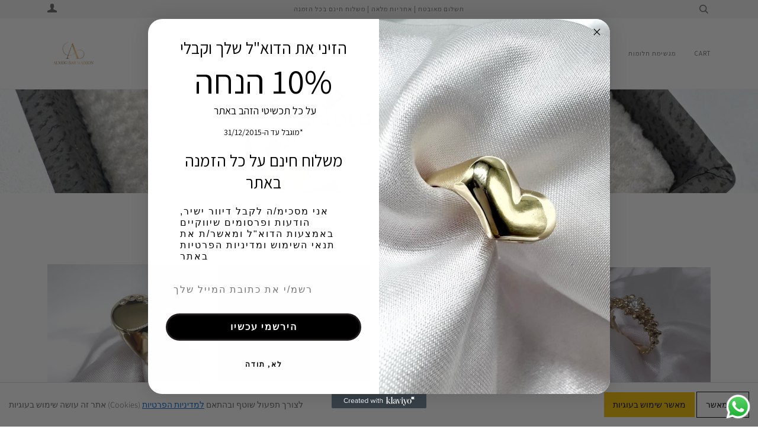

--- FILE ---
content_type: text/html; charset=utf-8
request_url: https://almogbarmaimon.com/collections/%D7%98%D7%91%D7%A2%D7%95%D7%AA
body_size: 29264
content:
<!doctype html>
<!--[if lt IE 7]><html class="no-js lt-ie9 lt-ie8 lt-ie7" lang="en"> <![endif]-->
<!--[if IE 7]><html class="no-js lt-ie9 lt-ie8" lang="en"> <![endif]-->
<!--[if IE 8]><html class="no-js lt-ie9" lang="en"> <![endif]-->
<!--[if IE 9 ]><html class="ie9 no-js"> <![endif]-->
<!--[if (gt IE 9)|!(IE)]><!--> <html class="no-js" lang="en"> <!--<![endif]-->
<head>

  <!-- ======================= Pipeline Theme V4.7.1 ========================= -->
  <meta charset="utf-8">
  <meta http-equiv="X-UA-Compatible" content="IE=edge,chrome=1">

  
    <link rel="shortcut icon" href="//almogbarmaimon.com/cdn/shop/files/Untitled_design_11_32x32.png?v=1615321688" type="image/png">
  

  <!-- Title and description ================================================ -->
  <title>
  gold rings &ndash; Almog bar maimon jewelry
  </title>

  

  <!-- Product meta ========================================================= -->
  <!-- /snippets/social-meta-tags.liquid --><meta property="og:site_name" content="Almog bar maimon jewelry">
<meta property="og:url" content="https://almogbarmaimon.com/collections/%d7%98%d7%91%d7%a2%d7%95%d7%aa">
<meta property="og:title" content="gold rings">
<meta property="og:type" content="website">
<meta property="og:description" content="𝐉𝐞𝐰𝐞𝐥𝐫𝐲 𝐥𝐨𝐯𝐞 𝐬𝐭𝐨𝐫𝐲">


<meta name="twitter:site" content="@">
<meta name="twitter:card" content="summary_large_image">
<meta name="twitter:title" content="gold rings">
<meta name="twitter:description" content="𝐉𝐞𝐰𝐞𝐥𝐫𝐲 𝐥𝐨𝐯𝐞 𝐬𝐭𝐨𝐫𝐲">


  <!-- Helpers ============================================================== -->
  <link rel="canonical" href="https://almogbarmaimon.com/collections/%d7%98%d7%91%d7%a2%d7%95%d7%aa">
  <meta name="viewport" content="width=device-width,initial-scale=1">
  <meta name="theme-color" content="#dcaa95">

  <!-- CSS ================================================================== -->
  <link href="//almogbarmaimon.com/cdn/shop/t/2/assets/theme.scss.css?v=13402958169817421911754935738" rel="stylesheet" type="text/css" media="all" />

  <!-- Vendor JS ============================================================ -->
  <script src="//almogbarmaimon.com/cdn/shop/t/2/assets/vendor.js?v=23845252701830758331595266801" type="text/javascript"></script>

  <script>
    var theme = {
      routes: {
        product_recommendations_url: '/recommendations/products',
      },
      strings: {
        addToCart: "Add to Cart",
        soldOut: "Sold Out",
        unavailable: "Unavailable",
        join: "Join Now"
      },
      info: {
        name: 'pipeline'
      },
      moneyFormat: "{{amount}} NIS",
      version: '4.7.1'
    }
  </script>

  
  

  <!-- Header hook for plugins ============================================== -->
  <script>window.performance && window.performance.mark && window.performance.mark('shopify.content_for_header.start');</script><meta id="shopify-digital-wallet" name="shopify-digital-wallet" content="/43873468567/digital_wallets/dialog">
<link rel="alternate" type="application/atom+xml" title="Feed" href="/collections/%D7%98%D7%91%D7%A2%D7%95%D7%AA.atom" />
<link rel="alternate" type="application/json+oembed" href="https://almogbarmaimon.com/collections/%d7%98%d7%91%d7%a2%d7%95%d7%aa.oembed">
<script async="async" src="/checkouts/internal/preloads.js?locale=en-IL"></script>
<script id="shopify-features" type="application/json">{"accessToken":"b15e2334618a9b3ff987ab9c4dbdadd0","betas":["rich-media-storefront-analytics"],"domain":"almogbarmaimon.com","predictiveSearch":true,"shopId":43873468567,"locale":"en"}</script>
<script>var Shopify = Shopify || {};
Shopify.shop = "almog-bar-mimon-jewelry.myshopify.com";
Shopify.locale = "en";
Shopify.currency = {"active":"ILS","rate":"1.0"};
Shopify.country = "IL";
Shopify.theme = {"name":"Pipeline","id":105837232279,"schema_name":"Pipeline","schema_version":"4.7.1","theme_store_id":739,"role":"main"};
Shopify.theme.handle = "null";
Shopify.theme.style = {"id":null,"handle":null};
Shopify.cdnHost = "almogbarmaimon.com/cdn";
Shopify.routes = Shopify.routes || {};
Shopify.routes.root = "/";</script>
<script type="module">!function(o){(o.Shopify=o.Shopify||{}).modules=!0}(window);</script>
<script>!function(o){function n(){var o=[];function n(){o.push(Array.prototype.slice.apply(arguments))}return n.q=o,n}var t=o.Shopify=o.Shopify||{};t.loadFeatures=n(),t.autoloadFeatures=n()}(window);</script>
<script id="shop-js-analytics" type="application/json">{"pageType":"collection"}</script>
<script defer="defer" async type="module" src="//almogbarmaimon.com/cdn/shopifycloud/shop-js/modules/v2/client.init-shop-cart-sync_BdyHc3Nr.en.esm.js"></script>
<script defer="defer" async type="module" src="//almogbarmaimon.com/cdn/shopifycloud/shop-js/modules/v2/chunk.common_Daul8nwZ.esm.js"></script>
<script type="module">
  await import("//almogbarmaimon.com/cdn/shopifycloud/shop-js/modules/v2/client.init-shop-cart-sync_BdyHc3Nr.en.esm.js");
await import("//almogbarmaimon.com/cdn/shopifycloud/shop-js/modules/v2/chunk.common_Daul8nwZ.esm.js");

  window.Shopify.SignInWithShop?.initShopCartSync?.({"fedCMEnabled":true,"windoidEnabled":true});

</script>
<script>(function() {
  var isLoaded = false;
  function asyncLoad() {
    if (isLoaded) return;
    isLoaded = true;
    var urls = ["https:\/\/cdn.nfcube.com\/instafeed-ef556198c07136d2b4ef814f78bf1f1c.js?shop=almog-bar-mimon-jewelry.myshopify.com"];
    for (var i = 0; i < urls.length; i++) {
      var s = document.createElement('script');
      s.type = 'text/javascript';
      s.async = true;
      s.src = urls[i];
      var x = document.getElementsByTagName('script')[0];
      x.parentNode.insertBefore(s, x);
    }
  };
  if(window.attachEvent) {
    window.attachEvent('onload', asyncLoad);
  } else {
    window.addEventListener('load', asyncLoad, false);
  }
})();</script>
<script id="__st">var __st={"a":43873468567,"offset":7200,"reqid":"ca69be70-7ae9-4928-8131-fddb7ac1bd1a-1769015637","pageurl":"almogbarmaimon.com\/collections\/%D7%98%D7%91%D7%A2%D7%95%D7%AA","u":"009a87846df0","p":"collection","rtyp":"collection","rid":227688841367};</script>
<script>window.ShopifyPaypalV4VisibilityTracking = true;</script>
<script id="captcha-bootstrap">!function(){'use strict';const t='contact',e='account',n='new_comment',o=[[t,t],['blogs',n],['comments',n],[t,'customer']],c=[[e,'customer_login'],[e,'guest_login'],[e,'recover_customer_password'],[e,'create_customer']],r=t=>t.map((([t,e])=>`form[action*='/${t}']:not([data-nocaptcha='true']) input[name='form_type'][value='${e}']`)).join(','),a=t=>()=>t?[...document.querySelectorAll(t)].map((t=>t.form)):[];function s(){const t=[...o],e=r(t);return a(e)}const i='password',u='form_key',d=['recaptcha-v3-token','g-recaptcha-response','h-captcha-response',i],f=()=>{try{return window.sessionStorage}catch{return}},m='__shopify_v',_=t=>t.elements[u];function p(t,e,n=!1){try{const o=window.sessionStorage,c=JSON.parse(o.getItem(e)),{data:r}=function(t){const{data:e,action:n}=t;return t[m]||n?{data:e,action:n}:{data:t,action:n}}(c);for(const[e,n]of Object.entries(r))t.elements[e]&&(t.elements[e].value=n);n&&o.removeItem(e)}catch(o){console.error('form repopulation failed',{error:o})}}const l='form_type',E='cptcha';function T(t){t.dataset[E]=!0}const w=window,h=w.document,L='Shopify',v='ce_forms',y='captcha';let A=!1;((t,e)=>{const n=(g='f06e6c50-85a8-45c8-87d0-21a2b65856fe',I='https://cdn.shopify.com/shopifycloud/storefront-forms-hcaptcha/ce_storefront_forms_captcha_hcaptcha.v1.5.2.iife.js',D={infoText:'Protected by hCaptcha',privacyText:'Privacy',termsText:'Terms'},(t,e,n)=>{const o=w[L][v],c=o.bindForm;if(c)return c(t,g,e,D).then(n);var r;o.q.push([[t,g,e,D],n]),r=I,A||(h.body.append(Object.assign(h.createElement('script'),{id:'captcha-provider',async:!0,src:r})),A=!0)});var g,I,D;w[L]=w[L]||{},w[L][v]=w[L][v]||{},w[L][v].q=[],w[L][y]=w[L][y]||{},w[L][y].protect=function(t,e){n(t,void 0,e),T(t)},Object.freeze(w[L][y]),function(t,e,n,w,h,L){const[v,y,A,g]=function(t,e,n){const i=e?o:[],u=t?c:[],d=[...i,...u],f=r(d),m=r(i),_=r(d.filter((([t,e])=>n.includes(e))));return[a(f),a(m),a(_),s()]}(w,h,L),I=t=>{const e=t.target;return e instanceof HTMLFormElement?e:e&&e.form},D=t=>v().includes(t);t.addEventListener('submit',(t=>{const e=I(t);if(!e)return;const n=D(e)&&!e.dataset.hcaptchaBound&&!e.dataset.recaptchaBound,o=_(e),c=g().includes(e)&&(!o||!o.value);(n||c)&&t.preventDefault(),c&&!n&&(function(t){try{if(!f())return;!function(t){const e=f();if(!e)return;const n=_(t);if(!n)return;const o=n.value;o&&e.removeItem(o)}(t);const e=Array.from(Array(32),(()=>Math.random().toString(36)[2])).join('');!function(t,e){_(t)||t.append(Object.assign(document.createElement('input'),{type:'hidden',name:u})),t.elements[u].value=e}(t,e),function(t,e){const n=f();if(!n)return;const o=[...t.querySelectorAll(`input[type='${i}']`)].map((({name:t})=>t)),c=[...d,...o],r={};for(const[a,s]of new FormData(t).entries())c.includes(a)||(r[a]=s);n.setItem(e,JSON.stringify({[m]:1,action:t.action,data:r}))}(t,e)}catch(e){console.error('failed to persist form',e)}}(e),e.submit())}));const S=(t,e)=>{t&&!t.dataset[E]&&(n(t,e.some((e=>e===t))),T(t))};for(const o of['focusin','change'])t.addEventListener(o,(t=>{const e=I(t);D(e)&&S(e,y())}));const B=e.get('form_key'),M=e.get(l),P=B&&M;t.addEventListener('DOMContentLoaded',(()=>{const t=y();if(P)for(const e of t)e.elements[l].value===M&&p(e,B);[...new Set([...A(),...v().filter((t=>'true'===t.dataset.shopifyCaptcha))])].forEach((e=>S(e,t)))}))}(h,new URLSearchParams(w.location.search),n,t,e,['guest_login'])})(!0,!0)}();</script>
<script integrity="sha256-4kQ18oKyAcykRKYeNunJcIwy7WH5gtpwJnB7kiuLZ1E=" data-source-attribution="shopify.loadfeatures" defer="defer" src="//almogbarmaimon.com/cdn/shopifycloud/storefront/assets/storefront/load_feature-a0a9edcb.js" crossorigin="anonymous"></script>
<script data-source-attribution="shopify.dynamic_checkout.dynamic.init">var Shopify=Shopify||{};Shopify.PaymentButton=Shopify.PaymentButton||{isStorefrontPortableWallets:!0,init:function(){window.Shopify.PaymentButton.init=function(){};var t=document.createElement("script");t.src="https://almogbarmaimon.com/cdn/shopifycloud/portable-wallets/latest/portable-wallets.en.js",t.type="module",document.head.appendChild(t)}};
</script>
<script data-source-attribution="shopify.dynamic_checkout.buyer_consent">
  function portableWalletsHideBuyerConsent(e){var t=document.getElementById("shopify-buyer-consent"),n=document.getElementById("shopify-subscription-policy-button");t&&n&&(t.classList.add("hidden"),t.setAttribute("aria-hidden","true"),n.removeEventListener("click",e))}function portableWalletsShowBuyerConsent(e){var t=document.getElementById("shopify-buyer-consent"),n=document.getElementById("shopify-subscription-policy-button");t&&n&&(t.classList.remove("hidden"),t.removeAttribute("aria-hidden"),n.addEventListener("click",e))}window.Shopify?.PaymentButton&&(window.Shopify.PaymentButton.hideBuyerConsent=portableWalletsHideBuyerConsent,window.Shopify.PaymentButton.showBuyerConsent=portableWalletsShowBuyerConsent);
</script>
<script data-source-attribution="shopify.dynamic_checkout.cart.bootstrap">document.addEventListener("DOMContentLoaded",(function(){function t(){return document.querySelector("shopify-accelerated-checkout-cart, shopify-accelerated-checkout")}if(t())Shopify.PaymentButton.init();else{new MutationObserver((function(e,n){t()&&(Shopify.PaymentButton.init(),n.disconnect())})).observe(document.body,{childList:!0,subtree:!0})}}));
</script>

<script>window.performance && window.performance.mark && window.performance.mark('shopify.content_for_header.end');</script>
<!-- BEGIN app block: shopify://apps/klaviyo-email-marketing-sms/blocks/klaviyo-onsite-embed/2632fe16-c075-4321-a88b-50b567f42507 -->












  <script async src="https://static.klaviyo.com/onsite/js/UtmZG2/klaviyo.js?company_id=UtmZG2"></script>
  <script>!function(){if(!window.klaviyo){window._klOnsite=window._klOnsite||[];try{window.klaviyo=new Proxy({},{get:function(n,i){return"push"===i?function(){var n;(n=window._klOnsite).push.apply(n,arguments)}:function(){for(var n=arguments.length,o=new Array(n),w=0;w<n;w++)o[w]=arguments[w];var t="function"==typeof o[o.length-1]?o.pop():void 0,e=new Promise((function(n){window._klOnsite.push([i].concat(o,[function(i){t&&t(i),n(i)}]))}));return e}}})}catch(n){window.klaviyo=window.klaviyo||[],window.klaviyo.push=function(){var n;(n=window._klOnsite).push.apply(n,arguments)}}}}();</script>

  




  <script>
    window.klaviyoReviewsProductDesignMode = false
  </script>







<!-- END app block --><script src="https://cdn.shopify.com/extensions/019b6dda-9f81-7c8b-b5f5-7756ae4a26fb/dondy-whatsapp-chat-widget-85/assets/ChatBubble.js" type="text/javascript" defer="defer"></script>
<link href="https://cdn.shopify.com/extensions/019b6dda-9f81-7c8b-b5f5-7756ae4a26fb/dondy-whatsapp-chat-widget-85/assets/ChatBubble.css" rel="stylesheet" type="text/css" media="all">
<script src="https://cdn.shopify.com/extensions/019bd918-36d3-7456-83ad-c3bacbe8401e/terms-relentless-132/assets/terms.js" type="text/javascript" defer="defer"></script>
<link href="https://cdn.shopify.com/extensions/019bd918-36d3-7456-83ad-c3bacbe8401e/terms-relentless-132/assets/style.min.css" rel="stylesheet" type="text/css" media="all">
<meta property="og:image" content="https://cdn.shopify.com/s/files/1/0438/7346/8567/collections/645CC7D4-6BDF-4C8E-BB4E-C01556BFB29A.jpg?v=1754938318" />
<meta property="og:image:secure_url" content="https://cdn.shopify.com/s/files/1/0438/7346/8567/collections/645CC7D4-6BDF-4C8E-BB4E-C01556BFB29A.jpg?v=1754938318" />
<meta property="og:image:width" content="3024" />
<meta property="og:image:height" content="2268" />
<meta property="og:image:alt" content="gold rings" />
<link href="https://monorail-edge.shopifysvc.com" rel="dns-prefetch">
<script>(function(){if ("sendBeacon" in navigator && "performance" in window) {try {var session_token_from_headers = performance.getEntriesByType('navigation')[0].serverTiming.find(x => x.name == '_s').description;} catch {var session_token_from_headers = undefined;}var session_cookie_matches = document.cookie.match(/_shopify_s=([^;]*)/);var session_token_from_cookie = session_cookie_matches && session_cookie_matches.length === 2 ? session_cookie_matches[1] : "";var session_token = session_token_from_headers || session_token_from_cookie || "";function handle_abandonment_event(e) {var entries = performance.getEntries().filter(function(entry) {return /monorail-edge.shopifysvc.com/.test(entry.name);});if (!window.abandonment_tracked && entries.length === 0) {window.abandonment_tracked = true;var currentMs = Date.now();var navigation_start = performance.timing.navigationStart;var payload = {shop_id: 43873468567,url: window.location.href,navigation_start,duration: currentMs - navigation_start,session_token,page_type: "collection"};window.navigator.sendBeacon("https://monorail-edge.shopifysvc.com/v1/produce", JSON.stringify({schema_id: "online_store_buyer_site_abandonment/1.1",payload: payload,metadata: {event_created_at_ms: currentMs,event_sent_at_ms: currentMs}}));}}window.addEventListener('pagehide', handle_abandonment_event);}}());</script>
<script id="web-pixels-manager-setup">(function e(e,d,r,n,o){if(void 0===o&&(o={}),!Boolean(null===(a=null===(i=window.Shopify)||void 0===i?void 0:i.analytics)||void 0===a?void 0:a.replayQueue)){var i,a;window.Shopify=window.Shopify||{};var t=window.Shopify;t.analytics=t.analytics||{};var s=t.analytics;s.replayQueue=[],s.publish=function(e,d,r){return s.replayQueue.push([e,d,r]),!0};try{self.performance.mark("wpm:start")}catch(e){}var l=function(){var e={modern:/Edge?\/(1{2}[4-9]|1[2-9]\d|[2-9]\d{2}|\d{4,})\.\d+(\.\d+|)|Firefox\/(1{2}[4-9]|1[2-9]\d|[2-9]\d{2}|\d{4,})\.\d+(\.\d+|)|Chrom(ium|e)\/(9{2}|\d{3,})\.\d+(\.\d+|)|(Maci|X1{2}).+ Version\/(15\.\d+|(1[6-9]|[2-9]\d|\d{3,})\.\d+)([,.]\d+|)( \(\w+\)|)( Mobile\/\w+|) Safari\/|Chrome.+OPR\/(9{2}|\d{3,})\.\d+\.\d+|(CPU[ +]OS|iPhone[ +]OS|CPU[ +]iPhone|CPU IPhone OS|CPU iPad OS)[ +]+(15[._]\d+|(1[6-9]|[2-9]\d|\d{3,})[._]\d+)([._]\d+|)|Android:?[ /-](13[3-9]|1[4-9]\d|[2-9]\d{2}|\d{4,})(\.\d+|)(\.\d+|)|Android.+Firefox\/(13[5-9]|1[4-9]\d|[2-9]\d{2}|\d{4,})\.\d+(\.\d+|)|Android.+Chrom(ium|e)\/(13[3-9]|1[4-9]\d|[2-9]\d{2}|\d{4,})\.\d+(\.\d+|)|SamsungBrowser\/([2-9]\d|\d{3,})\.\d+/,legacy:/Edge?\/(1[6-9]|[2-9]\d|\d{3,})\.\d+(\.\d+|)|Firefox\/(5[4-9]|[6-9]\d|\d{3,})\.\d+(\.\d+|)|Chrom(ium|e)\/(5[1-9]|[6-9]\d|\d{3,})\.\d+(\.\d+|)([\d.]+$|.*Safari\/(?![\d.]+ Edge\/[\d.]+$))|(Maci|X1{2}).+ Version\/(10\.\d+|(1[1-9]|[2-9]\d|\d{3,})\.\d+)([,.]\d+|)( \(\w+\)|)( Mobile\/\w+|) Safari\/|Chrome.+OPR\/(3[89]|[4-9]\d|\d{3,})\.\d+\.\d+|(CPU[ +]OS|iPhone[ +]OS|CPU[ +]iPhone|CPU IPhone OS|CPU iPad OS)[ +]+(10[._]\d+|(1[1-9]|[2-9]\d|\d{3,})[._]\d+)([._]\d+|)|Android:?[ /-](13[3-9]|1[4-9]\d|[2-9]\d{2}|\d{4,})(\.\d+|)(\.\d+|)|Mobile Safari.+OPR\/([89]\d|\d{3,})\.\d+\.\d+|Android.+Firefox\/(13[5-9]|1[4-9]\d|[2-9]\d{2}|\d{4,})\.\d+(\.\d+|)|Android.+Chrom(ium|e)\/(13[3-9]|1[4-9]\d|[2-9]\d{2}|\d{4,})\.\d+(\.\d+|)|Android.+(UC? ?Browser|UCWEB|U3)[ /]?(15\.([5-9]|\d{2,})|(1[6-9]|[2-9]\d|\d{3,})\.\d+)\.\d+|SamsungBrowser\/(5\.\d+|([6-9]|\d{2,})\.\d+)|Android.+MQ{2}Browser\/(14(\.(9|\d{2,})|)|(1[5-9]|[2-9]\d|\d{3,})(\.\d+|))(\.\d+|)|K[Aa][Ii]OS\/(3\.\d+|([4-9]|\d{2,})\.\d+)(\.\d+|)/},d=e.modern,r=e.legacy,n=navigator.userAgent;return n.match(d)?"modern":n.match(r)?"legacy":"unknown"}(),u="modern"===l?"modern":"legacy",c=(null!=n?n:{modern:"",legacy:""})[u],f=function(e){return[e.baseUrl,"/wpm","/b",e.hashVersion,"modern"===e.buildTarget?"m":"l",".js"].join("")}({baseUrl:d,hashVersion:r,buildTarget:u}),m=function(e){var d=e.version,r=e.bundleTarget,n=e.surface,o=e.pageUrl,i=e.monorailEndpoint;return{emit:function(e){var a=e.status,t=e.errorMsg,s=(new Date).getTime(),l=JSON.stringify({metadata:{event_sent_at_ms:s},events:[{schema_id:"web_pixels_manager_load/3.1",payload:{version:d,bundle_target:r,page_url:o,status:a,surface:n,error_msg:t},metadata:{event_created_at_ms:s}}]});if(!i)return console&&console.warn&&console.warn("[Web Pixels Manager] No Monorail endpoint provided, skipping logging."),!1;try{return self.navigator.sendBeacon.bind(self.navigator)(i,l)}catch(e){}var u=new XMLHttpRequest;try{return u.open("POST",i,!0),u.setRequestHeader("Content-Type","text/plain"),u.send(l),!0}catch(e){return console&&console.warn&&console.warn("[Web Pixels Manager] Got an unhandled error while logging to Monorail."),!1}}}}({version:r,bundleTarget:l,surface:e.surface,pageUrl:self.location.href,monorailEndpoint:e.monorailEndpoint});try{o.browserTarget=l,function(e){var d=e.src,r=e.async,n=void 0===r||r,o=e.onload,i=e.onerror,a=e.sri,t=e.scriptDataAttributes,s=void 0===t?{}:t,l=document.createElement("script"),u=document.querySelector("head"),c=document.querySelector("body");if(l.async=n,l.src=d,a&&(l.integrity=a,l.crossOrigin="anonymous"),s)for(var f in s)if(Object.prototype.hasOwnProperty.call(s,f))try{l.dataset[f]=s[f]}catch(e){}if(o&&l.addEventListener("load",o),i&&l.addEventListener("error",i),u)u.appendChild(l);else{if(!c)throw new Error("Did not find a head or body element to append the script");c.appendChild(l)}}({src:f,async:!0,onload:function(){if(!function(){var e,d;return Boolean(null===(d=null===(e=window.Shopify)||void 0===e?void 0:e.analytics)||void 0===d?void 0:d.initialized)}()){var d=window.webPixelsManager.init(e)||void 0;if(d){var r=window.Shopify.analytics;r.replayQueue.forEach((function(e){var r=e[0],n=e[1],o=e[2];d.publishCustomEvent(r,n,o)})),r.replayQueue=[],r.publish=d.publishCustomEvent,r.visitor=d.visitor,r.initialized=!0}}},onerror:function(){return m.emit({status:"failed",errorMsg:"".concat(f," has failed to load")})},sri:function(e){var d=/^sha384-[A-Za-z0-9+/=]+$/;return"string"==typeof e&&d.test(e)}(c)?c:"",scriptDataAttributes:o}),m.emit({status:"loading"})}catch(e){m.emit({status:"failed",errorMsg:(null==e?void 0:e.message)||"Unknown error"})}}})({shopId: 43873468567,storefrontBaseUrl: "https://almogbarmaimon.com",extensionsBaseUrl: "https://extensions.shopifycdn.com/cdn/shopifycloud/web-pixels-manager",monorailEndpoint: "https://monorail-edge.shopifysvc.com/unstable/produce_batch",surface: "storefront-renderer",enabledBetaFlags: ["2dca8a86"],webPixelsConfigList: [{"id":"1205174423","configuration":"{\"pixel_id\":\"745247758362789\",\"pixel_type\":\"facebook_pixel\"}","eventPayloadVersion":"v1","runtimeContext":"OPEN","scriptVersion":"ca16bc87fe92b6042fbaa3acc2fbdaa6","type":"APP","apiClientId":2329312,"privacyPurposes":["ANALYTICS","MARKETING","SALE_OF_DATA"],"dataSharingAdjustments":{"protectedCustomerApprovalScopes":["read_customer_address","read_customer_email","read_customer_name","read_customer_personal_data","read_customer_phone"]}},{"id":"134578327","eventPayloadVersion":"v1","runtimeContext":"LAX","scriptVersion":"1","type":"CUSTOM","privacyPurposes":["ANALYTICS"],"name":"Google Analytics tag (migrated)"},{"id":"shopify-app-pixel","configuration":"{}","eventPayloadVersion":"v1","runtimeContext":"STRICT","scriptVersion":"0450","apiClientId":"shopify-pixel","type":"APP","privacyPurposes":["ANALYTICS","MARKETING"]},{"id":"shopify-custom-pixel","eventPayloadVersion":"v1","runtimeContext":"LAX","scriptVersion":"0450","apiClientId":"shopify-pixel","type":"CUSTOM","privacyPurposes":["ANALYTICS","MARKETING"]}],isMerchantRequest: false,initData: {"shop":{"name":"Almog bar maimon jewelry","paymentSettings":{"currencyCode":"ILS"},"myshopifyDomain":"almog-bar-mimon-jewelry.myshopify.com","countryCode":"IL","storefrontUrl":"https:\/\/almogbarmaimon.com"},"customer":null,"cart":null,"checkout":null,"productVariants":[],"purchasingCompany":null},},"https://almogbarmaimon.com/cdn","fcfee988w5aeb613cpc8e4bc33m6693e112",{"modern":"","legacy":""},{"shopId":"43873468567","storefrontBaseUrl":"https:\/\/almogbarmaimon.com","extensionBaseUrl":"https:\/\/extensions.shopifycdn.com\/cdn\/shopifycloud\/web-pixels-manager","surface":"storefront-renderer","enabledBetaFlags":"[\"2dca8a86\"]","isMerchantRequest":"false","hashVersion":"fcfee988w5aeb613cpc8e4bc33m6693e112","publish":"custom","events":"[[\"page_viewed\",{}],[\"collection_viewed\",{\"collection\":{\"id\":\"227688841367\",\"title\":\"gold rings\",\"productVariants\":[{\"price\":{\"amount\":3600.0,\"currencyCode\":\"ILS\"},\"product\":{\"title\":\"טבעת מיני יהלומים\",\"vendor\":\"Almog bar maimon jewelry\",\"id\":\"8947534135447\",\"untranslatedTitle\":\"טבעת מיני יהלומים\",\"url\":\"\/products\/%D7%98%D7%91%D7%A2%D7%AA-%D7%9E%D7%99%D7%A0%D7%99-%D7%99%D7%94%D7%9C%D7%95%D7%9E%D7%99%D7%9D\",\"type\":\"gold rings\"},\"id\":\"45380623204503\",\"image\":{\"src\":\"\/\/almogbarmaimon.com\/cdn\/shop\/files\/ac1164b64ed981915c8965af154c0d9a_40232f79-9b72-409a-9841-0732cf609ce8.jpg?v=1744547210\"},\"sku\":\"\",\"title\":\"4 \/ 14k yellow gold\",\"untranslatedTitle\":\"4 \/ 14k yellow gold\"},{\"price\":{\"amount\":2950.0,\"currencyCode\":\"ILS\"},\"product\":{\"title\":\"טבעת מיני זהב\",\"vendor\":\"Almog bar maimon jewelry\",\"id\":\"6655114412183\",\"untranslatedTitle\":\"טבעת מיני זהב\",\"url\":\"\/products\/%D7%98%D7%91%D7%A2%D7%AA-%D7%90%D7%9C%D7%99%D7%90%D7%9F\",\"type\":\"ring\"},\"id\":\"39641097371799\",\"image\":{\"src\":\"\/\/almogbarmaimon.com\/cdn\/shop\/files\/A18872A1-1957-4EFF-9747-6D37459A03A7.jpg?v=1728377994\"},\"sku\":\"\",\"title\":\"US 4 \/ 14K Yellow gold\",\"untranslatedTitle\":\"US 4 \/ 14K Yellow gold\"},{\"price\":{\"amount\":3300.0,\"currencyCode\":\"ILS\"},\"product\":{\"title\":\"הלב של אוולין\",\"vendor\":\"Almog bar mimon jewelry\",\"id\":\"6209178501271\",\"untranslatedTitle\":\"הלב של אוולין\",\"url\":\"\/products\/%D7%98%D7%91%D7%A2%D7%AA-%D7%97%D7%95%D7%AA%D7%9D-%D7%9C%D7%91-%D7%90%D7%95%D7%95%D7%9C%D7%99%D7%9F\",\"type\":\"ring\"},\"id\":\"42763862212759\",\"image\":{\"src\":\"\/\/almogbarmaimon.com\/cdn\/shop\/files\/photo_2025-08-11_19-25-53.jpg?v=1754937148\"},\"sku\":\"\",\"title\":\"14K Yellow gold \/ 4 US\",\"untranslatedTitle\":\"14K Yellow gold \/ 4 US\"},{\"price\":{\"amount\":3300.0,\"currencyCode\":\"ILS\"},\"product\":{\"title\":\"טבעת נטיפים\",\"vendor\":\"Almog bar maimon jewelry\",\"id\":\"8562353012887\",\"untranslatedTitle\":\"טבעת נטיפים\",\"url\":\"\/products\/%D7%98%D7%91%D7%A2%D7%AA-%D7%A0%D7%98%D7%99%D7%A4%D7%99%D7%9D\",\"type\":\"\"},\"id\":\"44682706092183\",\"image\":{\"src\":\"\/\/almogbarmaimon.com\/cdn\/shop\/files\/84F8F054-BA6D-4D36-B5B6-CB7F7D64B90C.jpg?v=1736285298\"},\"sku\":\"\",\"title\":\"מעבדה \/ 4\",\"untranslatedTitle\":\"מעבדה \/ 4\"},{\"price\":{\"amount\":2600.0,\"currencyCode\":\"ILS\"},\"product\":{\"title\":\"טבעת לוטוס\",\"vendor\":\"Almog bar maimon jewelry\",\"id\":\"8417020936343\",\"untranslatedTitle\":\"טבעת לוטוס\",\"url\":\"\/products\/%D7%98%D7%91%D7%A2%D7%AA-%D7%9B%D7%AA%D7%A8\",\"type\":\"gold rings\"},\"id\":\"44297013821591\",\"image\":{\"src\":\"\/\/almogbarmaimon.com\/cdn\/shop\/files\/rn-image_picker_lib_temp_1b6e357d-1bb2-4678-a1de-db5a4990e0de.jpg?v=1717164125\"},\"sku\":\"\",\"title\":\"US 4 \/ 14 yellow gold\",\"untranslatedTitle\":\"US 4 \/ 14 yellow gold\"},{\"price\":{\"amount\":7300.0,\"currencyCode\":\"ILS\"},\"product\":{\"title\":\"טבעת סול\",\"vendor\":\"Almog bar maimon jewelry\",\"id\":\"8640504103063\",\"untranslatedTitle\":\"טבעת סול\",\"url\":\"\/products\/%D7%98%D7%91%D7%A2%D7%AA-%D7%A1%D7%95%D7%9C\",\"type\":\"gold rings\"},\"id\":\"44850464260247\",\"image\":{\"src\":\"\/\/almogbarmaimon.com\/cdn\/shop\/files\/0B74F2A2-D2FD-4EDC-B567-7EF0296FC9D4.jpg?v=1736275317\"},\"sku\":\"\",\"title\":\"5 \/ Gold\",\"untranslatedTitle\":\"5 \/ Gold\"},{\"price\":{\"amount\":1800.0,\"currencyCode\":\"ILS\"},\"product\":{\"title\":\"טבעת שם\",\"vendor\":\"Almog bar maimon jewelry\",\"id\":\"8185934184599\",\"untranslatedTitle\":\"טבעת שם\",\"url\":\"\/products\/%D7%98%D7%91%D7%A2%D7%AA-%D7%A9%D7%9D\",\"type\":\"ring\"},\"id\":\"43659395104919\",\"image\":{\"src\":\"\/\/almogbarmaimon.com\/cdn\/shop\/files\/BA409C95-9C9D-428C-B007-688E9DEE7808.jpg?v=1738000510\"},\"sku\":\"\",\"title\":\"3 US \/ תוספת יהלום \/ 14K yellow gold\",\"untranslatedTitle\":\"3 US \/ תוספת יהלום \/ 14K yellow gold\"},{\"price\":{\"amount\":1600.0,\"currencyCode\":\"ILS\"},\"product\":{\"title\":\"טבעת נטע יהלום\",\"vendor\":\"Almog bar maimon jewelry\",\"id\":\"8473041764503\",\"untranslatedTitle\":\"טבעת נטע יהלום\",\"url\":\"\/products\/%D7%98%D7%91%D7%A2%D7%AA-%D7%A0%D7%98%D7%A2-%D7%99%D7%94%D7%9C%D7%95%D7%9D\",\"type\":\"gold rings\"},\"id\":\"44430182842519\",\"image\":{\"src\":\"\/\/almogbarmaimon.com\/cdn\/shop\/files\/c143d54b7fa35e996d9b6b970b58db77.jpg?v=1720374381\"},\"sku\":\"\",\"title\":\"Gold \/ 6\",\"untranslatedTitle\":\"Gold \/ 6\"},{\"price\":{\"amount\":2550.0,\"currencyCode\":\"ILS\"},\"product\":{\"title\":\"טבעת  נישואים- אלי\",\"vendor\":\"Almog bar maimon jewelry\",\"id\":\"7868224471191\",\"untranslatedTitle\":\"טבעת  נישואים- אלי\",\"url\":\"\/products\/hera-ring\",\"type\":\"wedding rings - for her\"},\"id\":\"42757980127383\",\"image\":{\"src\":\"\/\/almogbarmaimon.com\/cdn\/shop\/files\/IMG-20240501_150558_718.webp?v=1714569950\"},\"sku\":\"\",\"title\":\"3.75 US \/ 14K Yellow gold\",\"untranslatedTitle\":\"3.75 US \/ 14K Yellow gold\"},{\"price\":{\"amount\":2600.0,\"currencyCode\":\"ILS\"},\"product\":{\"title\":\"טבעת נישואים-ונוס\",\"vendor\":\"Almog bar maimon jewelry\",\"id\":\"7866944127127\",\"untranslatedTitle\":\"טבעת נישואים-ונוס\",\"url\":\"\/products\/venus-ring\",\"type\":\"wedding rings - for her\"},\"id\":\"42755353673879\",\"image\":{\"src\":\"\/\/almogbarmaimon.com\/cdn\/shop\/products\/20220509_115732-01.jpg?v=1670343522\"},\"sku\":\"\",\"title\":\"3.75 US \/ 14K Yellow gold\",\"untranslatedTitle\":\"3.75 US \/ 14K Yellow gold\"},{\"price\":{\"amount\":2800.0,\"currencyCode\":\"ILS\"},\"product\":{\"title\":\"טבעת ליבי\",\"vendor\":\"Almog bar maimon jewelry\",\"id\":\"8115121422487\",\"untranslatedTitle\":\"טבעת ליבי\",\"url\":\"\/products\/%D7%92%D7%91%D7%A9%D7%99-%D7%96%D7%94%D7%91-%D7%92%D7%93%D7%95%D7%9C%D7%94\",\"type\":\"gold rings\"},\"id\":\"43426795749527\",\"image\":{\"src\":\"\/\/almogbarmaimon.com\/cdn\/shop\/files\/1000063634-01.jpg?v=1704825468\"},\"sku\":\"\",\"title\":\"4 US \/ 14K yellow gold\",\"untranslatedTitle\":\"4 US \/ 14K yellow gold\"},{\"price\":{\"amount\":1870.0,\"currencyCode\":\"ILS\"},\"product\":{\"title\":\"טבעת U\",\"vendor\":\"Almog bar maimon jewelry\",\"id\":\"7142788890775\",\"untranslatedTitle\":\"טבעת U\",\"url\":\"\/products\/joy-%D7%98%D7%91%D7%A2%D7%AA\",\"type\":\"ring\"},\"id\":\"40932462035095\",\"image\":{\"src\":\"\/\/almogbarmaimon.com\/cdn\/shop\/products\/IMG-20210831-WA0010-01-01.jpg?v=1630924345\"},\"sku\":\"\",\"title\":\"14K \/ Yellow Gold \/ One size\",\"untranslatedTitle\":\"14K \/ Yellow Gold \/ One size\"},{\"price\":{\"amount\":1850.0,\"currencyCode\":\"ILS\"},\"product\":{\"title\":\"טבעת אלמוג\",\"vendor\":\"Almog bar maimon jewelry\",\"id\":\"7871001493655\",\"untranslatedTitle\":\"טבעת אלמוג\",\"url\":\"\/products\/coral-ring\",\"type\":\"\"},\"id\":\"42764744261783\",\"image\":{\"src\":\"\/\/almogbarmaimon.com\/cdn\/shop\/products\/20221211_103243-01.jpg?v=1670754774\"},\"sku\":\"\",\"title\":\"3.75 US \/ 14K Yellow gold\",\"untranslatedTitle\":\"3.75 US \/ 14K Yellow gold\"},{\"price\":{\"amount\":3500.0,\"currencyCode\":\"ILS\"},\"product\":{\"title\":\"טבעת רום-זהב וטורמלין\",\"vendor\":\"Almog bar maimon jewelry\",\"id\":\"6990171799703\",\"untranslatedTitle\":\"טבעת רום-זהב וטורמלין\",\"url\":\"\/products\/%D7%98%D7%91%D7%A2%D7%AA-%D7%A8%D7%95%D7%9D\",\"type\":\"ring\"},\"id\":\"40443266695319\",\"image\":{\"src\":\"\/\/almogbarmaimon.com\/cdn\/shop\/files\/20230912_155434-02.jpg?v=1699106570\"},\"sku\":\"\",\"title\":\"4 US \/ זהב צהוב 14 קראט\",\"untranslatedTitle\":\"4 US \/ זהב צהוב 14 קראט\"},{\"price\":{\"amount\":2800.0,\"currencyCode\":\"ILS\"},\"product\":{\"title\":\"העיניים של טום\",\"vendor\":\"Almog bar maimon jewelry\",\"id\":\"6862004453527\",\"untranslatedTitle\":\"העיניים של טום\",\"url\":\"\/products\/%D7%98%D7%91%D7%A2%D7%AA-%D7%98%D7%95%D7%9D\",\"type\":\"gold rings\"},\"id\":\"40095068258455\",\"image\":{\"src\":\"\/\/almogbarmaimon.com\/cdn\/shop\/files\/1000062788-01.jpg?v=1699218887\"},\"sku\":\"\",\"title\":\"3.75 US \/ 14K Yellow gold\",\"untranslatedTitle\":\"3.75 US \/ 14K Yellow gold\"},{\"price\":{\"amount\":2700.0,\"currencyCode\":\"ILS\"},\"product\":{\"title\":\"טבעת אלדין\",\"vendor\":\"Almog bar mimon jewelry\",\"id\":\"5990504267927\",\"untranslatedTitle\":\"טבעת אלדין\",\"url\":\"\/products\/%D7%98%D7%91%D7%A2%D7%AA-%D7%90%D7%9C%D7%93%D7%99%D7%9F\",\"type\":\"ring\"},\"id\":\"37401848840343\",\"image\":{\"src\":\"\/\/almogbarmaimon.com\/cdn\/shop\/files\/1000063613-01.jpg?v=1699616755\"},\"sku\":null,\"title\":\"זהב צהוב 14K \/ 4 US\",\"untranslatedTitle\":\"זהב צהוב 14K \/ 4 US\"},{\"price\":{\"amount\":2899.0,\"currencyCode\":\"ILS\"},\"product\":{\"title\":\"טבעת עין יהלומים\",\"vendor\":\"Almog bar mimon jewelry\",\"id\":\"6253606535319\",\"untranslatedTitle\":\"טבעת עין יהלומים\",\"url\":\"\/products\/%D7%98%D7%91%D7%A2%D7%AA-%D7%A2%D7%99%D7%9F\",\"type\":\"ring\"},\"id\":\"38425619660951\",\"image\":{\"src\":\"\/\/almogbarmaimon.com\/cdn\/shop\/products\/0667d5c6908e68b5f9e07da0f8305791.jpg?v=1609063414\"},\"sku\":\"\",\"title\":\"5.5 US \/ זהב צהוב 14 קראט\",\"untranslatedTitle\":\"5.5 US \/ זהב צהוב 14 קראט\"},{\"price\":{\"amount\":4650.0,\"currencyCode\":\"ILS\"},\"product\":{\"title\":\"סט טבעות- אלי וליב\",\"vendor\":\"Almog bar maimon jewelry\",\"id\":\"7866974896279\",\"untranslatedTitle\":\"סט טבעות- אלי וליב\",\"url\":\"\/products\/chris-and-hera-ring-set\",\"type\":\"wedding rings - for her\"},\"id\":\"42755440607383\",\"image\":{\"src\":\"\/\/almogbarmaimon.com\/cdn\/shop\/products\/20220516_124313-01.jpg?v=1670345380\"},\"sku\":\"\",\"title\":\"3.75 US \/ 14K Yellow gold\",\"untranslatedTitle\":\"3.75 US \/ 14K Yellow gold\"},{\"price\":{\"amount\":2800.0,\"currencyCode\":\"ILS\"},\"product\":{\"title\":\"טבעת נישואים-איב\",\"vendor\":\"Almog bar maimon jewelry\",\"id\":\"8577476952215\",\"untranslatedTitle\":\"טבעת נישואים-איב\",\"url\":\"\/products\/%D7%98%D7%91%D7%A2%D7%AA-%D7%90%D7%99%D7%91\",\"type\":\"wedding rings - for her\"},\"id\":\"45072134111383\",\"image\":{\"src\":\"\/\/almogbarmaimon.com\/cdn\/shop\/files\/AE63E03F-7AA4-4460-93F9-5AE2A4CB5294.jpg?v=1737576589\"},\"sku\":null,\"title\":\"3 \/ 14k yellow gold\",\"untranslatedTitle\":\"3 \/ 14k yellow gold\"},{\"price\":{\"amount\":3900.0,\"currencyCode\":\"ILS\"},\"product\":{\"title\":\"לוטוס ונטע\",\"vendor\":\"Almog bar maimon jewelry\",\"id\":\"8639939575959\",\"untranslatedTitle\":\"לוטוס ונטע\",\"url\":\"\/products\/%D7%9C%D7%95%D7%98%D7%95%D7%A1-%D7%95%D7%A0%D7%98%D7%A2-%D7%9B%D7%90%D7%97%D7%AA\",\"type\":\"gold rings\"},\"id\":\"44848758816919\",\"image\":{\"src\":\"\/\/almogbarmaimon.com\/cdn\/shop\/files\/3109b438e3d34cb1d13331d7e5a88251.jpg?v=1732089607\"},\"sku\":\"\",\"title\":\"Default Title\",\"untranslatedTitle\":\"Default Title\"},{\"price\":{\"amount\":2300.0,\"currencyCode\":\"ILS\"},\"product\":{\"title\":\"טבעת נישואים קלאסית- חצי עגול\",\"vendor\":\"Almog bar maimon jewelry\",\"id\":\"8751677341847\",\"untranslatedTitle\":\"טבעת נישואים קלאסית- חצי עגול\",\"url\":\"\/products\/%D7%98%D7%91%D7%A2%D7%AA-%D7%A0%D7%99%D7%A9%D7%95%D7%90%D7%99%D7%9D-%D7%A7%D7%9C%D7%90%D7%A1%D7%99%D7%AA-%D7%97%D7%A6%D7%99-%D7%A2%D7%92%D7%95%D7%9C-1\",\"type\":\"wedding rings - for her\"},\"id\":\"45071995437207\",\"image\":{\"src\":\"\/\/almogbarmaimon.com\/cdn\/shop\/files\/7564C326-9AAB-4C02-ACF1-D3BA130C5EED.jpg?v=1737570967\"},\"sku\":\"\",\"title\":\"3 \/ 14k yellow gold\",\"untranslatedTitle\":\"3 \/ 14k yellow gold\"},{\"price\":{\"amount\":2500.0,\"currencyCode\":\"ILS\"},\"product\":{\"title\":\"טבעת נישואים מלבנית\",\"vendor\":\"Almog bar maimon jewelry\",\"id\":\"8947539083415\",\"untranslatedTitle\":\"טבעת נישואים מלבנית\",\"url\":\"\/products\/%D7%98%D7%91%D7%A2%D7%AA-%D7%A0%D7%99%D7%A9%D7%95%D7%90%D7%99%D7%9D-%D7%9E%D7%9C%D7%91%D7%A0%D7%99%D7%AA\",\"type\":\"wedding rings - for her\"},\"id\":\"45380637589655\",\"image\":{\"src\":\"\/\/almogbarmaimon.com\/cdn\/shop\/files\/dabcf1f2f02eedc55af2fcaa1cb07e39.jpg?v=1754766883\"},\"sku\":\"\",\"title\":\"3 US \/ Yellow gold\",\"untranslatedTitle\":\"3 US \/ Yellow gold\"},{\"price\":{\"amount\":2650.0,\"currencyCode\":\"ILS\"},\"product\":{\"title\":\"טבעת נישואים- תאליה\",\"vendor\":\"Almog bar maimon jewelry\",\"id\":\"9149864083607\",\"untranslatedTitle\":\"טבעת נישואים- תאליה\",\"url\":\"\/products\/untitled-aug17_00-22\",\"type\":\"wedding rings - for her\"},\"id\":\"46058295001239\",\"image\":{\"src\":\"\/\/almogbarmaimon.com\/cdn\/shop\/files\/3C53A309-4780-4759-923A-7139A4699601.jpg?v=1755381944\"},\"sku\":null,\"title\":\"3\",\"untranslatedTitle\":\"3\"}]}}]]"});</script><script>
  window.ShopifyAnalytics = window.ShopifyAnalytics || {};
  window.ShopifyAnalytics.meta = window.ShopifyAnalytics.meta || {};
  window.ShopifyAnalytics.meta.currency = 'ILS';
  var meta = {"products":[{"id":8947534135447,"gid":"gid:\/\/shopify\/Product\/8947534135447","vendor":"Almog bar maimon jewelry","type":"gold rings","handle":"טבעת-מיני-יהלומים","variants":[{"id":45380623204503,"price":360000,"name":"טבעת מיני יהלומים - 4 \/ 14k yellow gold","public_title":"4 \/ 14k yellow gold","sku":""},{"id":45380623237271,"price":360000,"name":"טבעת מיני יהלומים - 4 \/ 14k white gold","public_title":"4 \/ 14k white gold","sku":""},{"id":45380623270039,"price":360000,"name":"טבעת מיני יהלומים - 4.5 \/ 14k yellow gold","public_title":"4.5 \/ 14k yellow gold","sku":""},{"id":45380623302807,"price":360000,"name":"טבעת מיני יהלומים - 4.5 \/ 14k white gold","public_title":"4.5 \/ 14k white gold","sku":""},{"id":45380623335575,"price":360000,"name":"טבעת מיני יהלומים - 5 \/ 14k yellow gold","public_title":"5 \/ 14k yellow gold","sku":""},{"id":45380623368343,"price":360000,"name":"טבעת מיני יהלומים - 5 \/ 14k white gold","public_title":"5 \/ 14k white gold","sku":""},{"id":45380623401111,"price":360000,"name":"טבעת מיני יהלומים - 5.5 \/ 14k yellow gold","public_title":"5.5 \/ 14k yellow gold","sku":""},{"id":45380623433879,"price":360000,"name":"טבעת מיני יהלומים - 5.5 \/ 14k white gold","public_title":"5.5 \/ 14k white gold","sku":""},{"id":45380623466647,"price":360000,"name":"טבעת מיני יהלומים - 6 \/ 14k yellow gold","public_title":"6 \/ 14k yellow gold","sku":""},{"id":45380623499415,"price":360000,"name":"טבעת מיני יהלומים - 6 \/ 14k white gold","public_title":"6 \/ 14k white gold","sku":""},{"id":45380623532183,"price":360000,"name":"טבעת מיני יהלומים - 6.5 \/ 14k yellow gold","public_title":"6.5 \/ 14k yellow gold","sku":""},{"id":45380623564951,"price":360000,"name":"טבעת מיני יהלומים - 6.5 \/ 14k white gold","public_title":"6.5 \/ 14k white gold","sku":""},{"id":45380623597719,"price":360000,"name":"טבעת מיני יהלומים - 7 \/ 14k yellow gold","public_title":"7 \/ 14k yellow gold","sku":""},{"id":45380623630487,"price":360000,"name":"טבעת מיני יהלומים - 7 \/ 14k white gold","public_title":"7 \/ 14k white gold","sku":""},{"id":45380623663255,"price":360000,"name":"טבעת מיני יהלומים - 7.5 \/ 14k yellow gold","public_title":"7.5 \/ 14k yellow gold","sku":""},{"id":45380623696023,"price":360000,"name":"טבעת מיני יהלומים - 7.5 \/ 14k white gold","public_title":"7.5 \/ 14k white gold","sku":""},{"id":45380623728791,"price":360000,"name":"טבעת מיני יהלומים - 8 \/ 14k yellow gold","public_title":"8 \/ 14k yellow gold","sku":""},{"id":45380623761559,"price":360000,"name":"טבעת מיני יהלומים - 8 \/ 14k white gold","public_title":"8 \/ 14k white gold","sku":""},{"id":45380623794327,"price":360000,"name":"טבעת מיני יהלומים - 8.5 \/ 14k yellow gold","public_title":"8.5 \/ 14k yellow gold","sku":""},{"id":45380623827095,"price":360000,"name":"טבעת מיני יהלומים - 8.5 \/ 14k white gold","public_title":"8.5 \/ 14k white gold","sku":""}],"remote":false},{"id":6655114412183,"gid":"gid:\/\/shopify\/Product\/6655114412183","vendor":"Almog bar maimon jewelry","type":"ring","handle":"טבעת-אליאן","variants":[{"id":39641097371799,"price":295000,"name":"טבעת מיני זהב - US 4 \/ 14K Yellow gold","public_title":"US 4 \/ 14K Yellow gold","sku":""},{"id":39641097404567,"price":295000,"name":"טבעת מיני זהב - US 4 \/ 14K White gold","public_title":"US 4 \/ 14K White gold","sku":""},{"id":39641097568407,"price":295000,"name":"טבעת מיני זהב - US 4.5 \/ 14K Yellow gold","public_title":"US 4.5 \/ 14K Yellow gold","sku":""},{"id":39641097601175,"price":295000,"name":"טבעת מיני זהב - US 4.5 \/ 14K White gold","public_title":"US 4.5 \/ 14K White gold","sku":""},{"id":39641097765015,"price":295000,"name":"טבעת מיני זהב - US 5 \/ 14K Yellow gold","public_title":"US 5 \/ 14K Yellow gold","sku":""},{"id":39641097797783,"price":295000,"name":"טבעת מיני זהב - US 5 \/ 14K White gold","public_title":"US 5 \/ 14K White gold","sku":""},{"id":39641097961623,"price":295000,"name":"טבעת מיני זהב - US 5.5 \/ 14K Yellow gold","public_title":"US 5.5 \/ 14K Yellow gold","sku":""},{"id":39641097994391,"price":295000,"name":"טבעת מיני זהב - US 5.5 \/ 14K White gold","public_title":"US 5.5 \/ 14K White gold","sku":""},{"id":39641098158231,"price":295000,"name":"טבעת מיני זהב - US 6 \/ 14K Yellow gold","public_title":"US 6 \/ 14K Yellow gold","sku":""},{"id":39641098190999,"price":295000,"name":"טבעת מיני זהב - US 6 \/ 14K White gold","public_title":"US 6 \/ 14K White gold","sku":""},{"id":43517887250583,"price":295000,"name":"טבעת מיני זהב - US 6.25 \/ 14K Yellow gold","public_title":"US 6.25 \/ 14K Yellow gold","sku":""},{"id":43517887283351,"price":295000,"name":"טבעת מיני זהב - US 6.25 \/ 14K White gold","public_title":"US 6.25 \/ 14K White gold","sku":""},{"id":43517887447191,"price":295000,"name":"טבעת מיני זהב - US 7 \/ 14K Yellow gold","public_title":"US 7 \/ 14K Yellow gold","sku":""},{"id":43517887479959,"price":295000,"name":"טבעת מיני זהב - US 7 \/ 14K White gold","public_title":"US 7 \/ 14K White gold","sku":""},{"id":43517887643799,"price":295000,"name":"טבעת מיני זהב - US 7.5 \/ 14K Yellow gold","public_title":"US 7.5 \/ 14K Yellow gold","sku":""},{"id":43517887676567,"price":295000,"name":"טבעת מיני זהב - US 7.5 \/ 14K White gold","public_title":"US 7.5 \/ 14K White gold","sku":""},{"id":44682313203863,"price":295000,"name":"טבעת מיני זהב - US 8 \/ 14K Yellow gold","public_title":"US 8 \/ 14K Yellow gold","sku":null},{"id":44682313236631,"price":295000,"name":"טבעת מיני זהב - US 8 \/ 14K White gold","public_title":"US 8 \/ 14K White gold","sku":null},{"id":44682313269399,"price":295000,"name":"טבעת מיני זהב - US 8.5 \/ 14K Yellow gold","public_title":"US 8.5 \/ 14K Yellow gold","sku":null},{"id":44682313302167,"price":295000,"name":"טבעת מיני זהב - US 8.5 \/ 14K White gold","public_title":"US 8.5 \/ 14K White gold","sku":null}],"remote":false},{"id":6209178501271,"gid":"gid:\/\/shopify\/Product\/6209178501271","vendor":"Almog bar mimon jewelry","type":"ring","handle":"טבעת-חותם-לב-אוולין","variants":[{"id":42763862212759,"price":330000,"name":"הלב של אוולין - 14K Yellow gold \/ 4 US","public_title":"14K Yellow gold \/ 4 US","sku":""},{"id":42763862245527,"price":330000,"name":"הלב של אוולין - 14K Yellow gold \/ 4.5 US","public_title":"14K Yellow gold \/ 4.5 US","sku":""},{"id":42763862278295,"price":330000,"name":"הלב של אוולין - 14K Yellow gold \/ 5 US","public_title":"14K Yellow gold \/ 5 US","sku":""},{"id":42763862311063,"price":330000,"name":"הלב של אוולין - 14K Yellow gold \/ 5.5 US","public_title":"14K Yellow gold \/ 5.5 US","sku":""},{"id":42763862343831,"price":330000,"name":"הלב של אוולין - 14K Yellow gold \/ 6 US","public_title":"14K Yellow gold \/ 6 US","sku":""},{"id":42763862376599,"price":330000,"name":"הלב של אוולין - 14K Yellow gold \/ 6.25 US","public_title":"14K Yellow gold \/ 6.25 US","sku":""},{"id":42763862409367,"price":330000,"name":"הלב של אוולין - 14K Yellow gold \/ 7 US","public_title":"14K Yellow gold \/ 7 US","sku":""},{"id":42763862442135,"price":330000,"name":"הלב של אוולין - 14K Yellow gold \/ 7.5 US","public_title":"14K Yellow gold \/ 7.5 US","sku":""},{"id":42763862474903,"price":330000,"name":"הלב של אוולין - 14K Yellow gold \/ 8 US","public_title":"14K Yellow gold \/ 8 US","sku":""},{"id":42763862507671,"price":330000,"name":"הלב של אוולין - 14K Yellow gold \/ 8.5 US","public_title":"14K Yellow gold \/ 8.5 US","sku":""},{"id":42763862540439,"price":330000,"name":"הלב של אוולין - 14K Yellow gold \/ 9 US","public_title":"14K Yellow gold \/ 9 US","sku":""},{"id":42763862573207,"price":330000,"name":"הלב של אוולין - 14K Yellow gold \/ 9.5 US","public_title":"14K Yellow gold \/ 9.5 US","sku":""},{"id":42763862605975,"price":330000,"name":"הלב של אוולין - 14K Yellow gold \/ 10 US","public_title":"14K Yellow gold \/ 10 US","sku":""},{"id":42763862638743,"price":330000,"name":"הלב של אוולין - 14K White gold \/ 4 US","public_title":"14K White gold \/ 4 US","sku":""},{"id":42763862671511,"price":330000,"name":"הלב של אוולין - 14K White gold \/ 4.5 US","public_title":"14K White gold \/ 4.5 US","sku":""},{"id":42763862704279,"price":330000,"name":"הלב של אוולין - 14K White gold \/ 5 US","public_title":"14K White gold \/ 5 US","sku":""},{"id":42763862737047,"price":330000,"name":"הלב של אוולין - 14K White gold \/ 5.5 US","public_title":"14K White gold \/ 5.5 US","sku":""},{"id":42763862769815,"price":330000,"name":"הלב של אוולין - 14K White gold \/ 6 US","public_title":"14K White gold \/ 6 US","sku":""},{"id":42763862802583,"price":330000,"name":"הלב של אוולין - 14K White gold \/ 6.25 US","public_title":"14K White gold \/ 6.25 US","sku":""},{"id":42763862835351,"price":330000,"name":"הלב של אוולין - 14K White gold \/ 7 US","public_title":"14K White gold \/ 7 US","sku":""},{"id":42763862868119,"price":330000,"name":"הלב של אוולין - 14K White gold \/ 7.5 US","public_title":"14K White gold \/ 7.5 US","sku":""},{"id":42763862900887,"price":330000,"name":"הלב של אוולין - 14K White gold \/ 8 US","public_title":"14K White gold \/ 8 US","sku":""},{"id":42763862933655,"price":330000,"name":"הלב של אוולין - 14K White gold \/ 8.5 US","public_title":"14K White gold \/ 8.5 US","sku":""},{"id":42763862966423,"price":330000,"name":"הלב של אוולין - 14K White gold \/ 9 US","public_title":"14K White gold \/ 9 US","sku":""},{"id":42763862999191,"price":330000,"name":"הלב של אוולין - 14K White gold \/ 9.5 US","public_title":"14K White gold \/ 9.5 US","sku":""},{"id":42763863031959,"price":330000,"name":"הלב של אוולין - 14K White gold \/ 10 US","public_title":"14K White gold \/ 10 US","sku":""},{"id":42763863490711,"price":450000,"name":"הלב של אוולין - 18K Yellow gold \/ 4 US","public_title":"18K Yellow gold \/ 4 US","sku":""},{"id":42763863523479,"price":450000,"name":"הלב של אוולין - 18K Yellow gold \/ 4.5 US","public_title":"18K Yellow gold \/ 4.5 US","sku":""},{"id":42763863556247,"price":450000,"name":"הלב של אוולין - 18K Yellow gold \/ 5 US","public_title":"18K Yellow gold \/ 5 US","sku":""},{"id":42763863589015,"price":450000,"name":"הלב של אוולין - 18K Yellow gold \/ 5.5 US","public_title":"18K Yellow gold \/ 5.5 US","sku":""},{"id":42763863621783,"price":450000,"name":"הלב של אוולין - 18K Yellow gold \/ 6 US","public_title":"18K Yellow gold \/ 6 US","sku":""},{"id":42763863654551,"price":450000,"name":"הלב של אוולין - 18K Yellow gold \/ 6.25 US","public_title":"18K Yellow gold \/ 6.25 US","sku":""},{"id":42763863687319,"price":450000,"name":"הלב של אוולין - 18K Yellow gold \/ 7 US","public_title":"18K Yellow gold \/ 7 US","sku":""},{"id":42763863720087,"price":450000,"name":"הלב של אוולין - 18K Yellow gold \/ 7.5 US","public_title":"18K Yellow gold \/ 7.5 US","sku":""},{"id":42763863752855,"price":450000,"name":"הלב של אוולין - 18K Yellow gold \/ 8 US","public_title":"18K Yellow gold \/ 8 US","sku":""},{"id":42763863785623,"price":450000,"name":"הלב של אוולין - 18K Yellow gold \/ 8.5 US","public_title":"18K Yellow gold \/ 8.5 US","sku":""},{"id":42763863818391,"price":450000,"name":"הלב של אוולין - 18K Yellow gold \/ 9 US","public_title":"18K Yellow gold \/ 9 US","sku":""},{"id":42763863851159,"price":450000,"name":"הלב של אוולין - 18K Yellow gold \/ 9.5 US","public_title":"18K Yellow gold \/ 9.5 US","sku":""},{"id":42763863883927,"price":450000,"name":"הלב של אוולין - 18K Yellow gold \/ 10 US","public_title":"18K Yellow gold \/ 10 US","sku":""},{"id":42763863916695,"price":450000,"name":"הלב של אוולין - 18K White gold \/ 4 US","public_title":"18K White gold \/ 4 US","sku":""},{"id":42763863949463,"price":450000,"name":"הלב של אוולין - 18K White gold \/ 4.5 US","public_title":"18K White gold \/ 4.5 US","sku":""},{"id":42763863982231,"price":450000,"name":"הלב של אוולין - 18K White gold \/ 5 US","public_title":"18K White gold \/ 5 US","sku":""},{"id":42763864014999,"price":450000,"name":"הלב של אוולין - 18K White gold \/ 5.5 US","public_title":"18K White gold \/ 5.5 US","sku":""},{"id":42763864047767,"price":450000,"name":"הלב של אוולין - 18K White gold \/ 6 US","public_title":"18K White gold \/ 6 US","sku":""},{"id":42763864080535,"price":450000,"name":"הלב של אוולין - 18K White gold \/ 6.25 US","public_title":"18K White gold \/ 6.25 US","sku":""},{"id":42763864113303,"price":450000,"name":"הלב של אוולין - 18K White gold \/ 7 US","public_title":"18K White gold \/ 7 US","sku":""},{"id":42763864146071,"price":450000,"name":"הלב של אוולין - 18K White gold \/ 7.5 US","public_title":"18K White gold \/ 7.5 US","sku":""},{"id":42763864178839,"price":450000,"name":"הלב של אוולין - 18K White gold \/ 8 US","public_title":"18K White gold \/ 8 US","sku":""},{"id":42763864211607,"price":450000,"name":"הלב של אוולין - 18K White gold \/ 8.5 US","public_title":"18K White gold \/ 8.5 US","sku":""},{"id":42763864244375,"price":450000,"name":"הלב של אוולין - 18K White gold \/ 9 US","public_title":"18K White gold \/ 9 US","sku":""},{"id":42763864277143,"price":450000,"name":"הלב של אוולין - 18K White gold \/ 9.5 US","public_title":"18K White gold \/ 9.5 US","sku":""},{"id":42763864309911,"price":450000,"name":"הלב של אוולין - 18K White gold \/ 10 US","public_title":"18K White gold \/ 10 US","sku":""}],"remote":false},{"id":8562353012887,"gid":"gid:\/\/shopify\/Product\/8562353012887","vendor":"Almog bar maimon jewelry","type":"","handle":"טבעת-נטיפים","variants":[{"id":44682706092183,"price":330000,"name":"טבעת נטיפים - מעבדה \/ 4","public_title":"מעבדה \/ 4","sku":""},{"id":44682706157719,"price":330000,"name":"טבעת נטיפים - מעבדה \/ 4.5","public_title":"מעבדה \/ 4.5","sku":""},{"id":44682706124951,"price":330000,"name":"טבעת נטיפים - מעבדה \/ 5","public_title":"מעבדה \/ 5","sku":""},{"id":44682706059415,"price":330000,"name":"טבעת נטיפים - מעבדה \/ 5.5","public_title":"מעבדה \/ 5.5","sku":""},{"id":44682706026647,"price":330000,"name":"טבעת נטיפים - מעבדה \/ 6","public_title":"מעבדה \/ 6","sku":""},{"id":44682705961111,"price":330000,"name":"טבעת נטיפים - מעבדה \/ 6.5","public_title":"מעבדה \/ 6.5","sku":""},{"id":44682705993879,"price":330000,"name":"טבעת נטיפים - מעבדה \/ 7","public_title":"מעבדה \/ 7","sku":""},{"id":44682705928343,"price":330000,"name":"טבעת נטיפים - מעבדה \/ 7.5","public_title":"מעבדה \/ 7.5","sku":""},{"id":44682705895575,"price":330000,"name":"טבעת נטיפים - מעבדה \/ 8","public_title":"מעבדה \/ 8","sku":""},{"id":44682705830039,"price":330000,"name":"טבעת נטיפים - מעבדה \/ 8.5","public_title":"מעבדה \/ 8.5","sku":""},{"id":44682705797271,"price":330000,"name":"טבעת נטיפים - מעבדה \/ 9","public_title":"מעבדה \/ 9","sku":""},{"id":44682705862807,"price":330000,"name":"טבעת נטיפים - מעבדה \/ 9.5","public_title":"מעבדה \/ 9.5","sku":""},{"id":44682705764503,"price":330000,"name":"טבעת נטיפים - מעבדה \/ 10","public_title":"מעבדה \/ 10","sku":""},{"id":44682706550935,"price":500000,"name":"טבעת נטיפים - טבעי \/ 4","public_title":"טבעי \/ 4","sku":""},{"id":44682706616471,"price":500000,"name":"טבעת נטיפים - טבעי \/ 4.5","public_title":"טבעי \/ 4.5","sku":""},{"id":44682706583703,"price":500000,"name":"טבעת נטיפים - טבעי \/ 5","public_title":"טבעי \/ 5","sku":""},{"id":44682706518167,"price":500000,"name":"טבעת נטיפים - טבעי \/ 5.5","public_title":"טבעי \/ 5.5","sku":""},{"id":44682706485399,"price":500000,"name":"טבעת נטיפים - טבעי \/ 6","public_title":"טבעי \/ 6","sku":""},{"id":44682706419863,"price":500000,"name":"טבעת נטיפים - טבעי \/ 6.5","public_title":"טבעי \/ 6.5","sku":""},{"id":44682706452631,"price":500000,"name":"טבעת נטיפים - טבעי \/ 7","public_title":"טבעי \/ 7","sku":""},{"id":44682706387095,"price":500000,"name":"טבעת נטיפים - טבעי \/ 7.5","public_title":"טבעי \/ 7.5","sku":""},{"id":44682706354327,"price":500000,"name":"טבעת נטיפים - טבעי \/ 8","public_title":"טבעי \/ 8","sku":""},{"id":44682706288791,"price":500000,"name":"טבעת נטיפים - טבעי \/ 8.5","public_title":"טבעי \/ 8.5","sku":""},{"id":44682706256023,"price":500000,"name":"טבעת נטיפים - טבעי \/ 9","public_title":"טבעי \/ 9","sku":""},{"id":44682706321559,"price":500000,"name":"טבעת נטיפים - טבעי \/ 9.5","public_title":"טבעי \/ 9.5","sku":""},{"id":44682706223255,"price":500000,"name":"טבעת נטיפים - טבעי \/ 10","public_title":"טבעי \/ 10","sku":""}],"remote":false},{"id":8417020936343,"gid":"gid:\/\/shopify\/Product\/8417020936343","vendor":"Almog bar maimon jewelry","type":"gold rings","handle":"טבעת-כתר","variants":[{"id":44297013821591,"price":260000,"name":"טבעת לוטוס - US 4 \/ 14 yellow gold","public_title":"US 4 \/ 14 yellow gold","sku":""},{"id":44297013854359,"price":260000,"name":"טבעת לוטוס - US 4.5 \/ 14 yellow gold","public_title":"US 4.5 \/ 14 yellow gold","sku":""},{"id":44297013887127,"price":260000,"name":"טבעת לוטוס - US 5 \/ 14 yellow gold","public_title":"US 5 \/ 14 yellow gold","sku":""},{"id":44297013919895,"price":260000,"name":"טבעת לוטוס - US 5.5 \/ 14 yellow gold","public_title":"US 5.5 \/ 14 yellow gold","sku":""},{"id":44297013952663,"price":260000,"name":"טבעת לוטוס - US 6 \/ 14 yellow gold","public_title":"US 6 \/ 14 yellow gold","sku":""},{"id":44297013985431,"price":260000,"name":"טבעת לוטוס - US 6.5 \/ 14 yellow gold","public_title":"US 6.5 \/ 14 yellow gold","sku":""},{"id":44297014018199,"price":260000,"name":"טבעת לוטוס - US 7 \/ 14 yellow gold","public_title":"US 7 \/ 14 yellow gold","sku":""},{"id":44297014050967,"price":260000,"name":"טבעת לוטוס - US 7.25 \/ 14 yellow gold","public_title":"US 7.25 \/ 14 yellow gold","sku":""},{"id":44297014083735,"price":260000,"name":"טבעת לוטוס - US 7.5 \/ 14 yellow gold","public_title":"US 7.5 \/ 14 yellow gold","sku":""},{"id":44297014116503,"price":260000,"name":"טבעת לוטוס - US 8 \/ 14 yellow gold","public_title":"US 8 \/ 14 yellow gold","sku":""},{"id":44297014149271,"price":260000,"name":"טבעת לוטוס - US 8.25 \/ 14 yellow gold","public_title":"US 8.25 \/ 14 yellow gold","sku":""},{"id":44297014182039,"price":260000,"name":"טבעת לוטוס - US 8.5 \/ 14 yellow gold","public_title":"US 8.5 \/ 14 yellow gold","sku":""},{"id":44297014214807,"price":260000,"name":"טבעת לוטוס - US 9 \/ 14 yellow gold","public_title":"US 9 \/ 14 yellow gold","sku":""},{"id":44297014247575,"price":260000,"name":"טבעת לוטוס - US 9.25 \/ 14 yellow gold","public_title":"US 9.25 \/ 14 yellow gold","sku":""},{"id":44297014280343,"price":260000,"name":"טבעת לוטוס - US 9.5 \/ 14 yellow gold","public_title":"US 9.5 \/ 14 yellow gold","sku":""},{"id":44297014313111,"price":260000,"name":"טבעת לוטוס - US 10 \/ 14 yellow gold","public_title":"US 10 \/ 14 yellow gold","sku":""},{"id":44297014345879,"price":260000,"name":"טבעת לוטוס - US 10.25 \/ 14 yellow gold","public_title":"US 10.25 \/ 14 yellow gold","sku":""},{"id":44297014378647,"price":260000,"name":"טבעת לוטוס - UD 10.5 \/ 14 yellow gold","public_title":"UD 10.5 \/ 14 yellow gold","sku":""},{"id":44297151447191,"price":260000,"name":"טבעת לוטוס - US 4 \/ 14 white gold","public_title":"US 4 \/ 14 white gold","sku":""},{"id":44297151512727,"price":260000,"name":"טבעת לוטוס - US 4.5 \/ 14 white gold","public_title":"US 4.5 \/ 14 white gold","sku":""},{"id":44297151611031,"price":260000,"name":"טבעת לוטוס - US 5 \/ 14 white gold","public_title":"US 5 \/ 14 white gold","sku":""},{"id":44297151676567,"price":260000,"name":"טבעת לוטוס - US 5.5 \/ 14 white gold","public_title":"US 5.5 \/ 14 white gold","sku":""},{"id":44297151742103,"price":260000,"name":"טבעת לוטוס - US 6 \/ 14 white gold","public_title":"US 6 \/ 14 white gold","sku":""},{"id":44297151807639,"price":260000,"name":"טבעת לוטוס - US 6.5 \/ 14 white gold","public_title":"US 6.5 \/ 14 white gold","sku":""},{"id":44297151873175,"price":260000,"name":"טבעת לוטוס - US 7 \/ 14 white gold","public_title":"US 7 \/ 14 white gold","sku":""},{"id":44297151938711,"price":260000,"name":"טבעת לוטוס - US 7.25 \/ 14 white gold","public_title":"US 7.25 \/ 14 white gold","sku":""},{"id":44297152004247,"price":260000,"name":"טבעת לוטוס - US 7.5 \/ 14 white gold","public_title":"US 7.5 \/ 14 white gold","sku":""},{"id":44297152069783,"price":260000,"name":"טבעת לוטוס - US 8 \/ 14 white gold","public_title":"US 8 \/ 14 white gold","sku":""},{"id":44297152135319,"price":260000,"name":"טבעת לוטוס - US 8.25 \/ 14 white gold","public_title":"US 8.25 \/ 14 white gold","sku":""},{"id":44297152200855,"price":260000,"name":"טבעת לוטוס - US 8.5 \/ 14 white gold","public_title":"US 8.5 \/ 14 white gold","sku":""},{"id":44297152266391,"price":260000,"name":"טבעת לוטוס - US 9 \/ 14 white gold","public_title":"US 9 \/ 14 white gold","sku":""},{"id":44297152364695,"price":260000,"name":"טבעת לוטוס - US 9.25 \/ 14 white gold","public_title":"US 9.25 \/ 14 white gold","sku":""},{"id":44297152462999,"price":260000,"name":"טבעת לוטוס - US 9.5 \/ 14 white gold","public_title":"US 9.5 \/ 14 white gold","sku":""},{"id":44297152561303,"price":260000,"name":"טבעת לוטוס - US 10 \/ 14 white gold","public_title":"US 10 \/ 14 white gold","sku":""},{"id":44297152692375,"price":260000,"name":"טבעת לוטוס - US 10.25 \/ 14 white gold","public_title":"US 10.25 \/ 14 white gold","sku":""},{"id":44297152823447,"price":260000,"name":"טבעת לוטוס - UD 10.5 \/ 14 white gold","public_title":"UD 10.5 \/ 14 white gold","sku":""}],"remote":false},{"id":8640504103063,"gid":"gid:\/\/shopify\/Product\/8640504103063","vendor":"Almog bar maimon jewelry","type":"gold rings","handle":"טבעת-סול","variants":[{"id":44850464260247,"price":730000,"name":"טבעת סול - 5 \/ Gold","public_title":"5 \/ Gold","sku":""},{"id":44850464293015,"price":730000,"name":"טבעת סול - 5 \/ White","public_title":"5 \/ White","sku":""},{"id":44850464325783,"price":730000,"name":"טבעת סול - 5.5 \/ Gold","public_title":"5.5 \/ Gold","sku":""},{"id":44850464358551,"price":730000,"name":"טבעת סול - 5.5 \/ White","public_title":"5.5 \/ White","sku":""},{"id":44850464391319,"price":730000,"name":"טבעת סול - 6 \/ Gold","public_title":"6 \/ Gold","sku":""},{"id":44850464424087,"price":730000,"name":"טבעת סול - 6 \/ White","public_title":"6 \/ White","sku":""},{"id":44850464456855,"price":730000,"name":"טבעת סול - 6.5 \/ Gold","public_title":"6.5 \/ Gold","sku":""},{"id":44850464489623,"price":730000,"name":"טבעת סול - 6.5 \/ White","public_title":"6.5 \/ White","sku":""},{"id":44850464522391,"price":730000,"name":"טבעת סול - 7 \/ Gold","public_title":"7 \/ Gold","sku":""},{"id":44850464555159,"price":730000,"name":"טבעת סול - 7 \/ White","public_title":"7 \/ White","sku":""},{"id":44850464587927,"price":730000,"name":"טבעת סול - 7.5 \/ Gold","public_title":"7.5 \/ Gold","sku":""},{"id":44850464620695,"price":730000,"name":"טבעת סול - 7.5 \/ White","public_title":"7.5 \/ White","sku":""},{"id":44850464653463,"price":730000,"name":"טבעת סול - 8 \/ Gold","public_title":"8 \/ Gold","sku":""},{"id":44850464686231,"price":730000,"name":"טבעת סול - 8 \/ White","public_title":"8 \/ White","sku":""},{"id":44850464718999,"price":730000,"name":"טבעת סול - 8.5 \/ Gold","public_title":"8.5 \/ Gold","sku":""},{"id":44850464751767,"price":730000,"name":"טבעת סול - 8.5 \/ White","public_title":"8.5 \/ White","sku":""},{"id":44850464784535,"price":730000,"name":"טבעת סול - 9 \/ Gold","public_title":"9 \/ Gold","sku":""},{"id":44850464817303,"price":730000,"name":"טבעת סול - 9 \/ White","public_title":"9 \/ White","sku":""},{"id":44850464850071,"price":730000,"name":"טבעת סול - 9.5 \/ Gold","public_title":"9.5 \/ Gold","sku":""},{"id":44850464882839,"price":730000,"name":"טבעת סול - 9.5 \/ White","public_title":"9.5 \/ White","sku":""},{"id":44850464915607,"price":730000,"name":"טבעת סול - 10 \/ Gold","public_title":"10 \/ Gold","sku":""},{"id":44850464948375,"price":730000,"name":"טבעת סול - 10 \/ White","public_title":"10 \/ White","sku":""}],"remote":false},{"id":8185934184599,"gid":"gid:\/\/shopify\/Product\/8185934184599","vendor":"Almog bar maimon jewelry","type":"ring","handle":"טבעת-שם","variants":[{"id":43659395104919,"price":180000,"name":"טבעת שם - 3 US \/ תוספת יהלום \/ 14K yellow gold","public_title":"3 US \/ תוספת יהלום \/ 14K yellow gold","sku":""},{"id":43659395137687,"price":135000,"name":"טבעת שם - 3 US \/ תוספת יהלום \/ 14K white gold","public_title":"3 US \/ תוספת יהלום \/ 14K white gold","sku":""},{"id":43659395235991,"price":180000,"name":"טבעת שם - 3 US \/ ללא יהלום \/ 14K yellow gold","public_title":"3 US \/ ללא יהלום \/ 14K yellow gold","sku":""},{"id":43659395268759,"price":120000,"name":"טבעת שם - 3 US \/ ללא יהלום \/ 14K white gold","public_title":"3 US \/ ללא יהלום \/ 14K white gold","sku":""},{"id":43659395334295,"price":135000,"name":"טבעת שם - 3.5 US \/ תוספת יהלום \/ 14K yellow gold","public_title":"3.5 US \/ תוספת יהלום \/ 14K yellow gold","sku":""},{"id":43659395367063,"price":135000,"name":"טבעת שם - 3.5 US \/ תוספת יהלום \/ 14K white gold","public_title":"3.5 US \/ תוספת יהלום \/ 14K white gold","sku":""},{"id":43659395432599,"price":120000,"name":"טבעת שם - 3.5 US \/ ללא יהלום \/ 14K yellow gold","public_title":"3.5 US \/ ללא יהלום \/ 14K yellow gold","sku":""},{"id":43659395465367,"price":120000,"name":"טבעת שם - 3.5 US \/ ללא יהלום \/ 14K white gold","public_title":"3.5 US \/ ללא יהלום \/ 14K white gold","sku":""},{"id":43659395530903,"price":135000,"name":"טבעת שם - 4.US \/ תוספת יהלום \/ 14K yellow gold","public_title":"4.US \/ תוספת יהלום \/ 14K yellow gold","sku":""},{"id":43659395563671,"price":135000,"name":"טבעת שם - 4.US \/ תוספת יהלום \/ 14K white gold","public_title":"4.US \/ תוספת יהלום \/ 14K white gold","sku":""},{"id":43659395629207,"price":120000,"name":"טבעת שם - 4.US \/ ללא יהלום \/ 14K yellow gold","public_title":"4.US \/ ללא יהלום \/ 14K yellow gold","sku":""},{"id":43659395694743,"price":120000,"name":"טבעת שם - 4.US \/ ללא יהלום \/ 14K white gold","public_title":"4.US \/ ללא יהלום \/ 14K white gold","sku":""},{"id":43659395793047,"price":135000,"name":"טבעת שם - 4.5 US \/ תוספת יהלום \/ 14K yellow gold","public_title":"4.5 US \/ תוספת יהלום \/ 14K yellow gold","sku":""},{"id":43659395825815,"price":135000,"name":"טבעת שם - 4.5 US \/ תוספת יהלום \/ 14K white gold","public_title":"4.5 US \/ תוספת יהלום \/ 14K white gold","sku":""},{"id":43659395891351,"price":120000,"name":"טבעת שם - 4.5 US \/ ללא יהלום \/ 14K yellow gold","public_title":"4.5 US \/ ללא יהלום \/ 14K yellow gold","sku":""},{"id":43659395924119,"price":120000,"name":"טבעת שם - 4.5 US \/ ללא יהלום \/ 14K white gold","public_title":"4.5 US \/ ללא יהלום \/ 14K white gold","sku":""},{"id":43659395989655,"price":135000,"name":"טבעת שם - 5 US \/ תוספת יהלום \/ 14K yellow gold","public_title":"5 US \/ תוספת יהלום \/ 14K yellow gold","sku":""},{"id":43659396022423,"price":135000,"name":"טבעת שם - 5 US \/ תוספת יהלום \/ 14K white gold","public_title":"5 US \/ תוספת יהלום \/ 14K white gold","sku":""},{"id":43659396087959,"price":120000,"name":"טבעת שם - 5 US \/ ללא יהלום \/ 14K yellow gold","public_title":"5 US \/ ללא יהלום \/ 14K yellow gold","sku":""},{"id":43659396120727,"price":120000,"name":"טבעת שם - 5 US \/ ללא יהלום \/ 14K white gold","public_title":"5 US \/ ללא יהלום \/ 14K white gold","sku":""},{"id":43659396186263,"price":135000,"name":"טבעת שם - 5.5 US \/ תוספת יהלום \/ 14K yellow gold","public_title":"5.5 US \/ תוספת יהלום \/ 14K yellow gold","sku":""},{"id":43659396219031,"price":135000,"name":"טבעת שם - 5.5 US \/ תוספת יהלום \/ 14K white gold","public_title":"5.5 US \/ תוספת יהלום \/ 14K white gold","sku":""},{"id":43659396284567,"price":120000,"name":"טבעת שם - 5.5 US \/ ללא יהלום \/ 14K yellow gold","public_title":"5.5 US \/ ללא יהלום \/ 14K yellow gold","sku":""},{"id":43659396317335,"price":120000,"name":"טבעת שם - 5.5 US \/ ללא יהלום \/ 14K white gold","public_title":"5.5 US \/ ללא יהלום \/ 14K white gold","sku":""},{"id":43659396382871,"price":135000,"name":"טבעת שם - 6 US \/ תוספת יהלום \/ 14K yellow gold","public_title":"6 US \/ תוספת יהלום \/ 14K yellow gold","sku":""},{"id":43659396415639,"price":135000,"name":"טבעת שם - 6 US \/ תוספת יהלום \/ 14K white gold","public_title":"6 US \/ תוספת יהלום \/ 14K white gold","sku":""},{"id":43659396481175,"price":120000,"name":"טבעת שם - 6 US \/ ללא יהלום \/ 14K yellow gold","public_title":"6 US \/ ללא יהלום \/ 14K yellow gold","sku":""},{"id":43659396513943,"price":120000,"name":"טבעת שם - 6 US \/ ללא יהלום \/ 14K white gold","public_title":"6 US \/ ללא יהלום \/ 14K white gold","sku":""},{"id":43659396579479,"price":135000,"name":"טבעת שם - 6.5 US \/ תוספת יהלום \/ 14K yellow gold","public_title":"6.5 US \/ תוספת יהלום \/ 14K yellow gold","sku":""},{"id":43659396612247,"price":135000,"name":"טבעת שם - 6.5 US \/ תוספת יהלום \/ 14K white gold","public_title":"6.5 US \/ תוספת יהלום \/ 14K white gold","sku":""},{"id":43659396710551,"price":120000,"name":"טבעת שם - 6.5 US \/ ללא יהלום \/ 14K yellow gold","public_title":"6.5 US \/ ללא יהלום \/ 14K yellow gold","sku":""},{"id":43659396743319,"price":120000,"name":"טבעת שם - 6.5 US \/ ללא יהלום \/ 14K white gold","public_title":"6.5 US \/ ללא יהלום \/ 14K white gold","sku":""},{"id":43659396808855,"price":135000,"name":"טבעת שם - 7 US \/ תוספת יהלום \/ 14K yellow gold","public_title":"7 US \/ תוספת יהלום \/ 14K yellow gold","sku":""},{"id":43659396841623,"price":135000,"name":"טבעת שם - 7 US \/ תוספת יהלום \/ 14K white gold","public_title":"7 US \/ תוספת יהלום \/ 14K white gold","sku":""},{"id":43659396907159,"price":120000,"name":"טבעת שם - 7 US \/ ללא יהלום \/ 14K yellow gold","public_title":"7 US \/ ללא יהלום \/ 14K yellow gold","sku":""},{"id":43659396939927,"price":120000,"name":"טבעת שם - 7 US \/ ללא יהלום \/ 14K white gold","public_title":"7 US \/ ללא יהלום \/ 14K white gold","sku":""},{"id":43659397005463,"price":135000,"name":"טבעת שם - 7.5 US \/ תוספת יהלום \/ 14K yellow gold","public_title":"7.5 US \/ תוספת יהלום \/ 14K yellow gold","sku":""},{"id":43659397070999,"price":135000,"name":"טבעת שם - 7.5 US \/ תוספת יהלום \/ 14K white gold","public_title":"7.5 US \/ תוספת יהלום \/ 14K white gold","sku":""},{"id":43659397136535,"price":120000,"name":"טבעת שם - 7.5 US \/ ללא יהלום \/ 14K yellow gold","public_title":"7.5 US \/ ללא יהלום \/ 14K yellow gold","sku":""},{"id":43659397169303,"price":120000,"name":"טבעת שם - 7.5 US \/ ללא יהלום \/ 14K white gold","public_title":"7.5 US \/ ללא יהלום \/ 14K white gold","sku":""},{"id":43659397234839,"price":135000,"name":"טבעת שם - 8 US \/ תוספת יהלום \/ 14K yellow gold","public_title":"8 US \/ תוספת יהלום \/ 14K yellow gold","sku":""},{"id":43659397267607,"price":135000,"name":"טבעת שם - 8 US \/ תוספת יהלום \/ 14K white gold","public_title":"8 US \/ תוספת יהלום \/ 14K white gold","sku":""},{"id":43659397333143,"price":120000,"name":"טבעת שם - 8 US \/ ללא יהלום \/ 14K yellow gold","public_title":"8 US \/ ללא יהלום \/ 14K yellow gold","sku":""},{"id":43659397365911,"price":120000,"name":"טבעת שם - 8 US \/ ללא יהלום \/ 14K white gold","public_title":"8 US \/ ללא יהלום \/ 14K white gold","sku":""},{"id":43659397496983,"price":135000,"name":"טבעת שם - 8.5 US \/ תוספת יהלום \/ 14K yellow gold","public_title":"8.5 US \/ תוספת יהלום \/ 14K yellow gold","sku":""},{"id":43659397529751,"price":135000,"name":"טבעת שם - 8.5 US \/ תוספת יהלום \/ 14K white gold","public_title":"8.5 US \/ תוספת יהלום \/ 14K white gold","sku":""},{"id":43659397595287,"price":120000,"name":"טבעת שם - 8.5 US \/ ללא יהלום \/ 14K yellow gold","public_title":"8.5 US \/ ללא יהלום \/ 14K yellow gold","sku":""},{"id":43659397628055,"price":120000,"name":"טבעת שם - 8.5 US \/ ללא יהלום \/ 14K white gold","public_title":"8.5 US \/ ללא יהלום \/ 14K white gold","sku":""},{"id":43659397693591,"price":135000,"name":"טבעת שם - 9 US \/ תוספת יהלום \/ 14K yellow gold","public_title":"9 US \/ תוספת יהלום \/ 14K yellow gold","sku":""},{"id":43659397726359,"price":135000,"name":"טבעת שם - 9 US \/ תוספת יהלום \/ 14K white gold","public_title":"9 US \/ תוספת יהלום \/ 14K white gold","sku":""},{"id":43659397791895,"price":120000,"name":"טבעת שם - 9 US \/ ללא יהלום \/ 14K yellow gold","public_title":"9 US \/ ללא יהלום \/ 14K yellow gold","sku":""},{"id":43659397824663,"price":120000,"name":"טבעת שם - 9 US \/ ללא יהלום \/ 14K white gold","public_title":"9 US \/ ללא יהלום \/ 14K white gold","sku":""},{"id":43659397890199,"price":135000,"name":"טבעת שם - 9.5 US \/ תוספת יהלום \/ 14K yellow gold","public_title":"9.5 US \/ תוספת יהלום \/ 14K yellow gold","sku":""},{"id":43659397922967,"price":135000,"name":"טבעת שם - 9.5 US \/ תוספת יהלום \/ 14K white gold","public_title":"9.5 US \/ תוספת יהלום \/ 14K white gold","sku":""},{"id":43659397988503,"price":120000,"name":"טבעת שם - 9.5 US \/ ללא יהלום \/ 14K yellow gold","public_title":"9.5 US \/ ללא יהלום \/ 14K yellow gold","sku":""},{"id":43659398021271,"price":120000,"name":"טבעת שם - 9.5 US \/ ללא יהלום \/ 14K white gold","public_title":"9.5 US \/ ללא יהלום \/ 14K white gold","sku":""}],"remote":false},{"id":8473041764503,"gid":"gid:\/\/shopify\/Product\/8473041764503","vendor":"Almog bar maimon jewelry","type":"gold rings","handle":"טבעת-נטע-יהלום","variants":[{"id":44430182842519,"price":160000,"name":"טבעת נטע יהלום - Gold \/ 6","public_title":"Gold \/ 6","sku":""},{"id":44430188511383,"price":160000,"name":"טבעת נטע יהלום - Gold \/ 5.5","public_title":"Gold \/ 5.5","sku":""},{"id":44430188544151,"price":160000,"name":"טבעת נטע יהלום - Gold \/ 4","public_title":"Gold \/ 4","sku":""},{"id":44430188576919,"price":160000,"name":"טבעת נטע יהלום - Gold \/ 4.5","public_title":"Gold \/ 4.5","sku":""},{"id":44430188609687,"price":160000,"name":"טבעת נטע יהלום - Gold \/ 5","public_title":"Gold \/ 5","sku":""},{"id":44430188642455,"price":160000,"name":"טבעת נטע יהלום - Gold \/ 7","public_title":"Gold \/ 7","sku":""},{"id":44430188675223,"price":160000,"name":"טבעת נטע יהלום - Gold \/ 6.5","public_title":"Gold \/ 6.5","sku":""},{"id":44430188707991,"price":160000,"name":"טבעת נטע יהלום - Gold \/ 7.5","public_title":"Gold \/ 7.5","sku":""},{"id":44430188740759,"price":160000,"name":"טבעת נטע יהלום - Gold \/ 8","public_title":"Gold \/ 8","sku":""},{"id":44430188773527,"price":160000,"name":"טבעת נטע יהלום - Gold \/ 8.5","public_title":"Gold \/ 8.5","sku":""},{"id":44430188806295,"price":160000,"name":"טבעת נטע יהלום - Gold \/ 9.5","public_title":"Gold \/ 9.5","sku":""},{"id":44430188839063,"price":160000,"name":"טבעת נטע יהלום - Gold \/ 9","public_title":"Gold \/ 9","sku":""},{"id":44430188871831,"price":160000,"name":"טבעת נטע יהלום - Gold \/ 10","public_title":"Gold \/ 10","sku":""},{"id":44430188904599,"price":160000,"name":"טבעת נטע יהלום - White \/ 6","public_title":"White \/ 6","sku":""},{"id":44430188937367,"price":160000,"name":"טבעת נטע יהלום - White \/ 5.5","public_title":"White \/ 5.5","sku":""},{"id":44430188970135,"price":160000,"name":"טבעת נטע יהלום - White \/ 4","public_title":"White \/ 4","sku":""},{"id":44430189002903,"price":160000,"name":"טבעת נטע יהלום - White \/ 4.5","public_title":"White \/ 4.5","sku":""},{"id":44430189035671,"price":160000,"name":"טבעת נטע יהלום - White \/ 5","public_title":"White \/ 5","sku":""},{"id":44430189068439,"price":160000,"name":"טבעת נטע יהלום - White \/ 7","public_title":"White \/ 7","sku":""},{"id":44430189101207,"price":160000,"name":"טבעת נטע יהלום - White \/ 6.5","public_title":"White \/ 6.5","sku":""},{"id":44430189133975,"price":160000,"name":"טבעת נטע יהלום - White \/ 7.5","public_title":"White \/ 7.5","sku":""},{"id":44430189166743,"price":160000,"name":"טבעת נטע יהלום - White \/ 8","public_title":"White \/ 8","sku":""},{"id":44430189199511,"price":160000,"name":"טבעת נטע יהלום - White \/ 8.5","public_title":"White \/ 8.5","sku":""},{"id":44430189232279,"price":160000,"name":"טבעת נטע יהלום - White \/ 9.5","public_title":"White \/ 9.5","sku":""},{"id":44430189265047,"price":160000,"name":"טבעת נטע יהלום - White \/ 9","public_title":"White \/ 9","sku":""},{"id":44430189297815,"price":160000,"name":"טבעת נטע יהלום - White \/ 10","public_title":"White \/ 10","sku":""}],"remote":false},{"id":7868224471191,"gid":"gid:\/\/shopify\/Product\/7868224471191","vendor":"Almog bar maimon jewelry","type":"wedding rings - for her","handle":"hera-ring","variants":[{"id":42757980127383,"price":255000,"name":"טבעת  נישואים- אלי - 3.75 US \/ 14K Yellow gold","public_title":"3.75 US \/ 14K Yellow gold","sku":""},{"id":42757980160151,"price":255000,"name":"טבעת  נישואים- אלי - 3.75 US \/ 14K White gold","public_title":"3.75 US \/ 14K White gold","sku":""},{"id":42757980356759,"price":255000,"name":"טבעת  נישואים- אלי - 4 US \/ 14K Yellow gold","public_title":"4 US \/ 14K Yellow gold","sku":""},{"id":42757980389527,"price":255000,"name":"טבעת  נישואים- אלי - 4 US \/ 14K White gold","public_title":"4 US \/ 14K White gold","sku":""},{"id":42757980553367,"price":255000,"name":"טבעת  נישואים- אלי - 4.25 US \/ 14K Yellow gold","public_title":"4.25 US \/ 14K Yellow gold","sku":""},{"id":42757980586135,"price":255000,"name":"טבעת  נישואים- אלי - 4.25 US \/ 14K White gold","public_title":"4.25 US \/ 14K White gold","sku":""},{"id":42757980749975,"price":255000,"name":"טבעת  נישואים- אלי - 4.5 US \/ 14K Yellow gold","public_title":"4.5 US \/ 14K Yellow gold","sku":""},{"id":42757980782743,"price":255000,"name":"טבעת  נישואים- אלי - 4.5 US \/ 14K White gold","public_title":"4.5 US \/ 14K White gold","sku":""},{"id":42757980946583,"price":255000,"name":"טבעת  נישואים- אלי - 5 US \/ 14K Yellow gold","public_title":"5 US \/ 14K Yellow gold","sku":""},{"id":42757980979351,"price":255000,"name":"טבעת  נישואים- אלי - 5 US \/ 14K White gold","public_title":"5 US \/ 14K White gold","sku":""},{"id":42757981143191,"price":255000,"name":"טבעת  נישואים- אלי - 6 US \/ 14K Yellow gold","public_title":"6 US \/ 14K Yellow gold","sku":""},{"id":42757981175959,"price":255000,"name":"טבעת  נישואים- אלי - 6 US \/ 14K White gold","public_title":"6 US \/ 14K White gold","sku":""},{"id":42757981339799,"price":255000,"name":"טבעת  נישואים- אלי - 6.25 US \/ 14K Yellow gold","public_title":"6.25 US \/ 14K Yellow gold","sku":""},{"id":42757981372567,"price":255000,"name":"טבעת  נישואים- אלי - 6.25 US \/ 14K White gold","public_title":"6.25 US \/ 14K White gold","sku":""},{"id":42757981536407,"price":255000,"name":"טבעת  נישואים- אלי - 6.5 US \/ 14K Yellow gold","public_title":"6.5 US \/ 14K Yellow gold","sku":""},{"id":42757981569175,"price":255000,"name":"טבעת  נישואים- אלי - 6.5 US \/ 14K White gold","public_title":"6.5 US \/ 14K White gold","sku":""},{"id":42757981733015,"price":255000,"name":"טבעת  נישואים- אלי - 7 US \/ 14K Yellow gold","public_title":"7 US \/ 14K Yellow gold","sku":""},{"id":42757981765783,"price":255000,"name":"טבעת  נישואים- אלי - 7 US \/ 14K White gold","public_title":"7 US \/ 14K White gold","sku":""},{"id":42757981962391,"price":255000,"name":"טבעת  נישואים- אלי - 7.5 US \/ 14K Yellow gold","public_title":"7.5 US \/ 14K Yellow gold","sku":""},{"id":42757981995159,"price":255000,"name":"טבעת  נישואים- אלי - 7.5 US \/ 14K White gold","public_title":"7.5 US \/ 14K White gold","sku":""},{"id":42757982158999,"price":255000,"name":"טבעת  נישואים- אלי - 8 US \/ 14K Yellow gold","public_title":"8 US \/ 14K Yellow gold","sku":""},{"id":42757982191767,"price":255000,"name":"טבעת  נישואים- אלי - 8 US \/ 14K White gold","public_title":"8 US \/ 14K White gold","sku":""},{"id":42757982355607,"price":255000,"name":"טבעת  נישואים- אלי - 8.5 US \/ 14K Yellow gold","public_title":"8.5 US \/ 14K Yellow gold","sku":""},{"id":42757982388375,"price":255000,"name":"טבעת  נישואים- אלי - 8.5 US \/ 14K White gold","public_title":"8.5 US \/ 14K White gold","sku":""},{"id":42757982552215,"price":255000,"name":"טבעת  נישואים- אלי - 9 US \/ 14K Yellow gold","public_title":"9 US \/ 14K Yellow gold","sku":""},{"id":42757982584983,"price":255000,"name":"טבעת  נישואים- אלי - 9 US \/ 14K White gold","public_title":"9 US \/ 14K White gold","sku":""},{"id":42757982781591,"price":255000,"name":"טבעת  נישואים- אלי - 9.5 US \/ 14K Yellow gold","public_title":"9.5 US \/ 14K Yellow gold","sku":""},{"id":42757982814359,"price":255000,"name":"טבעת  נישואים- אלי - 9.5 US \/ 14K White gold","public_title":"9.5 US \/ 14K White gold","sku":""},{"id":42757982978199,"price":255000,"name":"טבעת  נישואים- אלי - 10 US \/ 14K Yellow gold","public_title":"10 US \/ 14K Yellow gold","sku":""},{"id":42757983010967,"price":255000,"name":"טבעת  נישואים- אלי - 10 US \/ 14K White gold","public_title":"10 US \/ 14K White gold","sku":""}],"remote":false},{"id":7866944127127,"gid":"gid:\/\/shopify\/Product\/7866944127127","vendor":"Almog bar maimon jewelry","type":"wedding rings - for her","handle":"venus-ring","variants":[{"id":42755353673879,"price":260000,"name":"טבעת נישואים-ונוס - 3.75 US \/ 14K Yellow gold","public_title":"3.75 US \/ 14K Yellow gold","sku":""},{"id":42755353706647,"price":260000,"name":"טבעת נישואים-ונוס - 3.75 US \/ 14K White gold","public_title":"3.75 US \/ 14K White gold","sku":""},{"id":42755353870487,"price":260000,"name":"טבעת נישואים-ונוס - 4 US \/ 14K Yellow gold","public_title":"4 US \/ 14K Yellow gold","sku":""},{"id":42755353903255,"price":260000,"name":"טבעת נישואים-ונוס - 4 US \/ 14K White gold","public_title":"4 US \/ 14K White gold","sku":""},{"id":42755354067095,"price":260000,"name":"טבעת נישואים-ונוס - 4.5 US \/ 14K Yellow gold","public_title":"4.5 US \/ 14K Yellow gold","sku":""},{"id":42755354099863,"price":260000,"name":"טבעת נישואים-ונוס - 4.5 US \/ 14K White gold","public_title":"4.5 US \/ 14K White gold","sku":""},{"id":42755354263703,"price":260000,"name":"טבעת נישואים-ונוס - 5 US \/ 14K Yellow gold","public_title":"5 US \/ 14K Yellow gold","sku":""},{"id":42755354296471,"price":260000,"name":"טבעת נישואים-ונוס - 5 US \/ 14K White gold","public_title":"5 US \/ 14K White gold","sku":""},{"id":42755354460311,"price":260000,"name":"טבעת נישואים-ונוס - 5.25 US \/ 14K Yellow gold","public_title":"5.25 US \/ 14K Yellow gold","sku":""},{"id":42755354493079,"price":260000,"name":"טבעת נישואים-ונוס - 5.25 US \/ 14K White gold","public_title":"5.25 US \/ 14K White gold","sku":""},{"id":42755354656919,"price":260000,"name":"טבעת נישואים-ונוס - 5.5 US \/ 14K Yellow gold","public_title":"5.5 US \/ 14K Yellow gold","sku":""},{"id":42755354689687,"price":260000,"name":"טבעת נישואים-ונוס - 5.5 US \/ 14K White gold","public_title":"5.5 US \/ 14K White gold","sku":""},{"id":42755354853527,"price":260000,"name":"טבעת נישואים-ונוס - 6 US \/ 14K Yellow gold","public_title":"6 US \/ 14K Yellow gold","sku":""},{"id":42755354886295,"price":260000,"name":"טבעת נישואים-ונוס - 6 US \/ 14K White gold","public_title":"6 US \/ 14K White gold","sku":""},{"id":42755355050135,"price":260000,"name":"טבעת נישואים-ונוס - 6.25 US \/ 14K Yellow gold","public_title":"6.25 US \/ 14K Yellow gold","sku":""},{"id":42755355082903,"price":260000,"name":"טבעת נישואים-ונוס - 6.25 US \/ 14K White gold","public_title":"6.25 US \/ 14K White gold","sku":""},{"id":42755355246743,"price":260000,"name":"טבעת נישואים-ונוס - 6.5 US \/ 14K Yellow gold","public_title":"6.5 US \/ 14K Yellow gold","sku":""},{"id":42755355279511,"price":260000,"name":"טבעת נישואים-ונוס - 6.5 US \/ 14K White gold","public_title":"6.5 US \/ 14K White gold","sku":""},{"id":42755355443351,"price":260000,"name":"טבעת נישואים-ונוס - 7 US \/ 14K Yellow gold","public_title":"7 US \/ 14K Yellow gold","sku":""},{"id":42755355476119,"price":260000,"name":"טבעת נישואים-ונוס - 7 US \/ 14K White gold","public_title":"7 US \/ 14K White gold","sku":""},{"id":42755355639959,"price":260000,"name":"טבעת נישואים-ונוס - 7.5 US \/ 14K Yellow gold","public_title":"7.5 US \/ 14K Yellow gold","sku":""},{"id":42755355672727,"price":260000,"name":"טבעת נישואים-ונוס - 7.5 US \/ 14K White gold","public_title":"7.5 US \/ 14K White gold","sku":""},{"id":42755355836567,"price":260000,"name":"טבעת נישואים-ונוס - 8 US \/ 14K Yellow gold","public_title":"8 US \/ 14K Yellow gold","sku":""},{"id":42755355869335,"price":260000,"name":"טבעת נישואים-ונוס - 8 US \/ 14K White gold","public_title":"8 US \/ 14K White gold","sku":""},{"id":42755356033175,"price":260000,"name":"טבעת נישואים-ונוס - 8.5 US \/ 14K Yellow gold","public_title":"8.5 US \/ 14K Yellow gold","sku":""},{"id":42755356065943,"price":260000,"name":"טבעת נישואים-ונוס - 8.5 US \/ 14K White gold","public_title":"8.5 US \/ 14K White gold","sku":""},{"id":42755356229783,"price":260000,"name":"טבעת נישואים-ונוס - 9 US \/ 14K Yellow gold","public_title":"9 US \/ 14K Yellow gold","sku":""},{"id":42755356262551,"price":260000,"name":"טבעת נישואים-ונוס - 9 US \/ 14K White gold","public_title":"9 US \/ 14K White gold","sku":""},{"id":42755356426391,"price":260000,"name":"טבעת נישואים-ונוס - 9.5 US \/ 14K Yellow gold","public_title":"9.5 US \/ 14K Yellow gold","sku":""},{"id":42755356459159,"price":260000,"name":"טבעת נישואים-ונוס - 9.5 US \/ 14K White gold","public_title":"9.5 US \/ 14K White gold","sku":""},{"id":42755356622999,"price":260000,"name":"טבעת נישואים-ונוס - 10 US \/ 14K Yellow gold","public_title":"10 US \/ 14K Yellow gold","sku":""},{"id":42755356655767,"price":260000,"name":"טבעת נישואים-ונוס - 10 US \/ 14K White gold","public_title":"10 US \/ 14K White gold","sku":""}],"remote":false},{"id":8115121422487,"gid":"gid:\/\/shopify\/Product\/8115121422487","vendor":"Almog bar maimon jewelry","type":"gold rings","handle":"גבשי-זהב-גדולה","variants":[{"id":43426795749527,"price":280000,"name":"טבעת ליבי - 4 US \/ 14K yellow gold","public_title":"4 US \/ 14K yellow gold","sku":""},{"id":43426795847831,"price":280000,"name":"טבעת ליבי - 4 US \/ 14K white gold","public_title":"4 US \/ 14K white gold","sku":""},{"id":43426795978903,"price":280000,"name":"טבעת ליבי - 4.5 US \/ 14K yellow gold","public_title":"4.5 US \/ 14K yellow gold","sku":""},{"id":43426796044439,"price":280000,"name":"טבעת ליבי - 4.5 US \/ 14K white gold","public_title":"4.5 US \/ 14K white gold","sku":""},{"id":43426796175511,"price":280000,"name":"טבעת ליבי - 5 US \/ 14K yellow gold","public_title":"5 US \/ 14K yellow gold","sku":""},{"id":43426796241047,"price":280000,"name":"טבעת ליבי - 5 US \/ 14K white gold","public_title":"5 US \/ 14K white gold","sku":""},{"id":43426796372119,"price":280000,"name":"טבעת ליבי - 5.5 US \/ 14K yellow gold","public_title":"5.5 US \/ 14K yellow gold","sku":""},{"id":43426796437655,"price":280000,"name":"טבעת ליבי - 5.5 US \/ 14K white gold","public_title":"5.5 US \/ 14K white gold","sku":""},{"id":43426796568727,"price":280000,"name":"טבעת ליבי - 6 US \/ 14K yellow gold","public_title":"6 US \/ 14K yellow gold","sku":""},{"id":43426796634263,"price":280000,"name":"טבעת ליבי - 6 US \/ 14K white gold","public_title":"6 US \/ 14K white gold","sku":""},{"id":43426796765335,"price":280000,"name":"טבעת ליבי - 6.5 US \/ 14K yellow gold","public_title":"6.5 US \/ 14K yellow gold","sku":""},{"id":43426796830871,"price":280000,"name":"טבעת ליבי - 6.5 US \/ 14K white gold","public_title":"6.5 US \/ 14K white gold","sku":""},{"id":43426796961943,"price":280000,"name":"טבעת ליבי - 7 US \/ 14K yellow gold","public_title":"7 US \/ 14K yellow gold","sku":""},{"id":43426797027479,"price":280000,"name":"טבעת ליבי - 7 US \/ 14K white gold","public_title":"7 US \/ 14K white gold","sku":""},{"id":43426797158551,"price":280000,"name":"טבעת ליבי - 7.5 US \/ 14K yellow gold","public_title":"7.5 US \/ 14K yellow gold","sku":""},{"id":43426797224087,"price":280000,"name":"טבעת ליבי - 7.5 US \/ 14K white gold","public_title":"7.5 US \/ 14K white gold","sku":""},{"id":43426797355159,"price":280000,"name":"טבעת ליבי - 8 US \/ 14K yellow gold","public_title":"8 US \/ 14K yellow gold","sku":""},{"id":43426797420695,"price":280000,"name":"טבעת ליבי - 8 US \/ 14K white gold","public_title":"8 US \/ 14K white gold","sku":""},{"id":43426797551767,"price":280000,"name":"טבעת ליבי - 8.5 US \/ 14K yellow gold","public_title":"8.5 US \/ 14K yellow gold","sku":""},{"id":43426797617303,"price":280000,"name":"טבעת ליבי - 8.5 US \/ 14K white gold","public_title":"8.5 US \/ 14K white gold","sku":""},{"id":43426797748375,"price":280000,"name":"טבעת ליבי - 9 US \/ 14K yellow gold","public_title":"9 US \/ 14K yellow gold","sku":""},{"id":43426797813911,"price":280000,"name":"טבעת ליבי - 9 US \/ 14K white gold","public_title":"9 US \/ 14K white gold","sku":""},{"id":43426797944983,"price":280000,"name":"טבעת ליבי - 9.5 US \/ 14K yellow gold","public_title":"9.5 US \/ 14K yellow gold","sku":""},{"id":43426798010519,"price":280000,"name":"טבעת ליבי - 9.5 US \/ 14K white gold","public_title":"9.5 US \/ 14K white gold","sku":""},{"id":43426798141591,"price":280000,"name":"טבעת ליבי - 10 US \/ 14K yellow gold","public_title":"10 US \/ 14K yellow gold","sku":""},{"id":43426798207127,"price":280000,"name":"טבעת ליבי - 10 US \/ 14K white gold","public_title":"10 US \/ 14K white gold","sku":""}],"remote":false},{"id":7142788890775,"gid":"gid:\/\/shopify\/Product\/7142788890775","vendor":"Almog bar maimon jewelry","type":"ring","handle":"joy-טבעת","variants":[{"id":40932462035095,"price":187000,"name":"טבעת U - 14K \/ Yellow Gold \/ One size","public_title":"14K \/ Yellow Gold \/ One size","sku":""},{"id":40932462100631,"price":187000,"name":"טבעת U - 14K \/ White gold \/ One size","public_title":"14K \/ White gold \/ One size","sku":""},{"id":40932462133399,"price":187000,"name":"טבעת U - 14K \/ Rose Gold \/ One size","public_title":"14K \/ Rose Gold \/ One size","sku":""},{"id":40932462198935,"price":220000,"name":"טבעת U - 18K \/ Yellow Gold \/ One size","public_title":"18K \/ Yellow Gold \/ One size","sku":""},{"id":40932462231703,"price":220000,"name":"טבעת U - 18K \/ White gold \/ One size","public_title":"18K \/ White gold \/ One size","sku":""},{"id":40932462297239,"price":220000,"name":"טבעת U - 18K \/ Rose Gold \/ One size","public_title":"18K \/ Rose Gold \/ One size","sku":""}],"remote":false},{"id":7871001493655,"gid":"gid:\/\/shopify\/Product\/7871001493655","vendor":"Almog bar maimon jewelry","type":"","handle":"coral-ring","variants":[{"id":42764744261783,"price":185000,"name":"טבעת אלמוג - 3.75 US \/ 14K Yellow gold","public_title":"3.75 US \/ 14K Yellow gold","sku":""},{"id":42764744294551,"price":185000,"name":"טבעת אלמוג - 3.75 US \/ 14K White gold","public_title":"3.75 US \/ 14K White gold","sku":""},{"id":42764744458391,"price":185000,"name":"טבעת אלמוג - 4 US \/ 14K Yellow gold","public_title":"4 US \/ 14K Yellow gold","sku":""},{"id":42764744491159,"price":185000,"name":"טבעת אלמוג - 4 US \/ 14K White gold","public_title":"4 US \/ 14K White gold","sku":""},{"id":42764744654999,"price":185000,"name":"טבעת אלמוג - 4.5 US \/ 14K Yellow gold","public_title":"4.5 US \/ 14K Yellow gold","sku":""},{"id":42764744687767,"price":185000,"name":"טבעת אלמוג - 4.5 US \/ 14K White gold","public_title":"4.5 US \/ 14K White gold","sku":""},{"id":42764744851607,"price":185000,"name":"טבעת אלמוג - 5 US \/ 14K Yellow gold","public_title":"5 US \/ 14K Yellow gold","sku":""},{"id":42764744884375,"price":185000,"name":"טבעת אלמוג - 5 US \/ 14K White gold","public_title":"5 US \/ 14K White gold","sku":""},{"id":42764745048215,"price":185000,"name":"טבעת אלמוג - 5.25 US \/ 14K Yellow gold","public_title":"5.25 US \/ 14K Yellow gold","sku":""},{"id":42764745080983,"price":185000,"name":"טבעת אלמוג - 5.25 US \/ 14K White gold","public_title":"5.25 US \/ 14K White gold","sku":""},{"id":42764745244823,"price":185000,"name":"טבעת אלמוג - 6 US \/ 14K Yellow gold","public_title":"6 US \/ 14K Yellow gold","sku":""},{"id":42764745277591,"price":185000,"name":"טבעת אלמוג - 6 US \/ 14K White gold","public_title":"6 US \/ 14K White gold","sku":""},{"id":42764745441431,"price":185000,"name":"טבעת אלמוג - 6.25 US \/ 14K Yellow gold","public_title":"6.25 US \/ 14K Yellow gold","sku":""},{"id":42764745474199,"price":185000,"name":"טבעת אלמוג - 6.25 US \/ 14K White gold","public_title":"6.25 US \/ 14K White gold","sku":""},{"id":42764745638039,"price":185000,"name":"טבעת אלמוג - 7 US \/ 14K Yellow gold","public_title":"7 US \/ 14K Yellow gold","sku":""},{"id":42764745670807,"price":185000,"name":"טבעת אלמוג - 7 US \/ 14K White gold","public_title":"7 US \/ 14K White gold","sku":""},{"id":42764745834647,"price":185000,"name":"טבעת אלמוג - 7.5 US \/ 14K Yellow gold","public_title":"7.5 US \/ 14K Yellow gold","sku":""},{"id":42764745867415,"price":185000,"name":"טבעת אלמוג - 7.5 US \/ 14K White gold","public_title":"7.5 US \/ 14K White gold","sku":""},{"id":42764746031255,"price":185000,"name":"טבעת אלמוג - 8 US \/ 14K Yellow gold","public_title":"8 US \/ 14K Yellow gold","sku":""},{"id":42764746064023,"price":185000,"name":"טבעת אלמוג - 8 US \/ 14K White gold","public_title":"8 US \/ 14K White gold","sku":""},{"id":42764746227863,"price":185000,"name":"טבעת אלמוג - 8.5 US \/ 14K Yellow gold","public_title":"8.5 US \/ 14K Yellow gold","sku":""},{"id":42764746260631,"price":185000,"name":"טבעת אלמוג - 8.5 US \/ 14K White gold","public_title":"8.5 US \/ 14K White gold","sku":""},{"id":42764746424471,"price":185000,"name":"טבעת אלמוג - 9 US \/ 14K Yellow gold","public_title":"9 US \/ 14K Yellow gold","sku":""},{"id":42764746457239,"price":185000,"name":"טבעת אלמוג - 9 US \/ 14K White gold","public_title":"9 US \/ 14K White gold","sku":""},{"id":42764746621079,"price":185000,"name":"טבעת אלמוג - 9.5 US \/ 14K Yellow gold","public_title":"9.5 US \/ 14K Yellow gold","sku":""},{"id":42764746653847,"price":185000,"name":"טבעת אלמוג - 9.5 US \/ 14K White gold","public_title":"9.5 US \/ 14K White gold","sku":""},{"id":42764746817687,"price":185000,"name":"טבעת אלמוג - 10 US \/ 14K Yellow gold","public_title":"10 US \/ 14K Yellow gold","sku":""},{"id":42764746850455,"price":185000,"name":"טבעת אלמוג - 10 US \/ 14K White gold","public_title":"10 US \/ 14K White gold","sku":""},{"id":42764747014295,"price":185000,"name":"טבעת אלמוג - 10.5 US \/ 14K Yellow gold","public_title":"10.5 US \/ 14K Yellow gold","sku":""},{"id":42764747047063,"price":185000,"name":"טבעת אלמוג - 10.5 US \/ 14K White gold","public_title":"10.5 US \/ 14K White gold","sku":""}],"remote":false},{"id":6990171799703,"gid":"gid:\/\/shopify\/Product\/6990171799703","vendor":"Almog bar maimon jewelry","type":"ring","handle":"טבעת-רום","variants":[{"id":40443266695319,"price":350000,"name":"טבעת רום-זהב וטורמלין - 4 US \/ זהב צהוב 14 קראט","public_title":"4 US \/ זהב צהוב 14 קראט","sku":""},{"id":40443266760855,"price":350000,"name":"טבעת רום-זהב וטורמלין - 4.5 US \/ זהב צהוב 14 קראט","public_title":"4.5 US \/ זהב צהוב 14 קראט","sku":""},{"id":40443266826391,"price":350000,"name":"טבעת רום-זהב וטורמלין - 5 US \/ זהב צהוב 14 קראט","public_title":"5 US \/ זהב צהוב 14 קראט","sku":""},{"id":40443266891927,"price":350000,"name":"טבעת רום-זהב וטורמלין - 5.5 US \/ זהב צהוב 14 קראט","public_title":"5.5 US \/ זהב צהוב 14 קראט","sku":""},{"id":40443266957463,"price":350000,"name":"טבעת רום-זהב וטורמלין - 6 US \/ זהב צהוב 14 קראט","public_title":"6 US \/ זהב צהוב 14 קראט","sku":""},{"id":40443267022999,"price":350000,"name":"טבעת רום-זהב וטורמלין - 6.5 US \/ זהב צהוב 14 קראט","public_title":"6.5 US \/ זהב צהוב 14 קראט","sku":""},{"id":40443267088535,"price":350000,"name":"טבעת רום-זהב וטורמלין - 7 US \/ זהב צהוב 14 קראט","public_title":"7 US \/ זהב צהוב 14 קראט","sku":""},{"id":40443267154071,"price":350000,"name":"טבעת רום-זהב וטורמלין - 7.25 US \/ זהב צהוב 14 קראט","public_title":"7.25 US \/ זהב צהוב 14 קראט","sku":""},{"id":40443267219607,"price":350000,"name":"טבעת רום-זהב וטורמלין - 7.5 US \/ זהב צהוב 14 קראט","public_title":"7.5 US \/ זהב צהוב 14 קראט","sku":""},{"id":40443267285143,"price":350000,"name":"טבעת רום-זהב וטורמלין - 8 US \/ זהב צהוב 14 קראט","public_title":"8 US \/ זהב צהוב 14 קראט","sku":""},{"id":40443267350679,"price":350000,"name":"טבעת רום-זהב וטורמלין - 8.25 US \/ זהב צהוב 14 קראט","public_title":"8.25 US \/ זהב צהוב 14 קראט","sku":""},{"id":40443267416215,"price":350000,"name":"טבעת רום-זהב וטורמלין - 8.5 US \/ זהב צהוב 14 קראט","public_title":"8.5 US \/ זהב צהוב 14 קראט","sku":""},{"id":40443267481751,"price":350000,"name":"טבעת רום-זהב וטורמלין - 9 US \/ זהב צהוב 14 קראט","public_title":"9 US \/ זהב צהוב 14 קראט","sku":""},{"id":40443267547287,"price":350000,"name":"טבעת רום-זהב וטורמלין - 9.25 US \/ זהב צהוב 14 קראט","public_title":"9.25 US \/ זהב צהוב 14 קראט","sku":""},{"id":40443267612823,"price":350000,"name":"טבעת רום-זהב וטורמלין - 9.5 US \/ זהב צהוב 14 קראט","public_title":"9.5 US \/ זהב צהוב 14 קראט","sku":""},{"id":40443267678359,"price":350000,"name":"טבעת רום-זהב וטורמלין - 10 US \/ זהב צהוב 14 קראט","public_title":"10 US \/ זהב צהוב 14 קראט","sku":""},{"id":40443267776663,"price":350000,"name":"טבעת רום-זהב וטורמלין - 10.25 US \/ זהב צהוב 14 קראט","public_title":"10.25 US \/ זהב צהוב 14 קראט","sku":""},{"id":40443267874967,"price":350000,"name":"טבעת רום-זהב וטורמלין - 10.5 US \/ זהב צהוב 14 קראט","public_title":"10.5 US \/ זהב צהוב 14 קראט","sku":""}],"remote":false},{"id":6862004453527,"gid":"gid:\/\/shopify\/Product\/6862004453527","vendor":"Almog bar maimon jewelry","type":"gold rings","handle":"טבעת-טום","variants":[{"id":40095068258455,"price":280000,"name":"העיניים של טום - 3.75 US \/ 14K Yellow gold","public_title":"3.75 US \/ 14K Yellow gold","sku":""},{"id":40095068291223,"price":280000,"name":"העיניים של טום - 4 US \/ 14K Yellow gold","public_title":"4 US \/ 14K Yellow gold","sku":""},{"id":40095068323991,"price":280000,"name":"העיניים של טום - 4.5 US \/ 14K Yellow gold","public_title":"4.5 US \/ 14K Yellow gold","sku":""},{"id":40095068356759,"price":280000,"name":"העיניים של טום - 5 US \/ 14K Yellow gold","public_title":"5 US \/ 14K Yellow gold","sku":""},{"id":40095068389527,"price":280000,"name":"העיניים של טום - 5.5 US \/ 14K Yellow gold","public_title":"5.5 US \/ 14K Yellow gold","sku":""},{"id":40095068422295,"price":280000,"name":"העיניים של טום - 6 US \/ 14K Yellow gold","public_title":"6 US \/ 14K Yellow gold","sku":""},{"id":40095068455063,"price":280000,"name":"העיניים של טום - 6.25 US \/ 14K Yellow gold","public_title":"6.25 US \/ 14K Yellow gold","sku":""},{"id":40095068487831,"price":280000,"name":"העיניים של טום - 7 US \/ 14K Yellow gold","public_title":"7 US \/ 14K Yellow gold","sku":""},{"id":40095068520599,"price":280000,"name":"העיניים של טום - 7.5 US \/ 14K Yellow gold","public_title":"7.5 US \/ 14K Yellow gold","sku":""},{"id":40095068553367,"price":280000,"name":"העיניים של טום - 8 US \/ 14K Yellow gold","public_title":"8 US \/ 14K Yellow gold","sku":""},{"id":40095068618903,"price":280000,"name":"העיניים של טום - 8.5 US \/ 14K Yellow gold","public_title":"8.5 US \/ 14K Yellow gold","sku":""},{"id":40095068651671,"price":280000,"name":"העיניים של טום - 9 US \/ 14K Yellow gold","public_title":"9 US \/ 14K Yellow gold","sku":""},{"id":42763644174487,"price":280000,"name":"העיניים של טום - 10 US \/ 14K Yellow gold","public_title":"10 US \/ 14K Yellow gold","sku":""}],"remote":false},{"id":5990504267927,"gid":"gid:\/\/shopify\/Product\/5990504267927","vendor":"Almog bar mimon jewelry","type":"ring","handle":"טבעת-אלדין","variants":[{"id":37401848840343,"price":270000,"name":"טבעת אלדין - זהב צהוב 14K \/ 4 US","public_title":"זהב צהוב 14K \/ 4 US","sku":null},{"id":37401848873111,"price":270000,"name":"טבעת אלדין - זהב צהוב 14K \/ 4.5 US","public_title":"זהב צהוב 14K \/ 4.5 US","sku":null},{"id":37401848905879,"price":270000,"name":"טבעת אלדין - זהב צהוב 14K \/ 5 US","public_title":"זהב צהוב 14K \/ 5 US","sku":null},{"id":37401848971415,"price":270000,"name":"טבעת אלדין - זהב צהוב 14K \/ 5.5 US","public_title":"זהב צהוב 14K \/ 5.5 US","sku":null},{"id":37401849004183,"price":270000,"name":"טבעת אלדין - זהב צהוב 14K \/ 6 US","public_title":"זהב צהוב 14K \/ 6 US","sku":null},{"id":38444631523479,"price":270000,"name":"טבעת אלדין - זהב צהוב 14K \/ 6.5 US","public_title":"זהב צהוב 14K \/ 6.5 US","sku":""},{"id":37401849069719,"price":270000,"name":"טבעת אלדין - זהב צהוב 14K \/ 7 US","public_title":"זהב צהוב 14K \/ 7 US","sku":null},{"id":37401849135255,"price":270000,"name":"טבעת אלדין - זהב צהוב 14K \/ 7.5 US","public_title":"זהב צהוב 14K \/ 7.5 US","sku":null},{"id":37401849200791,"price":270000,"name":"טבעת אלדין - זהב צהוב 14K \/ 8 US","public_title":"זהב צהוב 14K \/ 8 US","sku":null},{"id":37401849299095,"price":270000,"name":"טבעת אלדין - זהב צהוב 14K \/ 8.5 US","public_title":"זהב צהוב 14K \/ 8.5 US","sku":null},{"id":43426696495255,"price":270000,"name":"טבעת אלדין - זהב צהוב 14K \/ 9 US","public_title":"זהב צהוב 14K \/ 9 US","sku":""},{"id":43426696528023,"price":270000,"name":"טבעת אלדין - זהב צהוב 14K \/ 9.25 US","public_title":"זהב צהוב 14K \/ 9.25 US","sku":""},{"id":43426696560791,"price":270000,"name":"טבעת אלדין - זהב צהוב 14K \/ 9.5 US","public_title":"זהב צהוב 14K \/ 9.5 US","sku":""},{"id":43426696593559,"price":270000,"name":"טבעת אלדין - זהב צהוב 14K \/ 10 US","public_title":"זהב צהוב 14K \/ 10 US","sku":""},{"id":38444779470999,"price":430000,"name":"טבעת אלדין - זהב צהוב 18K \/ 4 US","public_title":"זהב צהוב 18K \/ 4 US","sku":""},{"id":38444780159127,"price":430000,"name":"טבעת אלדין - זהב צהוב 18K \/ 4.5 US","public_title":"זהב צהוב 18K \/ 4.5 US","sku":""},{"id":38444711837847,"price":430000,"name":"טבעת אלדין - זהב צהוב 18K \/ 5 US","public_title":"זהב צהוב 18K \/ 5 US","sku":""},{"id":38444739756183,"price":430000,"name":"טבעת אלדין - זהב צהוב 18K \/ 5.5 US","public_title":"זהב צהוב 18K \/ 5.5 US","sku":""},{"id":38444741460119,"price":430000,"name":"טבעת אלדין - זהב צהוב 18K \/ 6 US","public_title":"זהב צהוב 18K \/ 6 US","sku":""},{"id":38444744573079,"price":430000,"name":"טבעת אלדין - זהב צהוב 18K \/ 6.5 US","public_title":"זהב צהוב 18K \/ 6.5 US","sku":""},{"id":38444744802455,"price":430000,"name":"טבעת אלדין - זהב צהוב 18K \/ 7 US","public_title":"זהב צהוב 18K \/ 7 US","sku":""},{"id":38444746211479,"price":430000,"name":"טבעת אלדין - זהב צהוב 18K \/ 7.5 US","public_title":"זהב צהוב 18K \/ 7.5 US","sku":""},{"id":38444746866839,"price":430000,"name":"טבעת אלדין - זהב צהוב 18K \/ 8 US","public_title":"זהב צהוב 18K \/ 8 US","sku":""},{"id":38444749095063,"price":430000,"name":"טבעת אלדין - זהב צהוב 18K \/ 8.5 US","public_title":"זהב צהוב 18K \/ 8.5 US","sku":""},{"id":43426696626327,"price":430000,"name":"טבעת אלדין - זהב צהוב 18K \/ 9 US","public_title":"זהב צהוב 18K \/ 9 US","sku":""},{"id":43426696659095,"price":430000,"name":"טבעת אלדין - זהב צהוב 18K \/ 9.25 US","public_title":"זהב צהוב 18K \/ 9.25 US","sku":""},{"id":43426696691863,"price":430000,"name":"טבעת אלדין - זהב צהוב 18K \/ 9.5 US","public_title":"זהב צהוב 18K \/ 9.5 US","sku":""},{"id":43426696724631,"price":430000,"name":"טבעת אלדין - זהב צהוב 18K \/ 10 US","public_title":"זהב צהוב 18K \/ 10 US","sku":""}],"remote":false},{"id":6253606535319,"gid":"gid:\/\/shopify\/Product\/6253606535319","vendor":"Almog bar mimon jewelry","type":"ring","handle":"טבעת-עין","variants":[{"id":38425619660951,"price":289900,"name":"טבעת עין יהלומים - 5.5 US \/ זהב צהוב 14 קראט","public_title":"5.5 US \/ זהב צהוב 14 קראט","sku":""},{"id":38499852157079,"price":350000,"name":"טבעת עין יהלומים - 5.5 US \/ זהב צהוב 18 קראט","public_title":"5.5 US \/ זהב צהוב 18 קראט","sku":""},{"id":38499804217495,"price":289900,"name":"טבעת עין יהלומים - 5.5 US \/ זהב לבן 14 קראט","public_title":"5.5 US \/ זהב לבן 14 קראט","sku":""},{"id":38499884826775,"price":350000,"name":"טבעת עין יהלומים - 5.5 US \/ זהב לבן 18 קראט","public_title":"5.5 US \/ זהב לבן 18 קראט","sku":""},{"id":38425633882263,"price":289900,"name":"טבעת עין יהלומים - 6 US \/ זהב צהוב 14 קראט","public_title":"6 US \/ זהב צהוב 14 קראט","sku":""},{"id":38499871522967,"price":350000,"name":"טבעת עין יהלומים - 6 US \/ זהב צהוב 18 קראט","public_title":"6 US \/ זהב צהוב 18 קראט","sku":""},{"id":38499804938391,"price":289900,"name":"טבעת עין יהלומים - 6 US \/ זהב לבן 14 קראט","public_title":"6 US \/ זהב לבן 14 קראט","sku":""},{"id":38499885875351,"price":350000,"name":"טבעת עין יהלומים - 6 US \/ זהב לבן 18 קראט","public_title":"6 US \/ זהב לבן 18 קראט","sku":""},{"id":38499777904791,"price":289900,"name":"טבעת עין יהלומים - 6.5 US \/ זהב צהוב 14 קראט","public_title":"6.5 US \/ זהב צהוב 14 קראט","sku":""},{"id":38499873063063,"price":350000,"name":"טבעת עין יהלומים - 6.5 US \/ זהב צהוב 18 קראט","public_title":"6.5 US \/ זהב צהוב 18 קראט","sku":""},{"id":38499805790359,"price":289900,"name":"טבעת עין יהלומים - 6.5 US \/ זהב לבן 14 קראט","public_title":"6.5 US \/ זהב לבן 14 קראט","sku":""},{"id":38499888955543,"price":350000,"name":"טבעת עין יהלומים - 6.5 US \/ זהב לבן 18 קראט","public_title":"6.5 US \/ זהב לבן 18 קראט","sku":""},{"id":38499779379351,"price":289900,"name":"טבעת עין יהלומים - 7 US \/ זהב צהוב 14 קראט","public_title":"7 US \/ זהב צהוב 14 קראט","sku":""},{"id":38499873980567,"price":350000,"name":"טבעת עין יהלומים - 7 US \/ זהב צהוב 18 קראט","public_title":"7 US \/ זהב צהוב 18 קראט","sku":""},{"id":38499806904471,"price":289900,"name":"טבעת עין יהלומים - 7 US \/ זהב לבן 14 קראט","public_title":"7 US \/ זהב לבן 14 קראט","sku":""},{"id":38499891413143,"price":350000,"name":"טבעת עין יהלומים - 7 US \/ זהב לבן 18 קראט","public_title":"7 US \/ זהב לבן 18 קראט","sku":""},{"id":38499780558999,"price":289900,"name":"טבעת עין יהלומים - 7.5 US \/ זהב צהוב 14 קראט","public_title":"7.5 US \/ זהב צהוב 14 קראט","sku":""},{"id":38499875192983,"price":350000,"name":"טבעת עין יהלומים - 7.5 US \/ זהב צהוב 18 קראט","public_title":"7.5 US \/ זהב צהוב 18 קראט","sku":""},{"id":38499807625367,"price":289900,"name":"טבעת עין יהלומים - 7.5 US \/ זהב לבן 14 קראט","public_title":"7.5 US \/ זהב לבן 14 קראט","sku":""},{"id":38499892986007,"price":350000,"name":"טבעת עין יהלומים - 7.5 US \/ זהב לבן 18 קראט","public_title":"7.5 US \/ זהב לבן 18 קראט","sku":""},{"id":38499781804183,"price":289900,"name":"טבעת עין יהלומים - 8 US \/ זהב צהוב 14 קראט","public_title":"8 US \/ זהב צהוב 14 קראט","sku":""},{"id":38499876012183,"price":350000,"name":"טבעת עין יהלומים - 8 US \/ זהב צהוב 18 קראט","public_title":"8 US \/ זהב צהוב 18 קראט","sku":""},{"id":38499808477335,"price":289900,"name":"טבעת עין יהלומים - 8 US \/ זהב לבן 14 קראט","public_title":"8 US \/ זהב לבן 14 קראט","sku":""},{"id":38499894100119,"price":350000,"name":"טבעת עין יהלומים - 8 US \/ זהב לבן 18 קראט","public_title":"8 US \/ זהב לבן 18 קראט","sku":""},{"id":38499783606423,"price":289900,"name":"טבעת עין יהלומים - 8.5 US \/ זהב צהוב 14 קראט","public_title":"8.5 US \/ זהב צהוב 14 קראט","sku":""},{"id":38499877912727,"price":350000,"name":"טבעת עין יהלומים - 8.5 US \/ זהב צהוב 18 קראט","public_title":"8.5 US \/ זהב צהוב 18 קראט","sku":""},{"id":38499810017431,"price":289900,"name":"טבעת עין יהלומים - 8.5 US \/ זהב לבן 14 קראט","public_title":"8.5 US \/ זהב לבן 14 קראט","sku":""},{"id":38499895115927,"price":350000,"name":"טבעת עין יהלומים - 8.5 US \/ זהב לבן 18 קראט","public_title":"8.5 US \/ זהב לבן 18 קראט","sku":""},{"id":38499788128407,"price":289900,"name":"טבעת עין יהלומים - 9 US \/ זהב צהוב 14 קראט","public_title":"9 US \/ זהב צהוב 14 קראט","sku":""},{"id":38499879059607,"price":350000,"name":"טבעת עין יהלומים - 9 US \/ זהב צהוב 18 קראט","public_title":"9 US \/ זהב צהוב 18 קראט","sku":""},{"id":38499811524759,"price":289900,"name":"טבעת עין יהלומים - 9 US \/ זהב לבן 14 קראט","public_title":"9 US \/ זהב לבן 14 קראט","sku":""},{"id":38499896524951,"price":350000,"name":"טבעת עין יהלומים - 9 US \/ זהב לבן 18 קראט","public_title":"9 US \/ זהב לבן 18 קראט","sku":""},{"id":38499789897879,"price":289900,"name":"טבעת עין יהלומים - 9.5 US \/ זהב צהוב 14 קראט","public_title":"9.5 US \/ זהב צהוב 14 קראט","sku":""},{"id":38499904749719,"price":350000,"name":"טבעת עין יהלומים - 9.5 US \/ זהב צהוב 18 קראט","public_title":"9.5 US \/ זהב צהוב 18 קראט","sku":""},{"id":38499813720215,"price":289900,"name":"טבעת עין יהלומים - 9.5 US \/ זהב לבן 14 קראט","public_title":"9.5 US \/ זהב לבן 14 קראט","sku":""},{"id":38499899801751,"price":350000,"name":"טבעת עין יהלומים - 9.5 US \/ זהב לבן 18 קראט","public_title":"9.5 US \/ זהב לבן 18 קראט","sku":""}],"remote":false},{"id":7866974896279,"gid":"gid:\/\/shopify\/Product\/7866974896279","vendor":"Almog bar maimon jewelry","type":"wedding rings - for her","handle":"chris-and-hera-ring-set","variants":[{"id":42755440607383,"price":465000,"name":"סט טבעות- אלי וליב - 3.75 US \/ 14K Yellow gold","public_title":"3.75 US \/ 14K Yellow gold","sku":""},{"id":42755440640151,"price":465000,"name":"סט טבעות- אלי וליב - 3.75 US \/ 14K White gold","public_title":"3.75 US \/ 14K White gold","sku":""},{"id":42755440803991,"price":465000,"name":"סט טבעות- אלי וליב - 4 US \/ 14K Yellow gold","public_title":"4 US \/ 14K Yellow gold","sku":""},{"id":42755440836759,"price":465000,"name":"סט טבעות- אלי וליב - 4 US \/ 14K White gold","public_title":"4 US \/ 14K White gold","sku":""},{"id":42755441000599,"price":465000,"name":"סט טבעות- אלי וליב - 4.5 US \/ 14K Yellow gold","public_title":"4.5 US \/ 14K Yellow gold","sku":""},{"id":42755441033367,"price":465000,"name":"סט טבעות- אלי וליב - 4.5 US \/ 14K White gold","public_title":"4.5 US \/ 14K White gold","sku":""},{"id":42755441197207,"price":465000,"name":"סט טבעות- אלי וליב - 5 US \/ 14K Yellow gold","public_title":"5 US \/ 14K Yellow gold","sku":""},{"id":42755441229975,"price":465000,"name":"סט טבעות- אלי וליב - 5 US \/ 14K White gold","public_title":"5 US \/ 14K White gold","sku":""},{"id":42755441393815,"price":465000,"name":"סט טבעות- אלי וליב - 5.25 US \/ 14K Yellow gold","public_title":"5.25 US \/ 14K Yellow gold","sku":""},{"id":42755441426583,"price":465000,"name":"סט טבעות- אלי וליב - 5.25 US \/ 14K White gold","public_title":"5.25 US \/ 14K White gold","sku":""},{"id":42755441590423,"price":465000,"name":"סט טבעות- אלי וליב - 5.5 US \/ 14K Yellow gold","public_title":"5.5 US \/ 14K Yellow gold","sku":""},{"id":42755441623191,"price":465000,"name":"סט טבעות- אלי וליב - 5.5 US \/ 14K White gold","public_title":"5.5 US \/ 14K White gold","sku":""},{"id":42755441787031,"price":465000,"name":"סט טבעות- אלי וליב - 6 US \/ 14K Yellow gold","public_title":"6 US \/ 14K Yellow gold","sku":""},{"id":42755441819799,"price":465000,"name":"סט טבעות- אלי וליב - 6 US \/ 14K White gold","public_title":"6 US \/ 14K White gold","sku":""},{"id":42755441983639,"price":465000,"name":"סט טבעות- אלי וליב - 6.25 US \/ 14K Yellow gold","public_title":"6.25 US \/ 14K Yellow gold","sku":""},{"id":42755442016407,"price":465000,"name":"סט טבעות- אלי וליב - 6.25 US \/ 14K White gold","public_title":"6.25 US \/ 14K White gold","sku":""},{"id":42755442180247,"price":465000,"name":"סט טבעות- אלי וליב - 6.5 US \/ 14K Yellow gold","public_title":"6.5 US \/ 14K Yellow gold","sku":""},{"id":42755442213015,"price":465000,"name":"סט טבעות- אלי וליב - 6.5 US \/ 14K White gold","public_title":"6.5 US \/ 14K White gold","sku":""},{"id":42755442376855,"price":465000,"name":"סט טבעות- אלי וליב - 7 US \/ 14K Yellow gold","public_title":"7 US \/ 14K Yellow gold","sku":""},{"id":42755442409623,"price":465000,"name":"סט טבעות- אלי וליב - 7 US \/ 14K White gold","public_title":"7 US \/ 14K White gold","sku":""},{"id":42755442606231,"price":465000,"name":"סט טבעות- אלי וליב - 7.5 US \/ 14K Yellow gold","public_title":"7.5 US \/ 14K Yellow gold","sku":""},{"id":42755442638999,"price":465000,"name":"סט טבעות- אלי וליב - 7.5 US \/ 14K White gold","public_title":"7.5 US \/ 14K White gold","sku":""},{"id":42755442802839,"price":465000,"name":"סט טבעות- אלי וליב - 8 US \/ 14K Yellow gold","public_title":"8 US \/ 14K Yellow gold","sku":""},{"id":42755442835607,"price":465000,"name":"סט טבעות- אלי וליב - 8 US \/ 14K White gold","public_title":"8 US \/ 14K White gold","sku":""},{"id":42755442999447,"price":465000,"name":"סט טבעות- אלי וליב - 8.5 US \/ 14K Yellow gold","public_title":"8.5 US \/ 14K Yellow gold","sku":""},{"id":42755443032215,"price":465000,"name":"סט טבעות- אלי וליב - 8.5 US \/ 14K White gold","public_title":"8.5 US \/ 14K White gold","sku":""},{"id":42755443196055,"price":465000,"name":"סט טבעות- אלי וליב - 9 US \/ 14K Yellow gold","public_title":"9 US \/ 14K Yellow gold","sku":""},{"id":42755443228823,"price":465000,"name":"סט טבעות- אלי וליב - 9 US \/ 14K White gold","public_title":"9 US \/ 14K White gold","sku":""},{"id":42755443392663,"price":465000,"name":"סט טבעות- אלי וליב - 9.5 US \/ 14K Yellow gold","public_title":"9.5 US \/ 14K Yellow gold","sku":""},{"id":42755443425431,"price":465000,"name":"סט טבעות- אלי וליב - 9.5 US \/ 14K White gold","public_title":"9.5 US \/ 14K White gold","sku":""},{"id":42755443589271,"price":465000,"name":"סט טבעות- אלי וליב - 10 US \/ 14K Yellow gold","public_title":"10 US \/ 14K Yellow gold","sku":""},{"id":42755443622039,"price":465000,"name":"סט טבעות- אלי וליב - 10 US \/ 14K White gold","public_title":"10 US \/ 14K White gold","sku":""}],"remote":false},{"id":8577476952215,"gid":"gid:\/\/shopify\/Product\/8577476952215","vendor":"Almog bar maimon jewelry","type":"wedding rings - for her","handle":"טבעת-איב","variants":[{"id":45072134111383,"price":280000,"name":"טבעת נישואים-איב - 3 \/ 14k yellow gold","public_title":"3 \/ 14k yellow gold","sku":null},{"id":45072134144151,"price":280000,"name":"טבעת נישואים-איב - 3 \/ 14k white gold","public_title":"3 \/ 14k white gold","sku":null},{"id":45072134242455,"price":280000,"name":"טבעת נישואים-איב - 3.5 \/ 14k yellow gold","public_title":"3.5 \/ 14k yellow gold","sku":null},{"id":45072134275223,"price":280000,"name":"טבעת נישואים-איב - 3.5 \/ 14k white gold","public_title":"3.5 \/ 14k white gold","sku":null},{"id":45072134373527,"price":280000,"name":"טבעת נישואים-איב - 4 \/ 14k yellow gold","public_title":"4 \/ 14k yellow gold","sku":null},{"id":45072134406295,"price":280000,"name":"טבעת נישואים-איב - 4 \/ 14k white gold","public_title":"4 \/ 14k white gold","sku":null},{"id":45072134504599,"price":280000,"name":"טבעת נישואים-איב - 4.5 \/ 14k yellow gold","public_title":"4.5 \/ 14k yellow gold","sku":null},{"id":45072134537367,"price":280000,"name":"טבעת נישואים-איב - 4.5 \/ 14k white gold","public_title":"4.5 \/ 14k white gold","sku":null},{"id":45072134635671,"price":280000,"name":"טבעת נישואים-איב - 5 \/ 14k yellow gold","public_title":"5 \/ 14k yellow gold","sku":null},{"id":45072134668439,"price":280000,"name":"טבעת נישואים-איב - 5 \/ 14k white gold","public_title":"5 \/ 14k white gold","sku":null},{"id":45072134766743,"price":280000,"name":"טבעת נישואים-איב - 5.5 \/ 14k yellow gold","public_title":"5.5 \/ 14k yellow gold","sku":null},{"id":45072134799511,"price":280000,"name":"טבעת נישואים-איב - 5.5 \/ 14k white gold","public_title":"5.5 \/ 14k white gold","sku":null},{"id":45072134897815,"price":280000,"name":"טבעת נישואים-איב - 6 \/ 14k yellow gold","public_title":"6 \/ 14k yellow gold","sku":null},{"id":45072134930583,"price":280000,"name":"טבעת נישואים-איב - 6 \/ 14k white gold","public_title":"6 \/ 14k white gold","sku":null},{"id":45072135028887,"price":280000,"name":"טבעת נישואים-איב - 6.5 \/ 14k yellow gold","public_title":"6.5 \/ 14k yellow gold","sku":null},{"id":45072135061655,"price":280000,"name":"טבעת נישואים-איב - 6.5 \/ 14k white gold","public_title":"6.5 \/ 14k white gold","sku":null},{"id":45072135159959,"price":280000,"name":"טבעת נישואים-איב - 7 \/ 14k yellow gold","public_title":"7 \/ 14k yellow gold","sku":null},{"id":45072135192727,"price":280000,"name":"טבעת נישואים-איב - 7 \/ 14k white gold","public_title":"7 \/ 14k white gold","sku":null},{"id":45072135291031,"price":280000,"name":"טבעת נישואים-איב - 7.5 \/ 14k yellow gold","public_title":"7.5 \/ 14k yellow gold","sku":null},{"id":45072135323799,"price":280000,"name":"טבעת נישואים-איב - 7.5 \/ 14k white gold","public_title":"7.5 \/ 14k white gold","sku":null},{"id":45072135422103,"price":280000,"name":"טבעת נישואים-איב - 8 \/ 14k yellow gold","public_title":"8 \/ 14k yellow gold","sku":null},{"id":45072135454871,"price":280000,"name":"טבעת נישואים-איב - 8 \/ 14k white gold","public_title":"8 \/ 14k white gold","sku":null},{"id":45072135553175,"price":280000,"name":"טבעת נישואים-איב - 8.5 \/ 14k yellow gold","public_title":"8.5 \/ 14k yellow gold","sku":null},{"id":45072135585943,"price":280000,"name":"טבעת נישואים-איב - 8.5 \/ 14k white gold","public_title":"8.5 \/ 14k white gold","sku":null},{"id":45072135684247,"price":280000,"name":"טבעת נישואים-איב - 9 \/ 14k yellow gold","public_title":"9 \/ 14k yellow gold","sku":null},{"id":45072135717015,"price":280000,"name":"טבעת נישואים-איב - 9 \/ 14k white gold","public_title":"9 \/ 14k white gold","sku":null},{"id":45072135815319,"price":280000,"name":"טבעת נישואים-איב - 9.5 \/ 14k yellow gold","public_title":"9.5 \/ 14k yellow gold","sku":null},{"id":45072135848087,"price":280000,"name":"טבעת נישואים-איב - 9.5 \/ 14k white gold","public_title":"9.5 \/ 14k white gold","sku":null},{"id":45072135946391,"price":280000,"name":"טבעת נישואים-איב - 10 \/ 14k yellow gold","public_title":"10 \/ 14k yellow gold","sku":null},{"id":45072135979159,"price":280000,"name":"טבעת נישואים-איב - 10 \/ 14k white gold","public_title":"10 \/ 14k white gold","sku":null}],"remote":false},{"id":8639939575959,"gid":"gid:\/\/shopify\/Product\/8639939575959","vendor":"Almog bar maimon jewelry","type":"gold rings","handle":"לוטוס-ונטע-כאחת","variants":[{"id":44848758816919,"price":390000,"name":"לוטוס ונטע","public_title":null,"sku":""}],"remote":false},{"id":8751677341847,"gid":"gid:\/\/shopify\/Product\/8751677341847","vendor":"Almog bar maimon jewelry","type":"wedding rings - for her","handle":"טבעת-נישואים-קלאסית-חצי-עגול-1","variants":[{"id":45071995437207,"price":230000,"name":"טבעת נישואים קלאסית- חצי עגול - 3 \/ 14k yellow gold","public_title":"3 \/ 14k yellow gold","sku":""},{"id":45071995469975,"price":230000,"name":"טבעת נישואים קלאסית- חצי עגול - 3 \/ 14k white gold","public_title":"3 \/ 14k white gold","sku":""},{"id":45071995502743,"price":280000,"name":"טבעת נישואים קלאסית- חצי עגול - 3 \/ 18k yellow gold","public_title":"3 \/ 18k yellow gold","sku":""},{"id":45071995535511,"price":280000,"name":"טבעת נישואים קלאסית- חצי עגול - 3 \/ 18k white gold","public_title":"3 \/ 18k white gold","sku":""},{"id":45071995568279,"price":230000,"name":"טבעת נישואים קלאסית- חצי עגול - 3.5 \/ 14k yellow gold","public_title":"3.5 \/ 14k yellow gold","sku":""},{"id":45071995601047,"price":230000,"name":"טבעת נישואים קלאסית- חצי עגול - 3.5 \/ 14k white gold","public_title":"3.5 \/ 14k white gold","sku":""},{"id":45071995633815,"price":280000,"name":"טבעת נישואים קלאסית- חצי עגול - 3.5 \/ 18k yellow gold","public_title":"3.5 \/ 18k yellow gold","sku":""},{"id":45071995666583,"price":280000,"name":"טבעת נישואים קלאסית- חצי עגול - 3.5 \/ 18k white gold","public_title":"3.5 \/ 18k white gold","sku":""},{"id":45071995699351,"price":230000,"name":"טבעת נישואים קלאסית- חצי עגול - 4 \/ 14k yellow gold","public_title":"4 \/ 14k yellow gold","sku":""},{"id":45071995732119,"price":230000,"name":"טבעת נישואים קלאסית- חצי עגול - 4 \/ 14k white gold","public_title":"4 \/ 14k white gold","sku":""},{"id":45071995764887,"price":280000,"name":"טבעת נישואים קלאסית- חצי עגול - 4 \/ 18k yellow gold","public_title":"4 \/ 18k yellow gold","sku":""},{"id":45071995797655,"price":280000,"name":"טבעת נישואים קלאסית- חצי עגול - 4 \/ 18k white gold","public_title":"4 \/ 18k white gold","sku":""},{"id":45071995830423,"price":230000,"name":"טבעת נישואים קלאסית- חצי עגול - 4.5 \/ 14k yellow gold","public_title":"4.5 \/ 14k yellow gold","sku":""},{"id":45071995863191,"price":230000,"name":"טבעת נישואים קלאסית- חצי עגול - 4.5 \/ 14k white gold","public_title":"4.5 \/ 14k white gold","sku":""},{"id":45071995895959,"price":280000,"name":"טבעת נישואים קלאסית- חצי עגול - 4.5 \/ 18k yellow gold","public_title":"4.5 \/ 18k yellow gold","sku":""},{"id":45071995928727,"price":280000,"name":"טבעת נישואים קלאסית- חצי עגול - 4.5 \/ 18k white gold","public_title":"4.5 \/ 18k white gold","sku":""},{"id":45071995961495,"price":230000,"name":"טבעת נישואים קלאסית- חצי עגול - 5 \/ 14k yellow gold","public_title":"5 \/ 14k yellow gold","sku":""},{"id":45071995994263,"price":230000,"name":"טבעת נישואים קלאסית- חצי עגול - 5 \/ 14k white gold","public_title":"5 \/ 14k white gold","sku":""},{"id":45071996027031,"price":280000,"name":"טבעת נישואים קלאסית- חצי עגול - 5 \/ 18k yellow gold","public_title":"5 \/ 18k yellow gold","sku":""},{"id":45071996059799,"price":280000,"name":"טבעת נישואים קלאסית- חצי עגול - 5 \/ 18k white gold","public_title":"5 \/ 18k white gold","sku":""},{"id":45071996092567,"price":230000,"name":"טבעת נישואים קלאסית- חצי עגול - 5.5 \/ 14k yellow gold","public_title":"5.5 \/ 14k yellow gold","sku":""},{"id":45071996125335,"price":230000,"name":"טבעת נישואים קלאסית- חצי עגול - 5.5 \/ 14k white gold","public_title":"5.5 \/ 14k white gold","sku":""},{"id":45071996158103,"price":280000,"name":"טבעת נישואים קלאסית- חצי עגול - 5.5 \/ 18k yellow gold","public_title":"5.5 \/ 18k yellow gold","sku":""},{"id":45071996190871,"price":280000,"name":"טבעת נישואים קלאסית- חצי עגול - 5.5 \/ 18k white gold","public_title":"5.5 \/ 18k white gold","sku":""},{"id":45071996223639,"price":230000,"name":"טבעת נישואים קלאסית- חצי עגול - 6 \/ 14k yellow gold","public_title":"6 \/ 14k yellow gold","sku":""},{"id":45071996256407,"price":230000,"name":"טבעת נישואים קלאסית- חצי עגול - 6 \/ 14k white gold","public_title":"6 \/ 14k white gold","sku":""},{"id":45071996289175,"price":280000,"name":"טבעת נישואים קלאסית- חצי עגול - 6 \/ 18k yellow gold","public_title":"6 \/ 18k yellow gold","sku":""},{"id":45071996321943,"price":280000,"name":"טבעת נישואים קלאסית- חצי עגול - 6 \/ 18k white gold","public_title":"6 \/ 18k white gold","sku":""},{"id":45071996354711,"price":230000,"name":"טבעת נישואים קלאסית- חצי עגול - 6.5 \/ 14k yellow gold","public_title":"6.5 \/ 14k yellow gold","sku":""},{"id":45071996387479,"price":230000,"name":"טבעת נישואים קלאסית- חצי עגול - 6.5 \/ 14k white gold","public_title":"6.5 \/ 14k white gold","sku":""},{"id":45071996420247,"price":280000,"name":"טבעת נישואים קלאסית- חצי עגול - 6.5 \/ 18k yellow gold","public_title":"6.5 \/ 18k yellow gold","sku":""},{"id":45071996453015,"price":280000,"name":"טבעת נישואים קלאסית- חצי עגול - 6.5 \/ 18k white gold","public_title":"6.5 \/ 18k white gold","sku":""},{"id":45071996485783,"price":230000,"name":"טבעת נישואים קלאסית- חצי עגול - 7 \/ 14k yellow gold","public_title":"7 \/ 14k yellow gold","sku":""},{"id":45071996518551,"price":230000,"name":"טבעת נישואים קלאסית- חצי עגול - 7 \/ 14k white gold","public_title":"7 \/ 14k white gold","sku":""},{"id":45071996551319,"price":280000,"name":"טבעת נישואים קלאסית- חצי עגול - 7 \/ 18k yellow gold","public_title":"7 \/ 18k yellow gold","sku":""},{"id":45071996584087,"price":280000,"name":"טבעת נישואים קלאסית- חצי עגול - 7 \/ 18k white gold","public_title":"7 \/ 18k white gold","sku":""},{"id":45071996616855,"price":230000,"name":"טבעת נישואים קלאסית- חצי עגול - 7.5 \/ 14k yellow gold","public_title":"7.5 \/ 14k yellow gold","sku":""},{"id":45071996649623,"price":230000,"name":"טבעת נישואים קלאסית- חצי עגול - 7.5 \/ 14k white gold","public_title":"7.5 \/ 14k white gold","sku":""},{"id":45071996682391,"price":280000,"name":"טבעת נישואים קלאסית- חצי עגול - 7.5 \/ 18k yellow gold","public_title":"7.5 \/ 18k yellow gold","sku":""},{"id":45071996715159,"price":280000,"name":"טבעת נישואים קלאסית- חצי עגול - 7.5 \/ 18k white gold","public_title":"7.5 \/ 18k white gold","sku":""},{"id":45071996747927,"price":230000,"name":"טבעת נישואים קלאסית- חצי עגול - 8 \/ 14k yellow gold","public_title":"8 \/ 14k yellow gold","sku":""},{"id":45071996780695,"price":230000,"name":"טבעת נישואים קלאסית- חצי עגול - 8 \/ 14k white gold","public_title":"8 \/ 14k white gold","sku":""},{"id":45071996813463,"price":280000,"name":"טבעת נישואים קלאסית- חצי עגול - 8 \/ 18k yellow gold","public_title":"8 \/ 18k yellow gold","sku":""},{"id":45071996846231,"price":280000,"name":"טבעת נישואים קלאסית- חצי עגול - 8 \/ 18k white gold","public_title":"8 \/ 18k white gold","sku":""},{"id":45071996878999,"price":230000,"name":"טבעת נישואים קלאסית- חצי עגול - 8.5 \/ 14k yellow gold","public_title":"8.5 \/ 14k yellow gold","sku":""},{"id":45071996911767,"price":230000,"name":"טבעת נישואים קלאסית- חצי עגול - 8.5 \/ 14k white gold","public_title":"8.5 \/ 14k white gold","sku":""},{"id":45071996944535,"price":280000,"name":"טבעת נישואים קלאסית- חצי עגול - 8.5 \/ 18k yellow gold","public_title":"8.5 \/ 18k yellow gold","sku":""},{"id":45071996977303,"price":280000,"name":"טבעת נישואים קלאסית- חצי עגול - 8.5 \/ 18k white gold","public_title":"8.5 \/ 18k white gold","sku":""},{"id":45071997010071,"price":230000,"name":"טבעת נישואים קלאסית- חצי עגול - 9.5 \/ 14k yellow gold","public_title":"9.5 \/ 14k yellow gold","sku":""},{"id":45071997042839,"price":230000,"name":"טבעת נישואים קלאסית- חצי עגול - 9.5 \/ 14k white gold","public_title":"9.5 \/ 14k white gold","sku":""},{"id":45071997075607,"price":280000,"name":"טבעת נישואים קלאסית- חצי עגול - 9.5 \/ 18k yellow gold","public_title":"9.5 \/ 18k yellow gold","sku":""},{"id":45071997108375,"price":280000,"name":"טבעת נישואים קלאסית- חצי עגול - 9.5 \/ 18k white gold","public_title":"9.5 \/ 18k white gold","sku":""},{"id":45071997141143,"price":230000,"name":"טבעת נישואים קלאסית- חצי עגול - 9 \/ 14k yellow gold","public_title":"9 \/ 14k yellow gold","sku":""},{"id":45071997173911,"price":230000,"name":"טבעת נישואים קלאסית- חצי עגול - 9 \/ 14k white gold","public_title":"9 \/ 14k white gold","sku":""},{"id":45071997206679,"price":280000,"name":"טבעת נישואים קלאסית- חצי עגול - 9 \/ 18k yellow gold","public_title":"9 \/ 18k yellow gold","sku":""},{"id":45071997239447,"price":280000,"name":"טבעת נישואים קלאסית- חצי עגול - 9 \/ 18k white gold","public_title":"9 \/ 18k white gold","sku":""},{"id":45071997272215,"price":230000,"name":"טבעת נישואים קלאסית- חצי עגול - 10 \/ 14k yellow gold","public_title":"10 \/ 14k yellow gold","sku":""},{"id":45071997304983,"price":230000,"name":"טבעת נישואים קלאסית- חצי עגול - 10 \/ 14k white gold","public_title":"10 \/ 14k white gold","sku":""},{"id":45071997337751,"price":280000,"name":"טבעת נישואים קלאסית- חצי עגול - 10 \/ 18k yellow gold","public_title":"10 \/ 18k yellow gold","sku":""},{"id":45071997370519,"price":280000,"name":"טבעת נישואים קלאסית- חצי עגול - 10 \/ 18k white gold","public_title":"10 \/ 18k white gold","sku":""}],"remote":false},{"id":8947539083415,"gid":"gid:\/\/shopify\/Product\/8947539083415","vendor":"Almog bar maimon jewelry","type":"wedding rings - for her","handle":"טבעת-נישואים-מלבנית","variants":[{"id":45380637589655,"price":250000,"name":"טבעת נישואים מלבנית - 3 US \/ Yellow gold","public_title":"3 US \/ Yellow gold","sku":""},{"id":45380637622423,"price":250000,"name":"טבעת נישואים מלבנית - 3 US \/ White gold","public_title":"3 US \/ White gold","sku":""},{"id":45380637655191,"price":250000,"name":"טבעת נישואים מלבנית - 3.5 US \/ Yellow gold","public_title":"3.5 US \/ Yellow gold","sku":""},{"id":45380637687959,"price":250000,"name":"טבעת נישואים מלבנית - 3.5 US \/ White gold","public_title":"3.5 US \/ White gold","sku":""},{"id":45380637720727,"price":250000,"name":"טבעת נישואים מלבנית - 4 US \/ Yellow gold","public_title":"4 US \/ Yellow gold","sku":""},{"id":45380637753495,"price":250000,"name":"טבעת נישואים מלבנית - 4 US \/ White gold","public_title":"4 US \/ White gold","sku":""},{"id":45380637786263,"price":250000,"name":"טבעת נישואים מלבנית - 4.5 US \/ Yellow gold","public_title":"4.5 US \/ Yellow gold","sku":""},{"id":45380637819031,"price":250000,"name":"טבעת נישואים מלבנית - 4.5 US \/ White gold","public_title":"4.5 US \/ White gold","sku":""},{"id":45380637851799,"price":250000,"name":"טבעת נישואים מלבנית - 5 US \/ Yellow gold","public_title":"5 US \/ Yellow gold","sku":""},{"id":45380637884567,"price":250000,"name":"טבעת נישואים מלבנית - 5 US \/ White gold","public_title":"5 US \/ White gold","sku":""},{"id":45380637917335,"price":250000,"name":"טבעת נישואים מלבנית - 5.5 US \/ Yellow gold","public_title":"5.5 US \/ Yellow gold","sku":""},{"id":45380637950103,"price":250000,"name":"טבעת נישואים מלבנית - 5.5 US \/ White gold","public_title":"5.5 US \/ White gold","sku":""},{"id":45380637982871,"price":250000,"name":"טבעת נישואים מלבנית - 6 US \/ Yellow gold","public_title":"6 US \/ Yellow gold","sku":""},{"id":45380638015639,"price":250000,"name":"טבעת נישואים מלבנית - 6 US \/ White gold","public_title":"6 US \/ White gold","sku":""},{"id":45380638048407,"price":250000,"name":"טבעת נישואים מלבנית - 6.5 US \/ Yellow gold","public_title":"6.5 US \/ Yellow gold","sku":""},{"id":45380638081175,"price":250000,"name":"טבעת נישואים מלבנית - 6.5 US \/ White gold","public_title":"6.5 US \/ White gold","sku":""},{"id":45380638113943,"price":250000,"name":"טבעת נישואים מלבנית - 7 US \/ Yellow gold","public_title":"7 US \/ Yellow gold","sku":""},{"id":45380638146711,"price":250000,"name":"טבעת נישואים מלבנית - 7 US \/ White gold","public_title":"7 US \/ White gold","sku":""},{"id":45380638179479,"price":250000,"name":"טבעת נישואים מלבנית - 7.5 US \/ Yellow gold","public_title":"7.5 US \/ Yellow gold","sku":""},{"id":45380638212247,"price":250000,"name":"טבעת נישואים מלבנית - 7.5 US \/ White gold","public_title":"7.5 US \/ White gold","sku":""},{"id":45380638245015,"price":250000,"name":"טבעת נישואים מלבנית - 8 US \/ Yellow gold","public_title":"8 US \/ Yellow gold","sku":""},{"id":45380638277783,"price":250000,"name":"טבעת נישואים מלבנית - 8 US \/ White gold","public_title":"8 US \/ White gold","sku":""},{"id":45380638310551,"price":250000,"name":"טבעת נישואים מלבנית - 8.5 US \/ Yellow gold","public_title":"8.5 US \/ Yellow gold","sku":""},{"id":45380638343319,"price":250000,"name":"טבעת נישואים מלבנית - 8.5 US \/ White gold","public_title":"8.5 US \/ White gold","sku":""},{"id":45380638376087,"price":250000,"name":"טבעת נישואים מלבנית - 9 US \/ Yellow gold","public_title":"9 US \/ Yellow gold","sku":""},{"id":45380638408855,"price":250000,"name":"טבעת נישואים מלבנית - 9 US \/ White gold","public_title":"9 US \/ White gold","sku":""},{"id":45380638441623,"price":250000,"name":"טבעת נישואים מלבנית - 9.5 US \/ Yellow gold","public_title":"9.5 US \/ Yellow gold","sku":""},{"id":45380638474391,"price":250000,"name":"טבעת נישואים מלבנית - 9.5 US \/ White gold","public_title":"9.5 US \/ White gold","sku":""},{"id":45380638507159,"price":250000,"name":"טבעת נישואים מלבנית - 10 US \/ Yellow gold","public_title":"10 US \/ Yellow gold","sku":""},{"id":45380638539927,"price":250000,"name":"טבעת נישואים מלבנית - 10 US \/ White gold","public_title":"10 US \/ White gold","sku":""}],"remote":false},{"id":9149864083607,"gid":"gid:\/\/shopify\/Product\/9149864083607","vendor":"Almog bar maimon jewelry","type":"wedding rings - for her","handle":"untitled-aug17_00-22","variants":[{"id":46058295001239,"price":265000,"name":"טבעת נישואים- תאליה - 3","public_title":"3","sku":null},{"id":46058295034007,"price":265000,"name":"טבעת נישואים- תאליה - 3.5","public_title":"3.5","sku":null},{"id":46058295066775,"price":265000,"name":"טבעת נישואים- תאליה - 4","public_title":"4","sku":null},{"id":46058295099543,"price":265000,"name":"טבעת נישואים- תאליה - 4.5","public_title":"4.5","sku":null},{"id":46058295132311,"price":265000,"name":"טבעת נישואים- תאליה - 5","public_title":"5","sku":null},{"id":46058295165079,"price":265000,"name":"טבעת נישואים- תאליה - 5.5","public_title":"5.5","sku":null},{"id":46058295197847,"price":265000,"name":"טבעת נישואים- תאליה - 6","public_title":"6","sku":null},{"id":46058295230615,"price":265000,"name":"טבעת נישואים- תאליה - 6.5","public_title":"6.5","sku":null},{"id":46058295263383,"price":265000,"name":"טבעת נישואים- תאליה - 7","public_title":"7","sku":null},{"id":46058295296151,"price":265000,"name":"טבעת נישואים- תאליה - 7.5","public_title":"7.5","sku":null},{"id":46058295328919,"price":265000,"name":"טבעת נישואים- תאליה - 8","public_title":"8","sku":null},{"id":46058295361687,"price":265000,"name":"טבעת נישואים- תאליה - 8.5","public_title":"8.5","sku":null},{"id":46058295394455,"price":265000,"name":"טבעת נישואים- תאליה - 9","public_title":"9","sku":null},{"id":46058295427223,"price":265000,"name":"טבעת נישואים- תאליה - 9.5","public_title":"9.5","sku":null},{"id":46058295459991,"price":265000,"name":"טבעת נישואים- תאליה - 10","public_title":"10","sku":null},{"id":46058295492759,"price":265000,"name":"טבעת נישואים- תאליה - 10.5","public_title":"10.5","sku":null},{"id":46058295525527,"price":265000,"name":"טבעת נישואים- תאליה - 11","public_title":"11","sku":null},{"id":46058295558295,"price":265000,"name":"טבעת נישואים- תאליה - 11.5","public_title":"11.5","sku":null},{"id":46058295591063,"price":265000,"name":"טבעת נישואים- תאליה - 12","public_title":"12","sku":null},{"id":46058295623831,"price":265000,"name":"טבעת נישואים- תאליה - 12.5","public_title":"12.5","sku":null},{"id":46058295656599,"price":265000,"name":"טבעת נישואים- תאליה - 13","public_title":"13","sku":null}],"remote":false}],"page":{"pageType":"collection","resourceType":"collection","resourceId":227688841367,"requestId":"ca69be70-7ae9-4928-8131-fddb7ac1bd1a-1769015637"}};
  for (var attr in meta) {
    window.ShopifyAnalytics.meta[attr] = meta[attr];
  }
</script>
<script class="analytics">
  (function () {
    var customDocumentWrite = function(content) {
      var jquery = null;

      if (window.jQuery) {
        jquery = window.jQuery;
      } else if (window.Checkout && window.Checkout.$) {
        jquery = window.Checkout.$;
      }

      if (jquery) {
        jquery('body').append(content);
      }
    };

    var hasLoggedConversion = function(token) {
      if (token) {
        return document.cookie.indexOf('loggedConversion=' + token) !== -1;
      }
      return false;
    }

    var setCookieIfConversion = function(token) {
      if (token) {
        var twoMonthsFromNow = new Date(Date.now());
        twoMonthsFromNow.setMonth(twoMonthsFromNow.getMonth() + 2);

        document.cookie = 'loggedConversion=' + token + '; expires=' + twoMonthsFromNow;
      }
    }

    var trekkie = window.ShopifyAnalytics.lib = window.trekkie = window.trekkie || [];
    if (trekkie.integrations) {
      return;
    }
    trekkie.methods = [
      'identify',
      'page',
      'ready',
      'track',
      'trackForm',
      'trackLink'
    ];
    trekkie.factory = function(method) {
      return function() {
        var args = Array.prototype.slice.call(arguments);
        args.unshift(method);
        trekkie.push(args);
        return trekkie;
      };
    };
    for (var i = 0; i < trekkie.methods.length; i++) {
      var key = trekkie.methods[i];
      trekkie[key] = trekkie.factory(key);
    }
    trekkie.load = function(config) {
      trekkie.config = config || {};
      trekkie.config.initialDocumentCookie = document.cookie;
      var first = document.getElementsByTagName('script')[0];
      var script = document.createElement('script');
      script.type = 'text/javascript';
      script.onerror = function(e) {
        var scriptFallback = document.createElement('script');
        scriptFallback.type = 'text/javascript';
        scriptFallback.onerror = function(error) {
                var Monorail = {
      produce: function produce(monorailDomain, schemaId, payload) {
        var currentMs = new Date().getTime();
        var event = {
          schema_id: schemaId,
          payload: payload,
          metadata: {
            event_created_at_ms: currentMs,
            event_sent_at_ms: currentMs
          }
        };
        return Monorail.sendRequest("https://" + monorailDomain + "/v1/produce", JSON.stringify(event));
      },
      sendRequest: function sendRequest(endpointUrl, payload) {
        // Try the sendBeacon API
        if (window && window.navigator && typeof window.navigator.sendBeacon === 'function' && typeof window.Blob === 'function' && !Monorail.isIos12()) {
          var blobData = new window.Blob([payload], {
            type: 'text/plain'
          });

          if (window.navigator.sendBeacon(endpointUrl, blobData)) {
            return true;
          } // sendBeacon was not successful

        } // XHR beacon

        var xhr = new XMLHttpRequest();

        try {
          xhr.open('POST', endpointUrl);
          xhr.setRequestHeader('Content-Type', 'text/plain');
          xhr.send(payload);
        } catch (e) {
          console.log(e);
        }

        return false;
      },
      isIos12: function isIos12() {
        return window.navigator.userAgent.lastIndexOf('iPhone; CPU iPhone OS 12_') !== -1 || window.navigator.userAgent.lastIndexOf('iPad; CPU OS 12_') !== -1;
      }
    };
    Monorail.produce('monorail-edge.shopifysvc.com',
      'trekkie_storefront_load_errors/1.1',
      {shop_id: 43873468567,
      theme_id: 105837232279,
      app_name: "storefront",
      context_url: window.location.href,
      source_url: "//almogbarmaimon.com/cdn/s/trekkie.storefront.cd680fe47e6c39ca5d5df5f0a32d569bc48c0f27.min.js"});

        };
        scriptFallback.async = true;
        scriptFallback.src = '//almogbarmaimon.com/cdn/s/trekkie.storefront.cd680fe47e6c39ca5d5df5f0a32d569bc48c0f27.min.js';
        first.parentNode.insertBefore(scriptFallback, first);
      };
      script.async = true;
      script.src = '//almogbarmaimon.com/cdn/s/trekkie.storefront.cd680fe47e6c39ca5d5df5f0a32d569bc48c0f27.min.js';
      first.parentNode.insertBefore(script, first);
    };
    trekkie.load(
      {"Trekkie":{"appName":"storefront","development":false,"defaultAttributes":{"shopId":43873468567,"isMerchantRequest":null,"themeId":105837232279,"themeCityHash":"8737174401459573110","contentLanguage":"en","currency":"ILS","eventMetadataId":"01f16bc6-176d-4dad-9b91-05b63628e39c"},"isServerSideCookieWritingEnabled":true,"monorailRegion":"shop_domain","enabledBetaFlags":["65f19447"]},"Session Attribution":{},"S2S":{"facebookCapiEnabled":true,"source":"trekkie-storefront-renderer","apiClientId":580111}}
    );

    var loaded = false;
    trekkie.ready(function() {
      if (loaded) return;
      loaded = true;

      window.ShopifyAnalytics.lib = window.trekkie;

      var originalDocumentWrite = document.write;
      document.write = customDocumentWrite;
      try { window.ShopifyAnalytics.merchantGoogleAnalytics.call(this); } catch(error) {};
      document.write = originalDocumentWrite;

      window.ShopifyAnalytics.lib.page(null,{"pageType":"collection","resourceType":"collection","resourceId":227688841367,"requestId":"ca69be70-7ae9-4928-8131-fddb7ac1bd1a-1769015637","shopifyEmitted":true});

      var match = window.location.pathname.match(/checkouts\/(.+)\/(thank_you|post_purchase)/)
      var token = match? match[1]: undefined;
      if (!hasLoggedConversion(token)) {
        setCookieIfConversion(token);
        window.ShopifyAnalytics.lib.track("Viewed Product Category",{"currency":"ILS","category":"Collection: טבעות","collectionName":"טבעות","collectionId":227688841367,"nonInteraction":true},undefined,undefined,{"shopifyEmitted":true});
      }
    });


        var eventsListenerScript = document.createElement('script');
        eventsListenerScript.async = true;
        eventsListenerScript.src = "//almogbarmaimon.com/cdn/shopifycloud/storefront/assets/shop_events_listener-3da45d37.js";
        document.getElementsByTagName('head')[0].appendChild(eventsListenerScript);

})();</script>
  <script>
  if (!window.ga || (window.ga && typeof window.ga !== 'function')) {
    window.ga = function ga() {
      (window.ga.q = window.ga.q || []).push(arguments);
      if (window.Shopify && window.Shopify.analytics && typeof window.Shopify.analytics.publish === 'function') {
        window.Shopify.analytics.publish("ga_stub_called", {}, {sendTo: "google_osp_migration"});
      }
      console.error("Shopify's Google Analytics stub called with:", Array.from(arguments), "\nSee https://help.shopify.com/manual/promoting-marketing/pixels/pixel-migration#google for more information.");
    };
    if (window.Shopify && window.Shopify.analytics && typeof window.Shopify.analytics.publish === 'function') {
      window.Shopify.analytics.publish("ga_stub_initialized", {}, {sendTo: "google_osp_migration"});
    }
  }
</script>
<script
  defer
  src="https://almogbarmaimon.com/cdn/shopifycloud/perf-kit/shopify-perf-kit-3.0.4.min.js"
  data-application="storefront-renderer"
  data-shop-id="43873468567"
  data-render-region="gcp-us-central1"
  data-page-type="collection"
  data-theme-instance-id="105837232279"
  data-theme-name="Pipeline"
  data-theme-version="4.7.1"
  data-monorail-region="shop_domain"
  data-resource-timing-sampling-rate="10"
  data-shs="true"
  data-shs-beacon="true"
  data-shs-export-with-fetch="true"
  data-shs-logs-sample-rate="1"
  data-shs-beacon-endpoint="https://almogbarmaimon.com/api/collect"
></script>
</head>
<div id="cookie-banner" style="position: fixed; bottom: 0; left: 0; right: 0; background: #fff; border-top: 1px solid #ddd; padding: 15px; display: flex; justify-content: space-between; align-items: center; z-index: 9999;">
  <span>אתר זה עושה שימוש בעוגיות (Cookies) לצורך תפעול שוטף ובהתאם <a href="/policies/privacy-policy" style="color:#0066cc;text-decoration:underline;">למדיניות הפרטיות</a></span>
  <div>
    <button onclick="acceptCookies()" style="background: #f6c100; color: #000; padding: 10px 15px; border: none; cursor: pointer; margin-left: 10px;">מאשר שימוש בעוגיות</button>
    <button onclick="declineCookies()" style="background: #fff; color: #000; border: 1px solid #000; padding: 10px 15px; cursor: pointer;">לא מאשר</button>
  </div>
</div>

<script>
function loadKlaviyo() {
  (function () {
    var _learnq = window._learnq || [];
    window._learnq = _learnq;
    var script = document.createElement("script");
    script.async = true;
    script.src = "https://static.klaviyo.com/onsite/js/klaviyo.js?company_id=UtmZG2";
    document.head.appendChild(script);
  })();
}

function acceptCookies() {
  document.getElementById('cookie-banner').style.display = 'none';
  localStorage.setItem('cookiesAccepted', 'true');
  loadKlaviyo();
}

function declineCookies() {
  document.getElementById('cookie-banner').style.display = 'none';
  localStorage.setItem('cookiesAccepted', 'false');
}

window.onload = function() {
  const consent = localStorage.getItem('cookiesAccepted');
  if(consent === 'true'){
    document.getElementById('cookie-banner').style.display = 'none';
    loadKlaviyo();
  } else if(consent === 'false'){
    document.getElementById('cookie-banner').style.display = 'none';
  }
}
</script>

<body id="gold-rings" class="template-collection" data-animations="true">

  <a class="in-page-link visually-hidden skip-link" href="#MainContent">Skip to content</a>

  <div id="shopify-section-header" class="shopify-section">
<style>
  .header--transparent:not(.header--sticky):not(.header--stuck) .nav--desktop .main-menu>li>a{
    color: #161211;
  }
  .header--transparent:not(.header--sticky):not(.header--stuck) .icon{
    fill:  #161211;
  }
  .header--transparent:not(.header--sticky):not(.header--stuck) .header-cart__bubble{
    background-color: rgba(22, 18, 17, 0.5);
  }
</style>


<div class="header__wrapper"
  data-header-transparent="false"
  data-header-sticky="sticky"
  data-section-id="header"
  data-section-type="header">

  
  <div class="info-bar showMobile">
    <div class="wrapper text-center">

      
        <div class="header-account-link">
          <a href="/account">
            <img src="//almogbarmaimon.com/cdn/shop/t/2/assets/account.svg?v=120044110145428404111595266813" alt="My Account">
          </a>
        </div>
      

      
      <div class="header-message uppercase header-message--crowded">
        
          תשלום מאובטח | אחריות מלאה  | משלוח חינם בכל הזמנה
        
      </div>
      

      
        <div class="header-search__wrapper">
          <div class="header-search">
            <form action="/search" method="get" class="input-group search" role="search">
              
              <input class="search-bar" type="search" name="q" title="Search">
              <button type="submit" class="btn search-btn" aria-label="Search"></button>
            </form>
          </div>
        </div>
      

    </div>
  </div>
  

  <header class="site-header " role="banner">
    <div class="wrapper">
      <div class="nav--desktop">
        <div class="mobile-wrapper">
  <div class="header-cart__wrapper">
    <a href="/cart" class="CartToggle header-cart">
      <svg aria-hidden="true" focusable="false" role="presentation" class="icon icon-cart" viewBox="0 0 25 25"><path d="M5.058 23a2 2 0 104.001-.001A2 2 0 005.058 23zm12.079 0c0 1.104.896 2 2 2s1.942-.896 1.942-2-.838-2-1.942-2-2 .896-2 2zM0 1a1 1 0 001 1h1.078l.894 3.341L5.058 13c0 .072.034.134.042.204l-1.018 4.58A.997.997 0 005.058 19h16.71a1 1 0 000-2H6.306l.458-2.061c.1.017.19.061.294.061h12.31c1.104 0 1.712-.218 2.244-1.5l3.248-6.964C25.423 4.75 24.186 4 23.079 4H5.058c-.157 0-.292.054-.438.088L3.844.772A1 1 0 002.87 0H1a1 1 0 00-1 1zm5.098 5H22.93l-3.192 6.798c-.038.086-.07.147-.094.19-.067.006-.113.012-.277.012H7.058v-.198l-.038-.195L5.098 6z"/></svg>
      <span class="visually-hidden">Cart</span>
    </a>
    <span class="header-cart__bubble cartCount hidden-count"></span>
  </div>
  <div class="logo-wrapper logo-wrapper--image">
    
      <div class="h4 header-logo">
    
        <a href="/">
          
            
            <img src="//almogbarmaimon.com/cdn/shop/files/6_170x.jpg?v=1628512263"
                 class="logo--color"
                 srcset="//almogbarmaimon.com/cdn/shop/files/6_170x.jpg?v=1628512263 1x, //almogbarmaimon.com/cdn/shop/files/6_170x@2x.jpg?v=1628512263 2x"
                 alt="Almog bar maimon jewelry">
          
          
        </a>
    
      </div>
    
  </div>
  <a href class="menuToggle header-hamburger" aria-label="Menu" >
    <svg aria-hidden="true" focusable="false" role="presentation" class="icon icon-nav" viewBox="0 0 25 25"><path d="M0 4.062h25v2H0zM0 11.062h25v2H0zM0 18.062h25v2H0z"/></svg>
  </a>
</div>
<nav class="header-menu nav-wrapper">
  <ul class="main-menu accessibleNav" aria-label="primary">
    
    
      <li class="child ">
  <a href="/" class="nav-link">Home</a>
  
</li>

    
      <li class="parent ">
  <a href="/" class="nav-link" aria-haspopup="true" aria-expanded="false">Shop</a>
  
    <a href="#" class="nav-carat" aria-haspopup="true" aria-expanded="false"><span class="plus">+</span><span class="minus">-</span></a>
      <div class="main-menu-dropdown">
        <ul>
        
        
          <li class="child main-menu--active">
  <a href="/collections/%D7%98%D7%91%D7%A2%D7%95%D7%AA" class="nav-link">טבעות זהב</a>
  
</li>

        
          <li class="child ">
  <a href="/collections/%D7%A9%D7%A8%D7%A9%D7%A8%D7%90%D7%95%D7%AA" class="nav-link">שרשראות</a>
  
</li>

        
          <li class="child ">
  <a href="/collections/%D7%A2%D7%92%D7%99%D7%9C%D7%99%D7%9D" class="nav-link">עגילים</a>
  
</li>

        
          <li class="child ">
  <a href="/collections/%D7%A6%D7%9E%D7%99%D7%93%D7%99%D7%9D" class="nav-link">צמידים</a>
  
</li>

        
          <li class="child ">
  <a href="/collections/%D7%A6%D7%9E%D7%99%D7%93%D7%99-%D7%90%D7%91%D7%A0%D7%99-%D7%97%D7%9F" class="nav-link">צמידי אבני חן</a>
  
</li>

        
          <li class="child ">
  <a href="/collections/%D7%A7%D7%95%D7%A4%D7%A1%D7%90%D7%95%D7%AA-%D7%AA%D7%9B%D7%A9%D7%99%D7%98%D7%99%D7%9D" class="nav-link">קופסאות תכשיטים</a>
  
</li>

        
          <li class="child ">
  <a href="/collections/%D7%AA%D7%9B%D7%A9%D7%99%D7%98%D7%99-%D7%9B%D7%A1%D7%A3" class="nav-link">תכשיטי כסף</a>
  
</li>

        
      </ul>
    </div>
  
</li>

    
      <li class="child ">
  <a href="/pages/about-me" class="nav-link">About me</a>
  
</li>

    
      <li class="child ">
  <a href="/products/%D7%A9%D7%95%D7%91%D7%A8-%D7%9E%D7%AA%D7%A0%D7%94-gift-card" class="nav-link">GIFT CARD</a>
  
</li>

    
      <li class="child ">
  <a href="/pages/%D7%9E%D7%92%D7%A9%D7%99%D7%9E%D7%AA-%D7%97%D7%9C%D7%95%D7%9E%D7%95%D7%AA-%D7%A2%D7%99%D7%A6%D7%95%D7%91-%D7%AA%D7%9B%D7%A9%D7%99%D7%98-%D7%91%D7%94%D7%AA%D7%90%D7%9E%D7%94-%D7%90%D7%99%D7%A9%D7%99%D7%AA" class="nav-link">מגשימת חלומות</a>
  
</li>

    
    <li class="cart-text-link">
      <a href="/cart" class="CartToggle">
        Cart
        <span class="cartCost  hidden-count ">(<span class="money">0.00 NIS</span>)</span>
      </a>
    </li>
  </ul>
</nav>

      </div>
      <div class="nav--mobile">
        <div class="mobile-wrapper">
  <div class="header-cart__wrapper">
    <a href="/cart" class="CartToggle header-cart">
      <svg aria-hidden="true" focusable="false" role="presentation" class="icon icon-cart" viewBox="0 0 25 25"><path d="M5.058 23a2 2 0 104.001-.001A2 2 0 005.058 23zm12.079 0c0 1.104.896 2 2 2s1.942-.896 1.942-2-.838-2-1.942-2-2 .896-2 2zM0 1a1 1 0 001 1h1.078l.894 3.341L5.058 13c0 .072.034.134.042.204l-1.018 4.58A.997.997 0 005.058 19h16.71a1 1 0 000-2H6.306l.458-2.061c.1.017.19.061.294.061h12.31c1.104 0 1.712-.218 2.244-1.5l3.248-6.964C25.423 4.75 24.186 4 23.079 4H5.058c-.157 0-.292.054-.438.088L3.844.772A1 1 0 002.87 0H1a1 1 0 00-1 1zm5.098 5H22.93l-3.192 6.798c-.038.086-.07.147-.094.19-.067.006-.113.012-.277.012H7.058v-.198l-.038-.195L5.098 6z"/></svg>
      <span class="visually-hidden">Cart</span>
    </a>
    <span class="header-cart__bubble cartCount hidden-count"></span>
  </div>
  <div class="logo-wrapper logo-wrapper--image">
    
      <div class="h4 header-logo">
    
        <a href="/">
          
            
            <img src="//almogbarmaimon.com/cdn/shop/files/6_170x.jpg?v=1628512263"
                 class="logo--color"
                 srcset="//almogbarmaimon.com/cdn/shop/files/6_170x.jpg?v=1628512263 1x, //almogbarmaimon.com/cdn/shop/files/6_170x@2x.jpg?v=1628512263 2x"
                 alt="Almog bar maimon jewelry">
          
          
        </a>
    
      </div>
    
  </div>
  <a href class="menuToggle header-hamburger" aria-label="Menu"  aria-haspopup="true" aria-expanded="false" aria-controls="ariaHamburger">
    <svg aria-hidden="true" focusable="false" role="presentation" class="icon icon-nav" viewBox="0 0 25 25"><path d="M0 4.062h25v2H0zM0 11.062h25v2H0zM0 18.062h25v2H0z"/></svg>
  </a>
</div>
<nav class="header-menu nav-wrapper">
  <ul class="main-menu accessibleNav" aria-label="primary" id="ariaHamburger" >
    
    
      <li class="child ">
  <a href="/" class="nav-link">Home</a>
  
</li>

    
      <li class="parent ">
  <a href="/" class="nav-link" aria-haspopup="true" aria-expanded="false">Shop</a>
  
    <a href="#" class="nav-carat" aria-haspopup="true" aria-expanded="false"><span class="plus">+</span><span class="minus">-</span></a>
      <div class="main-menu-dropdown">
        <ul>
        
        
          <li class="child main-menu--active">
  <a href="/collections/%D7%98%D7%91%D7%A2%D7%95%D7%AA" class="nav-link">טבעות זהב</a>
  
</li>

        
          <li class="child ">
  <a href="/collections/%D7%A9%D7%A8%D7%A9%D7%A8%D7%90%D7%95%D7%AA" class="nav-link">שרשראות</a>
  
</li>

        
          <li class="child ">
  <a href="/collections/%D7%A2%D7%92%D7%99%D7%9C%D7%99%D7%9D" class="nav-link">עגילים</a>
  
</li>

        
          <li class="child ">
  <a href="/collections/%D7%A6%D7%9E%D7%99%D7%93%D7%99%D7%9D" class="nav-link">צמידים</a>
  
</li>

        
          <li class="child ">
  <a href="/collections/%D7%A6%D7%9E%D7%99%D7%93%D7%99-%D7%90%D7%91%D7%A0%D7%99-%D7%97%D7%9F" class="nav-link">צמידי אבני חן</a>
  
</li>

        
          <li class="child ">
  <a href="/collections/%D7%A7%D7%95%D7%A4%D7%A1%D7%90%D7%95%D7%AA-%D7%AA%D7%9B%D7%A9%D7%99%D7%98%D7%99%D7%9D" class="nav-link">קופסאות תכשיטים</a>
  
</li>

        
          <li class="child ">
  <a href="/collections/%D7%AA%D7%9B%D7%A9%D7%99%D7%98%D7%99-%D7%9B%D7%A1%D7%A3" class="nav-link">תכשיטי כסף</a>
  
</li>

        
      </ul>
    </div>
  
</li>

    
      <li class="child ">
  <a href="/pages/about-me" class="nav-link">About me</a>
  
</li>

    
      <li class="child ">
  <a href="/products/%D7%A9%D7%95%D7%91%D7%A8-%D7%9E%D7%AA%D7%A0%D7%94-gift-card" class="nav-link">GIFT CARD</a>
  
</li>

    
      <li class="child ">
  <a href="/pages/%D7%9E%D7%92%D7%A9%D7%99%D7%9E%D7%AA-%D7%97%D7%9C%D7%95%D7%9E%D7%95%D7%AA-%D7%A2%D7%99%D7%A6%D7%95%D7%91-%D7%AA%D7%9B%D7%A9%D7%99%D7%98-%D7%91%D7%94%D7%AA%D7%90%D7%9E%D7%94-%D7%90%D7%99%D7%A9%D7%99%D7%AA" class="nav-link">מגשימת חלומות</a>
  
</li>

    
    <li class="cart-text-link">
      <a href="/cart" class="CartToggle">
        Cart
        <span class="cartCost  hidden-count ">(<span class="money">0.00 NIS</span>)</span>
      </a>
    </li>
  </ul>
</nav>

      </div>
    </div>
  </header>
</div>


<script type="application/ld+json">
{
  "@context": "http://schema.org",
  "@type": "Organization",
  "name": "Almog bar maimon jewelry",
  
    
    "logo": "https:\/\/almogbarmaimon.com\/cdn\/shop\/files\/6_1080x.jpg?v=1628512263",
  
  "sameAs": [
    "",
    "https:\/\/www.facebook.com\/almogbarmaimon\/",
    "https:\/\/www.instagram.com\/almogbarmaimon_jewelry\/",
    "",
    "",
    "",
    "",
    "",
    ""
  ],
  "url": "https:\/\/almogbarmaimon.com"
}
</script>




</div>

  <main class="main-content" id="MainContent" role="main">
    <div id="shopify-section-collection" class="shopify-section"><!-- /sections/collection.liquid --><div data-section-id="collection" data-section-type="parallax">

  
<div class="homepage-image fade-in-child preventOverflow homepage--dark use_screen_one_third" id="FeaturedImage-collection"
        
          data-parallax-src="//almogbarmaimon.com/cdn/shop/collections/645CC7D4-6BDF-4C8E-BB4E-C01556BFB29A_18x.jpg?v=1754938318"
          data-src="//almogbarmaimon.com/cdn/shop/collections/645CC7D4-6BDF-4C8E-BB4E-C01556BFB29A_{width}x.jpg?v=1754938318"
          data-widths="[180, 360, 540, 720, 900, 1080, 1296, 1512, 1728, 2048, 2450, 2700, 3000, 3350, 3750, 4100, 4480]"
          data-aspectratio="1.3333333333333333"
          data-sizes="auto"
          style="background-image: url('//almogbarmaimon.com/cdn/shopifycloud/storefront/assets/no-image-50-e6fb86f4_1x1.gif');"
        >
      <div class="content--centered">
        <div class="text-center preventOverflowContent"><h1 class="title--flex text-center">gold rings</h1>
        </div>
      </div>
      <div class="image-overlay image-overlay-0"></div>
      
      
      <noscript>
        <img src="//almogbarmaimon.com/cdn/shop/collections/645CC7D4-6BDF-4C8E-BB4E-C01556BFB29A_1440x.jpg?v=1754938318" alt="gold rings" class="responsive-wide-image"/>
      </noscript>
    </div>
  

  <div class="collection " data-sidebar-toggle>
    <div class="wrapper">
      <div class="collection__heading--below"></div>

      
      <div class="grid collection-wrapper">
        
        
          <div class="grid__item collection-content page-margin one-whole">
        
          <div class="grid-uniform">
            
              
<div class="grid__item  small--one-half medium--one-half large--one-quarter product-grid-item">
  <div style="padding:0.0% 0;">
    <a href="/collections/%D7%98%D7%91%D7%A2%D7%95%D7%AA/products/%D7%98%D7%91%D7%A2%D7%AA-%D7%9E%D7%99%D7%A0%D7%99-%D7%99%D7%94%D7%9C%D7%95%D7%9E%D7%99%D7%9D" class="lazy-image double__image" style="padding-top:100.0%; background-image:  url('//almogbarmaimon.com/cdn/shop/files/ac1164b64ed981915c8965af154c0d9a_40232f79-9b72-409a-9841-0732cf609ce8_1x1.jpg?v=1744547210');">
      <img class="lazyload fade-in"
        alt="טבעת מיני יהלומים"
        data-src="//almogbarmaimon.com/cdn/shop/files/ac1164b64ed981915c8965af154c0d9a_40232f79-9b72-409a-9841-0732cf609ce8_{width}x.jpg?v=1744547210"
        data-widths="[180, 360, 540, 720, 900, 1080, 1296, 1512, 1728, 2048, 2450, 2700, 3000, 3350, 3750, 4100, 4480]"
        data-aspectratio="1.0"
        data-sizes="auto"/>
      
        <div class="collection__image__bottom lazyload" data-bgset="//almogbarmaimon.com/cdn/shop/files/2_2f05b2e1-46c4-4ea6-bef8-593d350636f9_180x.jpg?v=1744547093 180w 180h,
    //almogbarmaimon.com/cdn/shop/files/2_2f05b2e1-46c4-4ea6-bef8-593d350636f9_360x.jpg?v=1744547093 360w 360h,
    //almogbarmaimon.com/cdn/shop/files/2_2f05b2e1-46c4-4ea6-bef8-593d350636f9_540x.jpg?v=1744547093 540w 540h,
    //almogbarmaimon.com/cdn/shop/files/2_2f05b2e1-46c4-4ea6-bef8-593d350636f9_720x.jpg?v=1744547093 720w 720h,
    //almogbarmaimon.com/cdn/shop/files/2_2f05b2e1-46c4-4ea6-bef8-593d350636f9_900x.jpg?v=1744547093 900w 900h,
    //almogbarmaimon.com/cdn/shop/files/2_2f05b2e1-46c4-4ea6-bef8-593d350636f9_1080x.jpg?v=1744547093 1080w 1080h,
    
    
    
    
    
    
    
    
    
    
    
    
    //almogbarmaimon.com/cdn/shop/files/2_2f05b2e1-46c4-4ea6-bef8-593d350636f9.jpg?v=1744547093 1280w 1280h" role="img" aria-label="טבעת מיני יהלומים"></div>
      
      
    </a>
  </div>
  <noscript>
    <a href="/collections/%D7%98%D7%91%D7%A2%D7%95%D7%AA/products/%D7%98%D7%91%D7%A2%D7%AA-%D7%9E%D7%99%D7%A0%D7%99-%D7%99%D7%94%D7%9C%D7%95%D7%9E%D7%99%D7%9D">
      <img src="//almogbarmaimon.com/cdn/shop/files/ac1164b64ed981915c8965af154c0d9a_40232f79-9b72-409a-9841-0732cf609ce8_360x.jpg?v=1744547210" alt="טבעת מיני יהלומים">
    </a>
  </noscript>
  <div class="figcaption hover text-center">
    <a href="/collections/%d7%98%d7%91%d7%a2%d7%95%d7%aa/products/%d7%98%d7%91%d7%a2%d7%aa-%d7%9e%d7%99%d7%a0%d7%99-%d7%99%d7%94%d7%9c%d7%95%d7%9e%d7%99%d7%9d">
      <p class="h5--accent strong name_wrapper">
        טבעת מיני יהלומים
      </p>
      <p class="price_wrapper">
        <span class="price">
          
          <span class="money">3,600.00 NIS</span>
        </span>
        
        
        
      </p>
    </a>
  </div>
</div>

            
              
<div class="grid__item  small--one-half medium--one-half large--one-quarter product-grid-item">
  <div style="padding:0.0% 0;">
    <a href="/collections/%D7%98%D7%91%D7%A2%D7%95%D7%AA/products/%D7%98%D7%91%D7%A2%D7%AA-%D7%90%D7%9C%D7%99%D7%90%D7%9F" class="lazy-image double__image" style="padding-top:100.0%; background-image:  url('//almogbarmaimon.com/cdn/shop/files/A18872A1-1957-4EFF-9747-6D37459A03A7_1x1.jpg?v=1728377994');">
      <img class="lazyload fade-in"
        alt="טבעת מיני זהב"
        data-src="//almogbarmaimon.com/cdn/shop/files/A18872A1-1957-4EFF-9747-6D37459A03A7_{width}x.jpg?v=1728377994"
        data-widths="[180, 360, 540, 720, 900, 1080, 1296, 1512, 1728, 2048, 2450, 2700, 3000, 3350, 3750, 4100, 4480]"
        data-aspectratio="1.0"
        data-sizes="auto"/>
      
        <div class="collection__image__bottom lazyload" data-bgset="//almogbarmaimon.com/cdn/shop/files/preview_images/886fc9b1c62246feb1d0df5c952586eb.thumbnail.0000000000_180x.jpg?v=1728378030 180w 220h,
    //almogbarmaimon.com/cdn/shop/files/preview_images/886fc9b1c62246feb1d0df5c952586eb.thumbnail.0000000000_360x.jpg?v=1728378030 360w 439h,
    //almogbarmaimon.com/cdn/shop/files/preview_images/886fc9b1c62246feb1d0df5c952586eb.thumbnail.0000000000_540x.jpg?v=1728378030 540w 659h,
    //almogbarmaimon.com/cdn/shop/files/preview_images/886fc9b1c62246feb1d0df5c952586eb.thumbnail.0000000000_720x.jpg?v=1728378030 720w 879h,
    //almogbarmaimon.com/cdn/shop/files/preview_images/886fc9b1c62246feb1d0df5c952586eb.thumbnail.0000000000_900x.jpg?v=1728378030 900w 1098h,
    
    
    
    
    
    
    
    
    
    
    
    
    
    //almogbarmaimon.com/cdn/shop/files/preview_images/886fc9b1c62246feb1d0df5c952586eb.thumbnail.0000000000.jpg?v=1728378030 1080w 1318h" role="img" aria-label="טבעת מיני זהב"></div>
      
      
    </a>
  </div>
  <noscript>
    <a href="/collections/%D7%98%D7%91%D7%A2%D7%95%D7%AA/products/%D7%98%D7%91%D7%A2%D7%AA-%D7%90%D7%9C%D7%99%D7%90%D7%9F">
      <img src="//almogbarmaimon.com/cdn/shop/files/A18872A1-1957-4EFF-9747-6D37459A03A7_360x.jpg?v=1728377994" alt="טבעת מיני זהב">
    </a>
  </noscript>
  <div class="figcaption hover text-center">
    <a href="/collections/%d7%98%d7%91%d7%a2%d7%95%d7%aa/products/%d7%98%d7%91%d7%a2%d7%aa-%d7%90%d7%9c%d7%99%d7%90%d7%9f">
      <p class="h5--accent strong name_wrapper">
        טבעת מיני זהב
      </p>
      <p class="price_wrapper">
        <span class="price">
          
          <span class="money">2,950.00 NIS</span>
        </span>
        
        
        
      </p>
    </a>
  </div>
</div>

            
              
<div class="grid__item  small--one-half medium--one-half large--one-quarter product-grid-item">
  <div style="padding:0.0% 0;">
    <a href="/collections/%D7%98%D7%91%D7%A2%D7%95%D7%AA/products/%D7%98%D7%91%D7%A2%D7%AA-%D7%97%D7%95%D7%AA%D7%9D-%D7%9C%D7%91-%D7%90%D7%95%D7%95%D7%9C%D7%99%D7%9F" class="lazy-image double__image" style="padding-top:100.0%; background-image:  url('//almogbarmaimon.com/cdn/shop/files/photo_2025-08-11_19-25-53_1x1.jpg?v=1754937148');">
      <img class="lazyload fade-in"
        alt="הלב של אוולין"
        data-src="//almogbarmaimon.com/cdn/shop/files/photo_2025-08-11_19-25-53_{width}x.jpg?v=1754937148"
        data-widths="[180, 360, 540, 720, 900, 1080, 1296, 1512, 1728, 2048, 2450, 2700, 3000, 3350, 3750, 4100, 4480]"
        data-aspectratio="1.0"
        data-sizes="auto"/>
      
        <div class="collection__image__bottom lazyload" data-bgset="//almogbarmaimon.com/cdn/shop/files/preview_images/d2cdf7b25b4d434085574c8903a3683a.thumbnail.0000000000_180x.jpg?v=1754765137 180w 180h,
    //almogbarmaimon.com/cdn/shop/files/preview_images/d2cdf7b25b4d434085574c8903a3683a.thumbnail.0000000000_360x.jpg?v=1754765137 360w 360h,
    //almogbarmaimon.com/cdn/shop/files/preview_images/d2cdf7b25b4d434085574c8903a3683a.thumbnail.0000000000_540x.jpg?v=1754765137 540w 540h,
    //almogbarmaimon.com/cdn/shop/files/preview_images/d2cdf7b25b4d434085574c8903a3683a.thumbnail.0000000000_720x.jpg?v=1754765137 720w 720h,
    
    
    
    
    
    
    
    
    
    
    
    
    
    
    //almogbarmaimon.com/cdn/shop/files/preview_images/d2cdf7b25b4d434085574c8903a3683a.thumbnail.0000000000.jpg?v=1754765137 848w 848h" role="img" aria-label="הלב של אוולין"></div>
      
      
    </a>
  </div>
  <noscript>
    <a href="/collections/%D7%98%D7%91%D7%A2%D7%95%D7%AA/products/%D7%98%D7%91%D7%A2%D7%AA-%D7%97%D7%95%D7%AA%D7%9D-%D7%9C%D7%91-%D7%90%D7%95%D7%95%D7%9C%D7%99%D7%9F">
      <img src="//almogbarmaimon.com/cdn/shop/files/photo_2025-08-11_19-25-53_360x.jpg?v=1754937148" alt="הלב של אוולין">
    </a>
  </noscript>
  <div class="figcaption hover text-center">
    <a href="/collections/%d7%98%d7%91%d7%a2%d7%95%d7%aa/products/%d7%98%d7%91%d7%a2%d7%aa-%d7%97%d7%95%d7%aa%d7%9d-%d7%9c%d7%91-%d7%90%d7%95%d7%95%d7%9c%d7%99%d7%9f">
      <p class="h5--accent strong name_wrapper">
        הלב של אוולין
      </p>
      <p class="price_wrapper">
        <span class="price">
          From 
          <span class="money">3,300.00 NIS</span>
        </span>
        
        
        
      </p>
    </a>
  </div>
</div>

            
              
<div class="grid__item  small--one-half medium--one-half large--one-quarter product-grid-item">
  <div style="padding:2.22222222222223% 0;">
    <a href="/collections/%D7%98%D7%91%D7%A2%D7%95%D7%AA/products/%D7%98%D7%91%D7%A2%D7%AA-%D7%A0%D7%98%D7%99%D7%A4%D7%99%D7%9D" class="lazy-image double__image" style="padding-top:95.55555555555554%; background-image:  url('//almogbarmaimon.com/cdn/shop/files/preview_images/8eea52c932fe493793d30abe6ccaea6e.thumbnail.0000000000_1x1.jpg?v=1728392028');">
      <img class="lazyload fade-in"
        alt="טבעת נטיפים"
        data-src="//almogbarmaimon.com/cdn/shop/files/preview_images/8eea52c932fe493793d30abe6ccaea6e.thumbnail.0000000000_{width}x.jpg?v=1728392028"
        data-widths="[180, 360, 540, 720, 900, 1080, 1296, 1512, 1728, 2048, 2450, 2700, 3000, 3350, 3750, 4100, 4480]"
        data-aspectratio="1.0465116279069768"
        data-sizes="auto"/>
      
        <div class="collection__image__bottom lazyload" data-bgset="//almogbarmaimon.com/cdn/shop/files/84F8F054-BA6D-4D36-B5B6-CB7F7D64B90C_180x.jpg?v=1736285298 180w 135h,
    //almogbarmaimon.com/cdn/shop/files/84F8F054-BA6D-4D36-B5B6-CB7F7D64B90C_360x.jpg?v=1736285298 360w 270h,
    //almogbarmaimon.com/cdn/shop/files/84F8F054-BA6D-4D36-B5B6-CB7F7D64B90C_540x.jpg?v=1736285298 540w 405h,
    //almogbarmaimon.com/cdn/shop/files/84F8F054-BA6D-4D36-B5B6-CB7F7D64B90C_720x.jpg?v=1736285298 720w 540h,
    //almogbarmaimon.com/cdn/shop/files/84F8F054-BA6D-4D36-B5B6-CB7F7D64B90C_900x.jpg?v=1736285298 900w 675h,
    //almogbarmaimon.com/cdn/shop/files/84F8F054-BA6D-4D36-B5B6-CB7F7D64B90C_1080x.jpg?v=1736285298 1080w 810h,
    //almogbarmaimon.com/cdn/shop/files/84F8F054-BA6D-4D36-B5B6-CB7F7D64B90C_1296x.jpg?v=1736285298 1296w 972h,
    //almogbarmaimon.com/cdn/shop/files/84F8F054-BA6D-4D36-B5B6-CB7F7D64B90C_1512x.jpg?v=1736285298 1512w 1134h,
    //almogbarmaimon.com/cdn/shop/files/84F8F054-BA6D-4D36-B5B6-CB7F7D64B90C_1728x.jpg?v=1736285298 1728w 1296h,
    //almogbarmaimon.com/cdn/shop/files/84F8F054-BA6D-4D36-B5B6-CB7F7D64B90C_1950x.jpg?v=1736285298 1950w 1463h,
    //almogbarmaimon.com/cdn/shop/files/84F8F054-BA6D-4D36-B5B6-CB7F7D64B90C_2100x.jpg?v=1736285298 2100w 1575h,
    //almogbarmaimon.com/cdn/shop/files/84F8F054-BA6D-4D36-B5B6-CB7F7D64B90C_2260x.jpg?v=1736285298 2260w 1695h,
    //almogbarmaimon.com/cdn/shop/files/84F8F054-BA6D-4D36-B5B6-CB7F7D64B90C_2450x.jpg?v=1736285298 2450w 1838h,
    //almogbarmaimon.com/cdn/shop/files/84F8F054-BA6D-4D36-B5B6-CB7F7D64B90C_2700x.jpg?v=1736285298 2700w 2025h,
    //almogbarmaimon.com/cdn/shop/files/84F8F054-BA6D-4D36-B5B6-CB7F7D64B90C_3000x.jpg?v=1736285298 3000w 2250h,
    //almogbarmaimon.com/cdn/shop/files/84F8F054-BA6D-4D36-B5B6-CB7F7D64B90C_3350x.jpg?v=1736285298 3350w 2513h,
    //almogbarmaimon.com/cdn/shop/files/84F8F054-BA6D-4D36-B5B6-CB7F7D64B90C_3750x.jpg?v=1736285298 3750w 2813h,
    
    //almogbarmaimon.com/cdn/shop/files/84F8F054-BA6D-4D36-B5B6-CB7F7D64B90C.jpg?v=1736285298 4032w 3024h" role="img" aria-label="טבעת נטיפים"></div>
      
      
    </a>
  </div>
  <noscript>
    <a href="/collections/%D7%98%D7%91%D7%A2%D7%95%D7%AA/products/%D7%98%D7%91%D7%A2%D7%AA-%D7%A0%D7%98%D7%99%D7%A4%D7%99%D7%9D">
      <img src="//almogbarmaimon.com/cdn/shop/files/preview_images/8eea52c932fe493793d30abe6ccaea6e.thumbnail.0000000000_360x.jpg?v=1728392028" alt="טבעת נטיפים">
    </a>
  </noscript>
  <div class="figcaption hover text-center">
    <a href="/collections/%d7%98%d7%91%d7%a2%d7%95%d7%aa/products/%d7%98%d7%91%d7%a2%d7%aa-%d7%a0%d7%98%d7%99%d7%a4%d7%99%d7%9d">
      <p class="h5--accent strong name_wrapper">
        טבעת נטיפים
      </p>
      <p class="price_wrapper">
        <span class="price">
          From 
          <span class="money">3,300.00 NIS</span>
        </span>
        
        
        
      </p>
    </a>
  </div>
</div>

            
              
<div class="grid__item  small--one-half medium--one-half large--one-quarter product-grid-item">
  <div style="padding:0.0% 0;">
    <a href="/collections/%D7%98%D7%91%D7%A2%D7%95%D7%AA/products/%D7%98%D7%91%D7%A2%D7%AA-%D7%9B%D7%AA%D7%A8" class="lazy-image double__image" style="padding-top:100.0%; background-image:  url('//almogbarmaimon.com/cdn/shop/files/rn-image_picker_lib_temp_1b6e357d-1bb2-4678-a1de-db5a4990e0de_1x1.jpg?v=1717164125');">
      <img class="lazyload fade-in"
        alt="טבעת לוטוס"
        data-src="//almogbarmaimon.com/cdn/shop/files/rn-image_picker_lib_temp_1b6e357d-1bb2-4678-a1de-db5a4990e0de_{width}x.jpg?v=1717164125"
        data-widths="[180, 360, 540, 720, 900, 1080, 1296, 1512, 1728, 2048, 2450, 2700, 3000, 3350, 3750, 4100, 4480]"
        data-aspectratio="1.0"
        data-sizes="auto"/>
      
        <div class="collection__image__bottom lazyload" data-bgset="//almogbarmaimon.com/cdn/shop/files/B8934B1D-9075-4764-98F3-1EEFA5BCF167_180x.jpg?v=1736271916 180w 180h,
    //almogbarmaimon.com/cdn/shop/files/B8934B1D-9075-4764-98F3-1EEFA5BCF167_360x.jpg?v=1736271916 360w 360h,
    //almogbarmaimon.com/cdn/shop/files/B8934B1D-9075-4764-98F3-1EEFA5BCF167_540x.jpg?v=1736271916 540w 540h,
    //almogbarmaimon.com/cdn/shop/files/B8934B1D-9075-4764-98F3-1EEFA5BCF167_720x.jpg?v=1736271916 720w 720h,
    //almogbarmaimon.com/cdn/shop/files/B8934B1D-9075-4764-98F3-1EEFA5BCF167_900x.jpg?v=1736271916 900w 900h,
    //almogbarmaimon.com/cdn/shop/files/B8934B1D-9075-4764-98F3-1EEFA5BCF167_1080x.jpg?v=1736271916 1080w 1080h,
    //almogbarmaimon.com/cdn/shop/files/B8934B1D-9075-4764-98F3-1EEFA5BCF167_1296x.jpg?v=1736271916 1296w 1296h,
    //almogbarmaimon.com/cdn/shop/files/B8934B1D-9075-4764-98F3-1EEFA5BCF167_1512x.jpg?v=1736271916 1512w 1512h,
    //almogbarmaimon.com/cdn/shop/files/B8934B1D-9075-4764-98F3-1EEFA5BCF167_1728x.jpg?v=1736271916 1728w 1728h,
    //almogbarmaimon.com/cdn/shop/files/B8934B1D-9075-4764-98F3-1EEFA5BCF167_1950x.jpg?v=1736271916 1950w 1950h,
    //almogbarmaimon.com/cdn/shop/files/B8934B1D-9075-4764-98F3-1EEFA5BCF167_2100x.jpg?v=1736271916 2100w 2100h,
    //almogbarmaimon.com/cdn/shop/files/B8934B1D-9075-4764-98F3-1EEFA5BCF167_2260x.jpg?v=1736271916 2260w 2260h,
    //almogbarmaimon.com/cdn/shop/files/B8934B1D-9075-4764-98F3-1EEFA5BCF167_2450x.jpg?v=1736271916 2450w 2450h,
    //almogbarmaimon.com/cdn/shop/files/B8934B1D-9075-4764-98F3-1EEFA5BCF167_2700x.jpg?v=1736271916 2700w 2700h,
    //almogbarmaimon.com/cdn/shop/files/B8934B1D-9075-4764-98F3-1EEFA5BCF167_3000x.jpg?v=1736271916 3000w 3000h,
    
    
    
    //almogbarmaimon.com/cdn/shop/files/B8934B1D-9075-4764-98F3-1EEFA5BCF167.jpg?v=1736271916 3023w 3023h" role="img" aria-label="טבעת לוטוס"></div>
      
      
    </a>
  </div>
  <noscript>
    <a href="/collections/%D7%98%D7%91%D7%A2%D7%95%D7%AA/products/%D7%98%D7%91%D7%A2%D7%AA-%D7%9B%D7%AA%D7%A8">
      <img src="//almogbarmaimon.com/cdn/shop/files/rn-image_picker_lib_temp_1b6e357d-1bb2-4678-a1de-db5a4990e0de_360x.jpg?v=1717164125" alt="טבעת לוטוס">
    </a>
  </noscript>
  <div class="figcaption hover text-center">
    <a href="/collections/%d7%98%d7%91%d7%a2%d7%95%d7%aa/products/%d7%98%d7%91%d7%a2%d7%aa-%d7%9b%d7%aa%d7%a8">
      <p class="h5--accent strong name_wrapper">
        טבעת לוטוס
      </p>
      <p class="price_wrapper">
        <span class="price">
          
          <span class="money">2,600.00 NIS</span>
        </span>
        
        
        
      </p>
    </a>
  </div>
</div>

            
              
<div class="grid__item  small--one-half medium--one-half large--one-quarter product-grid-item">
  <div style="padding:0.0% 0;">
    <a href="/collections/%D7%98%D7%91%D7%A2%D7%95%D7%AA/products/%D7%98%D7%91%D7%A2%D7%AA-%D7%A1%D7%95%D7%9C" class="lazy-image double__image" style="padding-top:100.0%; background-image:  url('//almogbarmaimon.com/cdn/shop/files/0B74F2A2-D2FD-4EDC-B567-7EF0296FC9D4_1x1.jpg?v=1736275317');">
      <img class="lazyload fade-in"
        alt="טבעת סול"
        data-src="//almogbarmaimon.com/cdn/shop/files/0B74F2A2-D2FD-4EDC-B567-7EF0296FC9D4_{width}x.jpg?v=1736275317"
        data-widths="[180, 360, 540, 720, 900, 1080, 1296, 1512, 1728, 2048, 2450, 2700, 3000, 3350, 3750, 4100, 4480]"
        data-aspectratio="1.0"
        data-sizes="auto"/>
      
        <div class="collection__image__bottom lazyload" data-bgset="//almogbarmaimon.com/cdn/shop/files/F97AFB6F-E835-4343-AC1B-D1A3084ECE8E_180x.jpg?v=1736275318 180w 182h,
    //almogbarmaimon.com/cdn/shop/files/F97AFB6F-E835-4343-AC1B-D1A3084ECE8E_360x.jpg?v=1736275318 360w 365h,
    //almogbarmaimon.com/cdn/shop/files/F97AFB6F-E835-4343-AC1B-D1A3084ECE8E_540x.jpg?v=1736275318 540w 547h,
    //almogbarmaimon.com/cdn/shop/files/F97AFB6F-E835-4343-AC1B-D1A3084ECE8E_720x.jpg?v=1736275318 720w 729h,
    //almogbarmaimon.com/cdn/shop/files/F97AFB6F-E835-4343-AC1B-D1A3084ECE8E_900x.jpg?v=1736275318 900w 912h,
    //almogbarmaimon.com/cdn/shop/files/F97AFB6F-E835-4343-AC1B-D1A3084ECE8E_1080x.jpg?v=1736275318 1080w 1094h,
    //almogbarmaimon.com/cdn/shop/files/F97AFB6F-E835-4343-AC1B-D1A3084ECE8E_1296x.jpg?v=1736275318 1296w 1313h,
    //almogbarmaimon.com/cdn/shop/files/F97AFB6F-E835-4343-AC1B-D1A3084ECE8E_1512x.jpg?v=1736275318 1512w 1531h,
    //almogbarmaimon.com/cdn/shop/files/F97AFB6F-E835-4343-AC1B-D1A3084ECE8E_1728x.jpg?v=1736275318 1728w 1750h,
    
    
    
    
    
    
    
    
    
    //almogbarmaimon.com/cdn/shop/files/F97AFB6F-E835-4343-AC1B-D1A3084ECE8E.jpg?v=1736275318 1793w 1816h" role="img" aria-label="טבעת סול"></div>
      
      
    </a>
  </div>
  <noscript>
    <a href="/collections/%D7%98%D7%91%D7%A2%D7%95%D7%AA/products/%D7%98%D7%91%D7%A2%D7%AA-%D7%A1%D7%95%D7%9C">
      <img src="//almogbarmaimon.com/cdn/shop/files/0B74F2A2-D2FD-4EDC-B567-7EF0296FC9D4_360x.jpg?v=1736275317" alt="טבעת סול">
    </a>
  </noscript>
  <div class="figcaption hover text-center">
    <a href="/collections/%d7%98%d7%91%d7%a2%d7%95%d7%aa/products/%d7%98%d7%91%d7%a2%d7%aa-%d7%a1%d7%95%d7%9c">
      <p class="h5--accent strong name_wrapper">
        טבעת סול
      </p>
      <p class="price_wrapper">
        <span class="price">
          
          <span class="money">7,300.00 NIS</span>
        </span>
        
        
        
      </p>
    </a>
  </div>
</div>

            
              
<div class="grid__item  small--one-half medium--one-half large--one-quarter product-grid-item">
  <div style="padding:0.0% 0;">
    <a href="/collections/%D7%98%D7%91%D7%A2%D7%95%D7%AA/products/%D7%98%D7%91%D7%A2%D7%AA-%D7%A9%D7%9D" class="lazy-image double__image" style="padding-top:100.0%; background-image:  url('//almogbarmaimon.com/cdn/shop/files/BA409C95-9C9D-428C-B007-688E9DEE7808_1x1.jpg?v=1738000510');">
      <img class="lazyload fade-in"
        alt="טבעת שם"
        data-src="//almogbarmaimon.com/cdn/shop/files/BA409C95-9C9D-428C-B007-688E9DEE7808_{width}x.jpg?v=1738000510"
        data-widths="[180, 360, 540, 720, 900, 1080, 1296, 1512, 1728, 2048, 2450, 2700, 3000, 3350, 3750, 4100, 4480]"
        data-aspectratio="1.0"
        data-sizes="auto"/>
      
        <div class="collection__image__bottom lazyload" data-bgset="//almogbarmaimon.com/cdn/shop/files/preview_images/88f2734e0b054f28b18f7d04a7c052de.thumbnail.0000000000_180x.jpg?v=1737618347 180w 180h,
    //almogbarmaimon.com/cdn/shop/files/preview_images/88f2734e0b054f28b18f7d04a7c052de.thumbnail.0000000000_360x.jpg?v=1737618347 360w 360h,
    //almogbarmaimon.com/cdn/shop/files/preview_images/88f2734e0b054f28b18f7d04a7c052de.thumbnail.0000000000_540x.jpg?v=1737618347 540w 540h,
    //almogbarmaimon.com/cdn/shop/files/preview_images/88f2734e0b054f28b18f7d04a7c052de.thumbnail.0000000000_720x.jpg?v=1737618347 720w 720h,
    
    
    
    
    
    
    
    
    
    
    
    
    
    
    //almogbarmaimon.com/cdn/shop/files/preview_images/88f2734e0b054f28b18f7d04a7c052de.thumbnail.0000000000.jpg?v=1737618347 864w 864h" role="img" aria-label="טבעת שם"></div>
      
      
    </a>
  </div>
  <noscript>
    <a href="/collections/%D7%98%D7%91%D7%A2%D7%95%D7%AA/products/%D7%98%D7%91%D7%A2%D7%AA-%D7%A9%D7%9D">
      <img src="//almogbarmaimon.com/cdn/shop/files/BA409C95-9C9D-428C-B007-688E9DEE7808_360x.jpg?v=1738000510" alt="טבעת שם">
    </a>
  </noscript>
  <div class="figcaption hover text-center">
    <a href="/collections/%d7%98%d7%91%d7%a2%d7%95%d7%aa/products/%d7%98%d7%91%d7%a2%d7%aa-%d7%a9%d7%9d">
      <p class="h5--accent strong name_wrapper">
        טבעת שם
      </p>
      <p class="price_wrapper">
        <span class="price">
          From 
          <span class="money">1,200.00 NIS</span>
        </span>
        
        <br /><em>Sold Out</em>
        
        
        
      </p>
    </a>
  </div>
</div>

            
              
<div class="grid__item  small--one-half medium--one-half large--one-quarter product-grid-item">
  <div style="padding:0.02753303964757% 0;">
    <a href="/collections/%D7%98%D7%91%D7%A2%D7%95%D7%AA/products/%D7%98%D7%91%D7%A2%D7%AA-%D7%A0%D7%98%D7%A2-%D7%99%D7%94%D7%9C%D7%95%D7%9D" class="lazy-image double__image" style="padding-top:99.94493392070486%; background-image:  url('//almogbarmaimon.com/cdn/shop/files/c143d54b7fa35e996d9b6b970b58db77_1x1.jpg?v=1720374381');">
      <img class="lazyload fade-in"
        alt="טבעת נטע יהלום"
        data-src="//almogbarmaimon.com/cdn/shop/files/c143d54b7fa35e996d9b6b970b58db77_{width}x.jpg?v=1720374381"
        data-widths="[180, 360, 540, 720, 900, 1080, 1296, 1512, 1728, 2048, 2450, 2700, 3000, 3350, 3750, 4100, 4480]"
        data-aspectratio="1.0005509641873278"
        data-sizes="auto"/>
      
        <div class="collection__image__bottom lazyload" data-bgset="//almogbarmaimon.com/cdn/shop/files/rn-image_picker_lib_temp_477301e9-7337-4305-ae95-f85234d66799_180x.jpg?v=1720375989 180w 180h,
    //almogbarmaimon.com/cdn/shop/files/rn-image_picker_lib_temp_477301e9-7337-4305-ae95-f85234d66799_360x.jpg?v=1720375989 360w 360h,
    //almogbarmaimon.com/cdn/shop/files/rn-image_picker_lib_temp_477301e9-7337-4305-ae95-f85234d66799_540x.jpg?v=1720375989 540w 540h,
    //almogbarmaimon.com/cdn/shop/files/rn-image_picker_lib_temp_477301e9-7337-4305-ae95-f85234d66799_720x.jpg?v=1720375989 720w 720h,
    //almogbarmaimon.com/cdn/shop/files/rn-image_picker_lib_temp_477301e9-7337-4305-ae95-f85234d66799_900x.jpg?v=1720375989 900w 900h,
    //almogbarmaimon.com/cdn/shop/files/rn-image_picker_lib_temp_477301e9-7337-4305-ae95-f85234d66799_1080x.jpg?v=1720375989 1080w 1080h,
    //almogbarmaimon.com/cdn/shop/files/rn-image_picker_lib_temp_477301e9-7337-4305-ae95-f85234d66799_1296x.jpg?v=1720375989 1296w 1296h,
    //almogbarmaimon.com/cdn/shop/files/rn-image_picker_lib_temp_477301e9-7337-4305-ae95-f85234d66799_1512x.jpg?v=1720375989 1512w 1512h,
    //almogbarmaimon.com/cdn/shop/files/rn-image_picker_lib_temp_477301e9-7337-4305-ae95-f85234d66799_1728x.jpg?v=1720375989 1728w 1728h,
    
    
    
    
    
    
    
    
    
    //almogbarmaimon.com/cdn/shop/files/rn-image_picker_lib_temp_477301e9-7337-4305-ae95-f85234d66799.jpg?v=1720375989 1805w 1805h" role="img" aria-label="טבעת נטע יהלום"></div>
      
      
    </a>
  </div>
  <noscript>
    <a href="/collections/%D7%98%D7%91%D7%A2%D7%95%D7%AA/products/%D7%98%D7%91%D7%A2%D7%AA-%D7%A0%D7%98%D7%A2-%D7%99%D7%94%D7%9C%D7%95%D7%9D">
      <img src="//almogbarmaimon.com/cdn/shop/files/c143d54b7fa35e996d9b6b970b58db77_360x.jpg?v=1720374381" alt="טבעת נטע יהלום">
    </a>
  </noscript>
  <div class="figcaption hover text-center">
    <a href="/collections/%d7%98%d7%91%d7%a2%d7%95%d7%aa/products/%d7%98%d7%91%d7%a2%d7%aa-%d7%a0%d7%98%d7%a2-%d7%99%d7%94%d7%9c%d7%95%d7%9d">
      <p class="h5--accent strong name_wrapper">
        טבעת נטע יהלום
      </p>
      <p class="price_wrapper">
        <span class="price">
          
          <span class="money">1,600.00 NIS</span>
        </span>
        
        
        
      </p>
    </a>
  </div>
</div>

            
              
<div class="grid__item  small--one-half medium--one-half large--one-quarter product-grid-item">
  <div style="padding:0.0% 0;">
    <a href="/collections/%D7%98%D7%91%D7%A2%D7%95%D7%AA/products/hera-ring" class="lazy-image double__image" style="padding-top:100.0%; background-image:  url('//almogbarmaimon.com/cdn/shop/files/IMG-20240501_150558_718_1x1.webp?v=1714569950');">
      <img class="lazyload fade-in"
        alt="טבעת  נישואים- אלי"
        data-src="//almogbarmaimon.com/cdn/shop/files/IMG-20240501_150558_718_{width}x.webp?v=1714569950"
        data-widths="[180, 360, 540, 720, 900, 1080, 1296, 1512, 1728, 2048, 2450, 2700, 3000, 3350, 3750, 4100, 4480]"
        data-aspectratio="1.0"
        data-sizes="auto"/>
      
        <div class="collection__image__bottom lazyload" data-bgset="//almogbarmaimon.com/cdn/shop/files/IMG-20240501_150558_771_180x.webp?v=1714569950 180w 180h,
    //almogbarmaimon.com/cdn/shop/files/IMG-20240501_150558_771_360x.webp?v=1714569950 360w 360h,
    //almogbarmaimon.com/cdn/shop/files/IMG-20240501_150558_771_540x.webp?v=1714569950 540w 540h,
    //almogbarmaimon.com/cdn/shop/files/IMG-20240501_150558_771_720x.webp?v=1714569950 720w 720h,
    //almogbarmaimon.com/cdn/shop/files/IMG-20240501_150558_771_900x.webp?v=1714569950 900w 900h,
    //almogbarmaimon.com/cdn/shop/files/IMG-20240501_150558_771_1080x.webp?v=1714569950 1080w 1080h,
    //almogbarmaimon.com/cdn/shop/files/IMG-20240501_150558_771_1296x.webp?v=1714569950 1296w 1296h,
    
    
    
    
    
    
    
    
    
    
    
    //almogbarmaimon.com/cdn/shop/files/IMG-20240501_150558_771.webp?v=1714569950 1440w 1440h" role="img" aria-label="טבעת  נישואים- אלי"></div>
      
      
    </a>
  </div>
  <noscript>
    <a href="/collections/%D7%98%D7%91%D7%A2%D7%95%D7%AA/products/hera-ring">
      <img src="//almogbarmaimon.com/cdn/shop/files/IMG-20240501_150558_718_360x.webp?v=1714569950" alt="טבעת  נישואים- אלי">
    </a>
  </noscript>
  <div class="figcaption hover text-center">
    <a href="/collections/%d7%98%d7%91%d7%a2%d7%95%d7%aa/products/hera-ring">
      <p class="h5--accent strong name_wrapper">
        טבעת  נישואים- אלי
      </p>
      <p class="price_wrapper">
        <span class="price">
          
          <span class="money">2,550.00 NIS</span>
        </span>
        
        
        
      </p>
    </a>
  </div>
</div>

            
              
<div class="grid__item  small--one-half medium--one-half large--one-quarter product-grid-item">
  <div style="padding:0.02753303964757% 0;">
    <a href="/collections/%D7%98%D7%91%D7%A2%D7%95%D7%AA/products/venus-ring" class="lazy-image double__image" style="padding-top:99.94493392070486%; background-image:  url('//almogbarmaimon.com/cdn/shop/products/20220509_115732-01_1x1.jpg?v=1670343522');">
      <img class="lazyload fade-in"
        alt="טבעת נישואים-ונוס"
        data-src="//almogbarmaimon.com/cdn/shop/products/20220509_115732-01_{width}x.jpg?v=1670343522"
        data-widths="[180, 360, 540, 720, 900, 1080, 1296, 1512, 1728, 2048, 2450, 2700, 3000, 3350, 3750, 4100, 4480]"
        data-aspectratio="1.0005509641873278"
        data-sizes="auto"/>
      
        <div class="collection__image__bottom lazyload" data-bgset="//almogbarmaimon.com/cdn/shop/products/20221129_163509-01_180x.jpg?v=1670447725 180w 180h,
    //almogbarmaimon.com/cdn/shop/products/20221129_163509-01_360x.jpg?v=1670447725 360w 359h,
    //almogbarmaimon.com/cdn/shop/products/20221129_163509-01_540x.jpg?v=1670447725 540w 539h,
    //almogbarmaimon.com/cdn/shop/products/20221129_163509-01_720x.jpg?v=1670447725 720w 718h,
    //almogbarmaimon.com/cdn/shop/products/20221129_163509-01_900x.jpg?v=1670447725 900w 898h,
    //almogbarmaimon.com/cdn/shop/products/20221129_163509-01_1080x.jpg?v=1670447725 1080w 1078h,
    //almogbarmaimon.com/cdn/shop/products/20221129_163509-01_1296x.jpg?v=1670447725 1296w 1293h,
    //almogbarmaimon.com/cdn/shop/products/20221129_163509-01_1512x.jpg?v=1670447725 1512w 1509h,
    //almogbarmaimon.com/cdn/shop/products/20221129_163509-01_1728x.jpg?v=1670447725 1728w 1724h,
    
    
    
    
    
    
    
    
    
    //almogbarmaimon.com/cdn/shop/products/20221129_163509-01.jpg?v=1670447725 1819w 1815h" role="img" aria-label="טבעת נישואים-ונוס"></div>
      
      
    </a>
  </div>
  <noscript>
    <a href="/collections/%D7%98%D7%91%D7%A2%D7%95%D7%AA/products/venus-ring">
      <img src="//almogbarmaimon.com/cdn/shop/products/20220509_115732-01_360x.jpg?v=1670343522" alt="טבעת נישואים-ונוס">
    </a>
  </noscript>
  <div class="figcaption hover text-center">
    <a href="/collections/%d7%98%d7%91%d7%a2%d7%95%d7%aa/products/venus-ring">
      <p class="h5--accent strong name_wrapper">
        טבעת נישואים-ונוס
      </p>
      <p class="price_wrapper">
        <span class="price">
          
          <span class="money">2,600.00 NIS</span>
        </span>
        
        
        
      </p>
    </a>
  </div>
</div>

            
              
<div class="grid__item  small--one-half medium--one-half large--one-quarter product-grid-item">
  <div style="padding:0.02753303964757% 0;">
    <a href="/collections/%D7%98%D7%91%D7%A2%D7%95%D7%AA/products/%D7%92%D7%91%D7%A9%D7%99-%D7%96%D7%94%D7%91-%D7%92%D7%93%D7%95%D7%9C%D7%94" class="lazy-image double__image" style="padding-top:99.94493392070486%; background-image:  url('//almogbarmaimon.com/cdn/shop/files/1000063634-01_1x1.jpg?v=1704825468');">
      <img class="lazyload fade-in"
        alt="טבעת ליבי"
        data-src="//almogbarmaimon.com/cdn/shop/files/1000063634-01_{width}x.jpg?v=1704825468"
        data-widths="[180, 360, 540, 720, 900, 1080, 1296, 1512, 1728, 2048, 2450, 2700, 3000, 3350, 3750, 4100, 4480]"
        data-aspectratio="1.0005509641873278"
        data-sizes="auto"/>
      
        <div class="collection__image__bottom lazyload" data-bgset="//almogbarmaimon.com/cdn/shop/files/1000063626-01_180x.jpg?v=1704825468 180w 180h,
    //almogbarmaimon.com/cdn/shop/files/1000063626-01_360x.jpg?v=1704825468 360w 360h,
    //almogbarmaimon.com/cdn/shop/files/1000063626-01_540x.jpg?v=1704825468 540w 540h,
    //almogbarmaimon.com/cdn/shop/files/1000063626-01_720x.jpg?v=1704825468 720w 720h,
    //almogbarmaimon.com/cdn/shop/files/1000063626-01_900x.jpg?v=1704825468 900w 900h,
    //almogbarmaimon.com/cdn/shop/files/1000063626-01_1080x.jpg?v=1704825468 1080w 1079h,
    //almogbarmaimon.com/cdn/shop/files/1000063626-01_1296x.jpg?v=1704825468 1296w 1295h,
    //almogbarmaimon.com/cdn/shop/files/1000063626-01_1512x.jpg?v=1704825468 1512w 1511h,
    //almogbarmaimon.com/cdn/shop/files/1000063626-01_1728x.jpg?v=1704825468 1728w 1727h,
    
    
    
    
    
    
    
    
    
    //almogbarmaimon.com/cdn/shop/files/1000063626-01.jpg?v=1704825468 1816w 1815h" role="img" aria-label="טבעת ליבי"></div>
      
      
    </a>
  </div>
  <noscript>
    <a href="/collections/%D7%98%D7%91%D7%A2%D7%95%D7%AA/products/%D7%92%D7%91%D7%A9%D7%99-%D7%96%D7%94%D7%91-%D7%92%D7%93%D7%95%D7%9C%D7%94">
      <img src="//almogbarmaimon.com/cdn/shop/files/1000063634-01_360x.jpg?v=1704825468" alt="טבעת ליבי">
    </a>
  </noscript>
  <div class="figcaption hover text-center">
    <a href="/collections/%d7%98%d7%91%d7%a2%d7%95%d7%aa/products/%d7%92%d7%91%d7%a9%d7%99-%d7%96%d7%94%d7%91-%d7%92%d7%93%d7%95%d7%9c%d7%94">
      <p class="h5--accent strong name_wrapper">
        טבעת ליבי
      </p>
      <p class="price_wrapper">
        <span class="price">
          
          <span class="money">2,800.00 NIS</span>
        </span>
        
        
        
      </p>
    </a>
  </div>
</div>

            
              
<div class="grid__item  small--one-half medium--one-half large--one-quarter on-sale tagged product-grid-item">
  <div style="width:71.59383033419023%; margin: 0 auto;">
    <a href="/collections/%D7%98%D7%91%D7%A2%D7%95%D7%AA/products/joy-%D7%98%D7%91%D7%A2%D7%AA" class="lazy-image double__image" style="padding-top:139.67684021543988%; background-image:  url('//almogbarmaimon.com/cdn/shop/products/IMG-20210831-WA0010-01-01_1x1.jpg?v=1630924345');">
      <img class="lazyload fade-in"
        alt="טבעת U"
        data-src="//almogbarmaimon.com/cdn/shop/products/IMG-20210831-WA0010-01-01_{width}x.jpg?v=1630924345"
        data-widths="[180, 360, 540, 720, 900, 1080, 1296, 1512, 1728, 2048, 2450, 2700, 3000, 3350, 3750, 4100, 4480]"
        data-aspectratio="0.7159383033419023"
        data-sizes="auto"/>
      
        <div class="collection__image__bottom lazyload" data-bgset="//almogbarmaimon.com/cdn/shop/products/20210810_192607-01-01_180x.jpg?v=1721461389 180w 180h,
    //almogbarmaimon.com/cdn/shop/products/20210810_192607-01-01_360x.jpg?v=1721461389 360w 360h,
    //almogbarmaimon.com/cdn/shop/products/20210810_192607-01-01_540x.jpg?v=1721461389 540w 540h,
    //almogbarmaimon.com/cdn/shop/products/20210810_192607-01-01_720x.jpg?v=1721461389 720w 720h,
    //almogbarmaimon.com/cdn/shop/products/20210810_192607-01-01_900x.jpg?v=1721461389 900w 900h,
    //almogbarmaimon.com/cdn/shop/products/20210810_192607-01-01_1080x.jpg?v=1721461389 1080w 1080h,
    //almogbarmaimon.com/cdn/shop/products/20210810_192607-01-01_1296x.jpg?v=1721461389 1296w 1296h,
    //almogbarmaimon.com/cdn/shop/products/20210810_192607-01-01_1512x.jpg?v=1721461389 1512w 1512h,
    //almogbarmaimon.com/cdn/shop/products/20210810_192607-01-01_1728x.jpg?v=1721461389 1728w 1728h,
    
    
    
    
    
    
    
    
    
    //almogbarmaimon.com/cdn/shop/products/20210810_192607-01-01.jpg?v=1721461389 1816w 1816h" role="img" aria-label="טבעת U"></div>
      
      
<div class="sticker sticker--sale">Sale</div>
    </a>
  </div>
  <noscript>
    <a href="/collections/%D7%98%D7%91%D7%A2%D7%95%D7%AA/products/joy-%D7%98%D7%91%D7%A2%D7%AA">
      <img src="//almogbarmaimon.com/cdn/shop/products/IMG-20210831-WA0010-01-01_360x.jpg?v=1630924345" alt="טבעת U">
    </a>
  </noscript>
  <div class="figcaption hover text-center">
    <a href="/collections/%d7%98%d7%91%d7%a2%d7%95%d7%aa/products/joy-%d7%98%d7%91%d7%a2%d7%aa">
      <p class="h5--accent strong name_wrapper">
        טבעת U
      </p>
      <p class="price_wrapper">
        <span class="price on-sale">
          From 
          <span class="money">1,870.00 NIS</span>
        </span>
        
        
        <span class="compare-at">
          <span class="money">2,200.00 NIS</span>
        </span>
        
        
      </p>
    </a>
  </div>
</div>

            
              
<div class="grid__item  small--one-half medium--one-half large--one-quarter product-grid-item">
  <div style="width:99.86244841815682%; margin: 0 auto;">
    <a href="/collections/%D7%98%D7%91%D7%A2%D7%95%D7%AA/products/coral-ring" class="lazy-image double__image" style="padding-top:100.13774104683195%; background-image:  url('//almogbarmaimon.com/cdn/shop/products/20221211_103243-01_1x1.jpg?v=1670754774');">
      <img class="lazyload fade-in"
        alt="טבעת אלמוג"
        data-src="//almogbarmaimon.com/cdn/shop/products/20221211_103243-01_{width}x.jpg?v=1670754774"
        data-widths="[180, 360, 540, 720, 900, 1080, 1296, 1512, 1728, 2048, 2450, 2700, 3000, 3350, 3750, 4100, 4480]"
        data-aspectratio="0.9986244841815681"
        data-sizes="auto"/>
      
        <div class="collection__image__bottom lazyload" data-bgset="//almogbarmaimon.com/cdn/shop/products/20221211_103231-01_180x.jpg?v=1670754774 180w 180h,
    //almogbarmaimon.com/cdn/shop/products/20221211_103231-01_360x.jpg?v=1670754774 360w 359h,
    //almogbarmaimon.com/cdn/shop/products/20221211_103231-01_540x.jpg?v=1670754774 540w 539h,
    //almogbarmaimon.com/cdn/shop/products/20221211_103231-01_720x.jpg?v=1670754774 720w 718h,
    //almogbarmaimon.com/cdn/shop/products/20221211_103231-01_900x.jpg?v=1670754774 900w 898h,
    //almogbarmaimon.com/cdn/shop/products/20221211_103231-01_1080x.jpg?v=1670754774 1080w 1078h,
    //almogbarmaimon.com/cdn/shop/products/20221211_103231-01_1296x.jpg?v=1670754774 1296w 1293h,
    //almogbarmaimon.com/cdn/shop/products/20221211_103231-01_1512x.jpg?v=1670754774 1512w 1509h,
    //almogbarmaimon.com/cdn/shop/products/20221211_103231-01_1728x.jpg?v=1670754774 1728w 1724h,
    
    
    
    
    
    
    
    
    
    //almogbarmaimon.com/cdn/shop/products/20221211_103231-01.jpg?v=1670754774 1819w 1815h" role="img" aria-label="טבעת אלמוג"></div>
      
      
    </a>
  </div>
  <noscript>
    <a href="/collections/%D7%98%D7%91%D7%A2%D7%95%D7%AA/products/coral-ring">
      <img src="//almogbarmaimon.com/cdn/shop/products/20221211_103243-01_360x.jpg?v=1670754774" alt="טבעת אלמוג">
    </a>
  </noscript>
  <div class="figcaption hover text-center">
    <a href="/collections/%d7%98%d7%91%d7%a2%d7%95%d7%aa/products/coral-ring">
      <p class="h5--accent strong name_wrapper">
        טבעת אלמוג
      </p>
      <p class="price_wrapper">
        <span class="price">
          
          <span class="money">1,850.00 NIS</span>
        </span>
        
        
        
      </p>
    </a>
  </div>
</div>

            
              
<div class="grid__item  small--one-half medium--one-half large--one-quarter product-grid-item">
  <div style="padding:0.02753303964757% 0;">
    <a href="/collections/%D7%98%D7%91%D7%A2%D7%95%D7%AA/products/%D7%98%D7%91%D7%A2%D7%AA-%D7%A8%D7%95%D7%9D" class="lazy-image double__image" style="padding-top:99.94493392070486%; background-image:  url('//almogbarmaimon.com/cdn/shop/files/20230912_155434-02_1x1.jpg?v=1699106570');">
      <img class="lazyload fade-in"
        alt="טבעת רום-זהב וטורמלין"
        data-src="//almogbarmaimon.com/cdn/shop/files/20230912_155434-02_{width}x.jpg?v=1699106570"
        data-widths="[180, 360, 540, 720, 900, 1080, 1296, 1512, 1728, 2048, 2450, 2700, 3000, 3350, 3750, 4100, 4480]"
        data-aspectratio="1.0005509641873278"
        data-sizes="auto"/>
      
        <div class="collection__image__bottom lazyload" data-bgset="//almogbarmaimon.com/cdn/shop/files/8874DDE5-7A2E-48DB-BD51-C91A9273A0F2_180x.png?v=1737625400 180w 240h,
    //almogbarmaimon.com/cdn/shop/files/8874DDE5-7A2E-48DB-BD51-C91A9273A0F2_360x.png?v=1737625400 360w 480h,
    //almogbarmaimon.com/cdn/shop/files/8874DDE5-7A2E-48DB-BD51-C91A9273A0F2_540x.png?v=1737625400 540w 720h,
    //almogbarmaimon.com/cdn/shop/files/8874DDE5-7A2E-48DB-BD51-C91A9273A0F2_720x.png?v=1737625400 720w 960h,
    //almogbarmaimon.com/cdn/shop/files/8874DDE5-7A2E-48DB-BD51-C91A9273A0F2_900x.png?v=1737625400 900w 1200h,
    //almogbarmaimon.com/cdn/shop/files/8874DDE5-7A2E-48DB-BD51-C91A9273A0F2_1080x.png?v=1737625400 1080w 1440h,
    //almogbarmaimon.com/cdn/shop/files/8874DDE5-7A2E-48DB-BD51-C91A9273A0F2_1296x.png?v=1737625400 1296w 1728h,
    //almogbarmaimon.com/cdn/shop/files/8874DDE5-7A2E-48DB-BD51-C91A9273A0F2_1512x.png?v=1737625400 1512w 2016h,
    //almogbarmaimon.com/cdn/shop/files/8874DDE5-7A2E-48DB-BD51-C91A9273A0F2_1728x.png?v=1737625400 1728w 2304h,
    //almogbarmaimon.com/cdn/shop/files/8874DDE5-7A2E-48DB-BD51-C91A9273A0F2_1950x.png?v=1737625400 1950w 2599h,
    //almogbarmaimon.com/cdn/shop/files/8874DDE5-7A2E-48DB-BD51-C91A9273A0F2_2100x.png?v=1737625400 2100w 2799h,
    //almogbarmaimon.com/cdn/shop/files/8874DDE5-7A2E-48DB-BD51-C91A9273A0F2_2260x.png?v=1737625400 2260w 3013h,
    
    
    
    
    
    
    //almogbarmaimon.com/cdn/shop/files/8874DDE5-7A2E-48DB-BD51-C91A9273A0F2.png?v=1737625400 2348w 3130h" role="img" aria-label="טבעת רום-זהב וטורמלין"></div>
      
      
    </a>
  </div>
  <noscript>
    <a href="/collections/%D7%98%D7%91%D7%A2%D7%95%D7%AA/products/%D7%98%D7%91%D7%A2%D7%AA-%D7%A8%D7%95%D7%9D">
      <img src="//almogbarmaimon.com/cdn/shop/files/20230912_155434-02_360x.jpg?v=1699106570" alt="טבעת רום-זהב וטורמלין">
    </a>
  </noscript>
  <div class="figcaption hover text-center">
    <a href="/collections/%d7%98%d7%91%d7%a2%d7%95%d7%aa/products/%d7%98%d7%91%d7%a2%d7%aa-%d7%a8%d7%95%d7%9d">
      <p class="h5--accent strong name_wrapper">
        טבעת רום-זהב וטורמלין
      </p>
      <p class="price_wrapper">
        <span class="price">
          
          <span class="money">3,500.00 NIS</span>
        </span>
        
        
        
      </p>
    </a>
  </div>
</div>

            
              
<div class="grid__item  small--one-half medium--one-half large--one-quarter product-grid-item">
  <div style="padding:0.02753303964757% 0;">
    <a href="/collections/%D7%98%D7%91%D7%A2%D7%95%D7%AA/products/%D7%98%D7%91%D7%A2%D7%AA-%D7%98%D7%95%D7%9D" class="lazy-image double__image" style="padding-top:99.94493392070486%; background-image:  url('//almogbarmaimon.com/cdn/shop/files/1000062788-01_1x1.jpg?v=1699218887');">
      <img class="lazyload fade-in"
        alt="העיניים של טום"
        data-src="//almogbarmaimon.com/cdn/shop/files/1000062788-01_{width}x.jpg?v=1699218887"
        data-widths="[180, 360, 540, 720, 900, 1080, 1296, 1512, 1728, 2048, 2450, 2700, 3000, 3350, 3750, 4100, 4480]"
        data-aspectratio="1.0005509641873278"
        data-sizes="auto"/>
      
        <div class="collection__image__bottom lazyload" data-bgset="//almogbarmaimon.com/cdn/shop/products/767c0dced214caf9132793d035312ea0_180x.jpg?v=1699218887 180w 180h,
    //almogbarmaimon.com/cdn/shop/products/767c0dced214caf9132793d035312ea0_360x.jpg?v=1699218887 360w 360h,
    //almogbarmaimon.com/cdn/shop/products/767c0dced214caf9132793d035312ea0_540x.jpg?v=1699218887 540w 540h,
    //almogbarmaimon.com/cdn/shop/products/767c0dced214caf9132793d035312ea0_720x.jpg?v=1699218887 720w 720h,
    
    
    
    
    
    
    
    
    
    
    
    
    
    
    //almogbarmaimon.com/cdn/shop/products/767c0dced214caf9132793d035312ea0.jpg?v=1699218887 800w 800h" role="img" aria-label="העיניים של טום"></div>
      
      
    </a>
  </div>
  <noscript>
    <a href="/collections/%D7%98%D7%91%D7%A2%D7%95%D7%AA/products/%D7%98%D7%91%D7%A2%D7%AA-%D7%98%D7%95%D7%9D">
      <img src="//almogbarmaimon.com/cdn/shop/files/1000062788-01_360x.jpg?v=1699218887" alt="העיניים של טום">
    </a>
  </noscript>
  <div class="figcaption hover text-center">
    <a href="/collections/%d7%98%d7%91%d7%a2%d7%95%d7%aa/products/%d7%98%d7%91%d7%a2%d7%aa-%d7%98%d7%95%d7%9d">
      <p class="h5--accent strong name_wrapper">
        העיניים של טום
      </p>
      <p class="price_wrapper">
        <span class="price">
          
          <span class="money">2,800.00 NIS</span>
        </span>
        
        
        
      </p>
    </a>
  </div>
</div>

            
              
<div class="grid__item  small--one-half medium--one-half large--one-quarter product-grid-item">
  <div style="padding:0.02753303964757% 0;">
    <a href="/collections/%D7%98%D7%91%D7%A2%D7%95%D7%AA/products/%D7%98%D7%91%D7%A2%D7%AA-%D7%90%D7%9C%D7%93%D7%99%D7%9F" class="lazy-image double__image" style="padding-top:99.94493392070486%; background-image:  url('//almogbarmaimon.com/cdn/shop/files/1000063613-01_1x1.jpg?v=1699616755');">
      <img class="lazyload fade-in"
        alt="טבעת אלדין"
        data-src="//almogbarmaimon.com/cdn/shop/files/1000063613-01_{width}x.jpg?v=1699616755"
        data-widths="[180, 360, 540, 720, 900, 1080, 1296, 1512, 1728, 2048, 2450, 2700, 3000, 3350, 3750, 4100, 4480]"
        data-aspectratio="1.0005509641873278"
        data-sizes="auto"/>
      
        <div class="collection__image__bottom lazyload" data-bgset="//almogbarmaimon.com/cdn/shop/files/4846B016-B971-4CC4-8AA7-82C947F8799C_180x.jpg?v=1739546690 180w 180h,
    //almogbarmaimon.com/cdn/shop/files/4846B016-B971-4CC4-8AA7-82C947F8799C_360x.jpg?v=1739546690 360w 360h,
    //almogbarmaimon.com/cdn/shop/files/4846B016-B971-4CC4-8AA7-82C947F8799C_540x.jpg?v=1739546690 540w 540h,
    //almogbarmaimon.com/cdn/shop/files/4846B016-B971-4CC4-8AA7-82C947F8799C_720x.jpg?v=1739546690 720w 720h,
    //almogbarmaimon.com/cdn/shop/files/4846B016-B971-4CC4-8AA7-82C947F8799C_900x.jpg?v=1739546690 900w 900h,
    //almogbarmaimon.com/cdn/shop/files/4846B016-B971-4CC4-8AA7-82C947F8799C_1080x.jpg?v=1739546690 1080w 1080h,
    //almogbarmaimon.com/cdn/shop/files/4846B016-B971-4CC4-8AA7-82C947F8799C_1296x.jpg?v=1739546690 1296w 1296h,
    //almogbarmaimon.com/cdn/shop/files/4846B016-B971-4CC4-8AA7-82C947F8799C_1512x.jpg?v=1739546690 1512w 1512h,
    //almogbarmaimon.com/cdn/shop/files/4846B016-B971-4CC4-8AA7-82C947F8799C_1728x.jpg?v=1739546690 1728w 1728h,
    //almogbarmaimon.com/cdn/shop/files/4846B016-B971-4CC4-8AA7-82C947F8799C_1950x.jpg?v=1739546690 1950w 1950h,
    //almogbarmaimon.com/cdn/shop/files/4846B016-B971-4CC4-8AA7-82C947F8799C_2100x.jpg?v=1739546690 2100w 2100h,
    //almogbarmaimon.com/cdn/shop/files/4846B016-B971-4CC4-8AA7-82C947F8799C_2260x.jpg?v=1739546690 2260w 2260h,
    //almogbarmaimon.com/cdn/shop/files/4846B016-B971-4CC4-8AA7-82C947F8799C_2450x.jpg?v=1739546690 2450w 2450h,
    //almogbarmaimon.com/cdn/shop/files/4846B016-B971-4CC4-8AA7-82C947F8799C_2700x.jpg?v=1739546690 2700w 2700h,
    //almogbarmaimon.com/cdn/shop/files/4846B016-B971-4CC4-8AA7-82C947F8799C_3000x.jpg?v=1739546690 3000w 3000h,
    
    
    
    //almogbarmaimon.com/cdn/shop/files/4846B016-B971-4CC4-8AA7-82C947F8799C.jpg?v=1739546690 3024w 3024h" role="img" aria-label="טבעת אלדין"></div>
      
      
    </a>
  </div>
  <noscript>
    <a href="/collections/%D7%98%D7%91%D7%A2%D7%95%D7%AA/products/%D7%98%D7%91%D7%A2%D7%AA-%D7%90%D7%9C%D7%93%D7%99%D7%9F">
      <img src="//almogbarmaimon.com/cdn/shop/files/1000063613-01_360x.jpg?v=1699616755" alt="טבעת אלדין">
    </a>
  </noscript>
  <div class="figcaption hover text-center">
    <a href="/collections/%d7%98%d7%91%d7%a2%d7%95%d7%aa/products/%d7%98%d7%91%d7%a2%d7%aa-%d7%90%d7%9c%d7%93%d7%99%d7%9f">
      <p class="h5--accent strong name_wrapper">
        טבעת אלדין
      </p>
      <p class="price_wrapper">
        <span class="price">
          From 
          <span class="money">2,700.00 NIS</span>
        </span>
        
        
        
      </p>
    </a>
  </div>
</div>

            
              
<div class="grid__item  small--one-half medium--one-half large--one-quarter product-grid-item">
  <div style="padding:0.0% 0;">
    <a href="/collections/%D7%98%D7%91%D7%A2%D7%95%D7%AA/products/%D7%98%D7%91%D7%A2%D7%AA-%D7%A2%D7%99%D7%9F" class="lazy-image double__image" style="padding-top:100.0%; background-image:  url('//almogbarmaimon.com/cdn/shop/products/0667d5c6908e68b5f9e07da0f8305791_1x1.jpg?v=1609063414');">
      <img class="lazyload fade-in"
        alt="טבעת עין יהלומים"
        data-src="//almogbarmaimon.com/cdn/shop/products/0667d5c6908e68b5f9e07da0f8305791_{width}x.jpg?v=1609063414"
        data-widths="[180, 360, 540, 720, 900, 1080, 1296, 1512, 1728, 2048, 2450, 2700, 3000, 3350, 3750, 4100, 4480]"
        data-aspectratio="1.0"
        data-sizes="auto"/>
      
        <div class="collection__image__bottom lazyload" data-bgset="//almogbarmaimon.com/cdn/shop/products/bb4b7c45-cfd4-4ed5-8bc7-c26e6798c7cd_180x.jpg?v=1609063414 180w 143h,
    //almogbarmaimon.com/cdn/shop/products/bb4b7c45-cfd4-4ed5-8bc7-c26e6798c7cd_360x.jpg?v=1609063414 360w 285h,
    //almogbarmaimon.com/cdn/shop/products/bb4b7c45-cfd4-4ed5-8bc7-c26e6798c7cd_540x.jpg?v=1609063414 540w 428h,
    
    
    
    
    
    
    
    
    
    
    
    
    
    
    
    //almogbarmaimon.com/cdn/shop/products/bb4b7c45-cfd4-4ed5-8bc7-c26e6798c7cd.jpg?v=1609063414 675w 535h" role="img" aria-label="טבעת עין יהלומים"></div>
      
      
    </a>
  </div>
  <noscript>
    <a href="/collections/%D7%98%D7%91%D7%A2%D7%95%D7%AA/products/%D7%98%D7%91%D7%A2%D7%AA-%D7%A2%D7%99%D7%9F">
      <img src="//almogbarmaimon.com/cdn/shop/products/0667d5c6908e68b5f9e07da0f8305791_360x.jpg?v=1609063414" alt="טבעת עין יהלומים">
    </a>
  </noscript>
  <div class="figcaption hover text-center">
    <a href="/collections/%d7%98%d7%91%d7%a2%d7%95%d7%aa/products/%d7%98%d7%91%d7%a2%d7%aa-%d7%a2%d7%99%d7%9f">
      <p class="h5--accent strong name_wrapper">
        טבעת עין יהלומים
      </p>
      <p class="price_wrapper">
        <span class="price">
          From 
          <span class="money">2,899.00 NIS</span>
        </span>
        
        
        
      </p>
    </a>
  </div>
</div>

            
              
<div class="grid__item  small--one-half medium--one-half large--one-quarter product-grid-item">
  <div style="padding:0.0% 0;">
    <a href="/collections/%D7%98%D7%91%D7%A2%D7%95%D7%AA/products/chris-and-hera-ring-set" class="lazy-image double__image" style="padding-top:100.0%; background-image:  url('//almogbarmaimon.com/cdn/shop/products/20220516_124313-01_1x1.jpg?v=1670345380');">
      <img class="lazyload fade-in"
        alt="סט טבעות- אלי וליב"
        data-src="//almogbarmaimon.com/cdn/shop/products/20220516_124313-01_{width}x.jpg?v=1670345380"
        data-widths="[180, 360, 540, 720, 900, 1080, 1296, 1512, 1728, 2048, 2450, 2700, 3000, 3350, 3750, 4100, 4480]"
        data-aspectratio="1.0"
        data-sizes="auto"/>
      
        <div class="collection__image__bottom lazyload" data-bgset="//almogbarmaimon.com/cdn/shop/products/20220516_124551-01_180x.jpg?v=1737575837 180w 180h,
    //almogbarmaimon.com/cdn/shop/products/20220516_124551-01_360x.jpg?v=1737575837 360w 360h,
    //almogbarmaimon.com/cdn/shop/products/20220516_124551-01_540x.jpg?v=1737575837 540w 540h,
    //almogbarmaimon.com/cdn/shop/products/20220516_124551-01_720x.jpg?v=1737575837 720w 720h,
    //almogbarmaimon.com/cdn/shop/products/20220516_124551-01_900x.jpg?v=1737575837 900w 900h,
    //almogbarmaimon.com/cdn/shop/products/20220516_124551-01_1080x.jpg?v=1737575837 1080w 1079h,
    //almogbarmaimon.com/cdn/shop/products/20220516_124551-01_1296x.jpg?v=1737575837 1296w 1295h,
    //almogbarmaimon.com/cdn/shop/products/20220516_124551-01_1512x.jpg?v=1737575837 1512w 1511h,
    //almogbarmaimon.com/cdn/shop/products/20220516_124551-01_1728x.jpg?v=1737575837 1728w 1727h,
    
    
    
    
    
    
    
    
    
    //almogbarmaimon.com/cdn/shop/products/20220516_124551-01.jpg?v=1737575837 1816w 1815h" role="img" aria-label="סט טבעות- אלי וליב"></div>
      
      
    </a>
  </div>
  <noscript>
    <a href="/collections/%D7%98%D7%91%D7%A2%D7%95%D7%AA/products/chris-and-hera-ring-set">
      <img src="//almogbarmaimon.com/cdn/shop/products/20220516_124313-01_360x.jpg?v=1670345380" alt="סט טבעות- אלי וליב">
    </a>
  </noscript>
  <div class="figcaption hover text-center">
    <a href="/collections/%d7%98%d7%91%d7%a2%d7%95%d7%aa/products/chris-and-hera-ring-set">
      <p class="h5--accent strong name_wrapper">
        סט טבעות- אלי וליב
      </p>
      <p class="price_wrapper">
        <span class="price">
          
          <span class="money">4,650.00 NIS</span>
        </span>
        
        
        
      </p>
    </a>
  </div>
</div>

            
              
<div class="grid__item  small--one-half medium--one-half large--one-quarter product-grid-item">
  <div style="padding:12.5% 0;">
    <a href="/collections/%D7%98%D7%91%D7%A2%D7%95%D7%AA/products/%D7%98%D7%91%D7%A2%D7%AA-%D7%90%D7%99%D7%91" class="lazy-image double__image" style="padding-top:75.0%; background-image:  url('//almogbarmaimon.com/cdn/shop/files/AE63E03F-7AA4-4460-93F9-5AE2A4CB5294_1x1.jpg?v=1737576589');">
      <img class="lazyload fade-in"
        alt="טבעת נישואים-איב"
        data-src="//almogbarmaimon.com/cdn/shop/files/AE63E03F-7AA4-4460-93F9-5AE2A4CB5294_{width}x.jpg?v=1737576589"
        data-widths="[180, 360, 540, 720, 900, 1080, 1296, 1512, 1728, 2048, 2450, 2700, 3000, 3350, 3750, 4100, 4480]"
        data-aspectratio="1.3333333333333333"
        data-sizes="auto"/>
      
        <div class="collection__image__bottom lazyload" data-bgset="//almogbarmaimon.com/cdn/shop/files/629C2AD3-B29D-47C6-AA44-AD073046F452_180x.jpg?v=1737576589 180w 135h,
    //almogbarmaimon.com/cdn/shop/files/629C2AD3-B29D-47C6-AA44-AD073046F452_360x.jpg?v=1737576589 360w 270h,
    //almogbarmaimon.com/cdn/shop/files/629C2AD3-B29D-47C6-AA44-AD073046F452_540x.jpg?v=1737576589 540w 405h,
    //almogbarmaimon.com/cdn/shop/files/629C2AD3-B29D-47C6-AA44-AD073046F452_720x.jpg?v=1737576589 720w 540h,
    //almogbarmaimon.com/cdn/shop/files/629C2AD3-B29D-47C6-AA44-AD073046F452_900x.jpg?v=1737576589 900w 675h,
    //almogbarmaimon.com/cdn/shop/files/629C2AD3-B29D-47C6-AA44-AD073046F452_1080x.jpg?v=1737576589 1080w 810h,
    //almogbarmaimon.com/cdn/shop/files/629C2AD3-B29D-47C6-AA44-AD073046F452_1296x.jpg?v=1737576589 1296w 972h,
    //almogbarmaimon.com/cdn/shop/files/629C2AD3-B29D-47C6-AA44-AD073046F452_1512x.jpg?v=1737576589 1512w 1134h,
    //almogbarmaimon.com/cdn/shop/files/629C2AD3-B29D-47C6-AA44-AD073046F452_1728x.jpg?v=1737576589 1728w 1296h,
    //almogbarmaimon.com/cdn/shop/files/629C2AD3-B29D-47C6-AA44-AD073046F452_1950x.jpg?v=1737576589 1950w 1463h,
    //almogbarmaimon.com/cdn/shop/files/629C2AD3-B29D-47C6-AA44-AD073046F452_2100x.jpg?v=1737576589 2100w 1575h,
    //almogbarmaimon.com/cdn/shop/files/629C2AD3-B29D-47C6-AA44-AD073046F452_2260x.jpg?v=1737576589 2260w 1695h,
    //almogbarmaimon.com/cdn/shop/files/629C2AD3-B29D-47C6-AA44-AD073046F452_2450x.jpg?v=1737576589 2450w 1838h,
    //almogbarmaimon.com/cdn/shop/files/629C2AD3-B29D-47C6-AA44-AD073046F452_2700x.jpg?v=1737576589 2700w 2025h,
    //almogbarmaimon.com/cdn/shop/files/629C2AD3-B29D-47C6-AA44-AD073046F452_3000x.jpg?v=1737576589 3000w 2250h,
    //almogbarmaimon.com/cdn/shop/files/629C2AD3-B29D-47C6-AA44-AD073046F452_3350x.jpg?v=1737576589 3350w 2513h,
    //almogbarmaimon.com/cdn/shop/files/629C2AD3-B29D-47C6-AA44-AD073046F452_3750x.jpg?v=1737576589 3750w 2813h,
    
    //almogbarmaimon.com/cdn/shop/files/629C2AD3-B29D-47C6-AA44-AD073046F452.jpg?v=1737576589 4032w 3024h" role="img" aria-label="טבעת נישואים-איב"></div>
      
      
    </a>
  </div>
  <noscript>
    <a href="/collections/%D7%98%D7%91%D7%A2%D7%95%D7%AA/products/%D7%98%D7%91%D7%A2%D7%AA-%D7%90%D7%99%D7%91">
      <img src="//almogbarmaimon.com/cdn/shop/files/AE63E03F-7AA4-4460-93F9-5AE2A4CB5294_360x.jpg?v=1737576589" alt="טבעת נישואים-איב">
    </a>
  </noscript>
  <div class="figcaption hover text-center">
    <a href="/collections/%d7%98%d7%91%d7%a2%d7%95%d7%aa/products/%d7%98%d7%91%d7%a2%d7%aa-%d7%90%d7%99%d7%91">
      <p class="h5--accent strong name_wrapper">
        טבעת נישואים-איב
      </p>
      <p class="price_wrapper">
        <span class="price">
          
          <span class="money">2,800.00 NIS</span>
        </span>
        
        
        
      </p>
    </a>
  </div>
</div>

            
              
<div class="grid__item  small--one-half medium--one-half large--one-quarter product-grid-item">
  <div style="width:78.70900572618427%; margin: 0 auto;">
    <a href="/collections/%D7%98%D7%91%D7%A2%D7%95%D7%AA/products/%D7%9C%D7%95%D7%98%D7%95%D7%A1-%D7%95%D7%A0%D7%98%D7%A2-%D7%9B%D7%90%D7%97%D7%AA" class="lazy-image double__image" style="padding-top:127.05026455026456%; background-image:  url('//almogbarmaimon.com/cdn/shop/files/3109b438e3d34cb1d13331d7e5a88251_1x1.jpg?v=1732089607');">
      <img class="lazyload fade-in"
        alt="לוטוס ונטע"
        data-src="//almogbarmaimon.com/cdn/shop/files/3109b438e3d34cb1d13331d7e5a88251_{width}x.jpg?v=1732089607"
        data-widths="[180, 360, 540, 720, 900, 1080, 1296, 1512, 1728, 2048, 2450, 2700, 3000, 3350, 3750, 4100, 4480]"
        data-aspectratio="0.7870900572618428"
        data-sizes="auto"/>
      
        <div class="collection__image__bottom lazyload" data-bgset="//almogbarmaimon.com/cdn/shop/files/IMAGE-EDIT_58e8f053-3b91-4d19-b989-0d2b2c519307_180x.png?v=1736271915 180w 218h,
    //almogbarmaimon.com/cdn/shop/files/IMAGE-EDIT_58e8f053-3b91-4d19-b989-0d2b2c519307_360x.png?v=1736271915 360w 435h,
    //almogbarmaimon.com/cdn/shop/files/IMAGE-EDIT_58e8f053-3b91-4d19-b989-0d2b2c519307_540x.png?v=1736271915 540w 653h,
    //almogbarmaimon.com/cdn/shop/files/IMAGE-EDIT_58e8f053-3b91-4d19-b989-0d2b2c519307_720x.png?v=1736271915 720w 871h,
    //almogbarmaimon.com/cdn/shop/files/IMAGE-EDIT_58e8f053-3b91-4d19-b989-0d2b2c519307_900x.png?v=1736271915 900w 1089h,
    
    
    
    
    
    
    
    
    
    
    
    
    
    //almogbarmaimon.com/cdn/shop/files/IMAGE-EDIT_58e8f053-3b91-4d19-b989-0d2b2c519307.png?v=1736271915 983w 1189h" role="img" aria-label="לוטוס ונטע"></div>
      
      
    </a>
  </div>
  <noscript>
    <a href="/collections/%D7%98%D7%91%D7%A2%D7%95%D7%AA/products/%D7%9C%D7%95%D7%98%D7%95%D7%A1-%D7%95%D7%A0%D7%98%D7%A2-%D7%9B%D7%90%D7%97%D7%AA">
      <img src="//almogbarmaimon.com/cdn/shop/files/3109b438e3d34cb1d13331d7e5a88251_360x.jpg?v=1732089607" alt="לוטוס ונטע">
    </a>
  </noscript>
  <div class="figcaption hover text-center">
    <a href="/collections/%d7%98%d7%91%d7%a2%d7%95%d7%aa/products/%d7%9c%d7%95%d7%98%d7%95%d7%a1-%d7%95%d7%a0%d7%98%d7%a2-%d7%9b%d7%90%d7%97%d7%aa">
      <p class="h5--accent strong name_wrapper">
        לוטוס ונטע
      </p>
      <p class="price_wrapper">
        <span class="price">
          
          <span class="money">3,900.00 NIS</span>
        </span>
        
        
        
      </p>
    </a>
  </div>
</div>

            
              
<div class="grid__item  small--one-half medium--one-half large--one-quarter product-grid-item">
  <div style="padding:0.0% 0;">
    <a href="/collections/%D7%98%D7%91%D7%A2%D7%95%D7%AA/products/%D7%98%D7%91%D7%A2%D7%AA-%D7%A0%D7%99%D7%A9%D7%95%D7%90%D7%99%D7%9D-%D7%A7%D7%9C%D7%90%D7%A1%D7%99%D7%AA-%D7%97%D7%A6%D7%99-%D7%A2%D7%92%D7%95%D7%9C-1" class="lazy-image double__image" style="padding-top:100.0%; background-image:  url('//almogbarmaimon.com/cdn/shop/files/7564C326-9AAB-4C02-ACF1-D3BA130C5EED_1x1.jpg?v=1737570967');">
      <img class="lazyload fade-in"
        alt="טבעת נישואים קלאסית- חצי עגול"
        data-src="//almogbarmaimon.com/cdn/shop/files/7564C326-9AAB-4C02-ACF1-D3BA130C5EED_{width}x.jpg?v=1737570967"
        data-widths="[180, 360, 540, 720, 900, 1080, 1296, 1512, 1728, 2048, 2450, 2700, 3000, 3350, 3750, 4100, 4480]"
        data-aspectratio="1.0"
        data-sizes="auto"/>
      
        <div class="collection__image__bottom lazyload" data-bgset="//almogbarmaimon.com/cdn/shop/files/preview_images/e9cb2faea8c24dc1897e62d4a313812d.thumbnail.0000000000_180x.jpg?v=1737555786 180w 180h,
    //almogbarmaimon.com/cdn/shop/files/preview_images/e9cb2faea8c24dc1897e62d4a313812d.thumbnail.0000000000_360x.jpg?v=1737555786 360w 360h,
    //almogbarmaimon.com/cdn/shop/files/preview_images/e9cb2faea8c24dc1897e62d4a313812d.thumbnail.0000000000_540x.jpg?v=1737555786 540w 540h,
    //almogbarmaimon.com/cdn/shop/files/preview_images/e9cb2faea8c24dc1897e62d4a313812d.thumbnail.0000000000_720x.jpg?v=1737555786 720w 720h,
    //almogbarmaimon.com/cdn/shop/files/preview_images/e9cb2faea8c24dc1897e62d4a313812d.thumbnail.0000000000_900x.jpg?v=1737555786 900w 900h,
    
    
    
    
    
    
    
    
    
    
    
    
    
    //almogbarmaimon.com/cdn/shop/files/preview_images/e9cb2faea8c24dc1897e62d4a313812d.thumbnail.0000000000.jpg?v=1737555786 1080w 1080h" role="img" aria-label="טבעת נישואים קלאסית- חצי עגול"></div>
      
      
    </a>
  </div>
  <noscript>
    <a href="/collections/%D7%98%D7%91%D7%A2%D7%95%D7%AA/products/%D7%98%D7%91%D7%A2%D7%AA-%D7%A0%D7%99%D7%A9%D7%95%D7%90%D7%99%D7%9D-%D7%A7%D7%9C%D7%90%D7%A1%D7%99%D7%AA-%D7%97%D7%A6%D7%99-%D7%A2%D7%92%D7%95%D7%9C-1">
      <img src="//almogbarmaimon.com/cdn/shop/files/7564C326-9AAB-4C02-ACF1-D3BA130C5EED_360x.jpg?v=1737570967" alt="טבעת נישואים קלאסית- חצי עגול">
    </a>
  </noscript>
  <div class="figcaption hover text-center">
    <a href="/collections/%d7%98%d7%91%d7%a2%d7%95%d7%aa/products/%d7%98%d7%91%d7%a2%d7%aa-%d7%a0%d7%99%d7%a9%d7%95%d7%90%d7%99%d7%9d-%d7%a7%d7%9c%d7%90%d7%a1%d7%99%d7%aa-%d7%97%d7%a6%d7%99-%d7%a2%d7%92%d7%95%d7%9c-1">
      <p class="h5--accent strong name_wrapper">
        טבעת נישואים קלאסית- חצי עגול
      </p>
      <p class="price_wrapper">
        <span class="price">
          From 
          <span class="money">2,300.00 NIS</span>
        </span>
        
        
        
      </p>
    </a>
  </div>
</div>

            
              
<div class="grid__item  small--one-half medium--one-half large--one-quarter product-grid-item">
  <div style="padding:0.0% 0;">
    <a href="/collections/%D7%98%D7%91%D7%A2%D7%95%D7%AA/products/%D7%98%D7%91%D7%A2%D7%AA-%D7%A0%D7%99%D7%A9%D7%95%D7%90%D7%99%D7%9D-%D7%9E%D7%9C%D7%91%D7%A0%D7%99%D7%AA" class="lazy-image double__image" style="padding-top:100.0%; background-image:  url('//almogbarmaimon.com/cdn/shop/files/dabcf1f2f02eedc55af2fcaa1cb07e39_1x1.jpg?v=1754766883');">
      <img class="lazyload fade-in"
        alt="טבעת נישואים מלבנית"
        data-src="//almogbarmaimon.com/cdn/shop/files/dabcf1f2f02eedc55af2fcaa1cb07e39_{width}x.jpg?v=1754766883"
        data-widths="[180, 360, 540, 720, 900, 1080, 1296, 1512, 1728, 2048, 2450, 2700, 3000, 3350, 3750, 4100, 4480]"
        data-aspectratio="1.0"
        data-sizes="auto"/>
      
        <div class="collection__image__bottom lazyload" data-bgset="//almogbarmaimon.com/cdn/shop/files/preview_images/9a29f13e31454f5c89fbd850571620bf.thumbnail.0000000000_180x.jpg?v=1744551965 180w 180h,
    //almogbarmaimon.com/cdn/shop/files/preview_images/9a29f13e31454f5c89fbd850571620bf.thumbnail.0000000000_360x.jpg?v=1744551965 360w 360h,
    //almogbarmaimon.com/cdn/shop/files/preview_images/9a29f13e31454f5c89fbd850571620bf.thumbnail.0000000000_540x.jpg?v=1744551965 540w 540h,
    //almogbarmaimon.com/cdn/shop/files/preview_images/9a29f13e31454f5c89fbd850571620bf.thumbnail.0000000000_720x.jpg?v=1744551965 720w 720h,
    
    
    
    
    
    
    
    
    
    
    
    
    
    
    //almogbarmaimon.com/cdn/shop/files/preview_images/9a29f13e31454f5c89fbd850571620bf.thumbnail.0000000000.jpg?v=1744551965 848w 848h" role="img" aria-label="טבעת נישואים מלבנית"></div>
      
      
    </a>
  </div>
  <noscript>
    <a href="/collections/%D7%98%D7%91%D7%A2%D7%95%D7%AA/products/%D7%98%D7%91%D7%A2%D7%AA-%D7%A0%D7%99%D7%A9%D7%95%D7%90%D7%99%D7%9D-%D7%9E%D7%9C%D7%91%D7%A0%D7%99%D7%AA">
      <img src="//almogbarmaimon.com/cdn/shop/files/dabcf1f2f02eedc55af2fcaa1cb07e39_360x.jpg?v=1754766883" alt="טבעת נישואים מלבנית">
    </a>
  </noscript>
  <div class="figcaption hover text-center">
    <a href="/collections/%d7%98%d7%91%d7%a2%d7%95%d7%aa/products/%d7%98%d7%91%d7%a2%d7%aa-%d7%a0%d7%99%d7%a9%d7%95%d7%90%d7%99%d7%9d-%d7%9e%d7%9c%d7%91%d7%a0%d7%99%d7%aa">
      <p class="h5--accent strong name_wrapper">
        טבעת נישואים מלבנית
      </p>
      <p class="price_wrapper">
        <span class="price">
          
          <span class="money">2,500.00 NIS</span>
        </span>
        
        
        
      </p>
    </a>
  </div>
</div>

            
              
<div class="grid__item  small--one-half medium--one-half large--one-quarter product-grid-item">
  <div style="padding:0.02753303964757% 0;">
    <a href="/collections/%D7%98%D7%91%D7%A2%D7%95%D7%AA/products/untitled-aug17_00-22" class="lazy-image double__image" style="padding-top:99.94493392070486%; background-image:  url('//almogbarmaimon.com/cdn/shop/files/3C53A309-4780-4759-923A-7139A4699601_1x1.jpg?v=1755381944');">
      <img class="lazyload fade-in"
        alt="טבעת נישואים- תאליה"
        data-src="//almogbarmaimon.com/cdn/shop/files/3C53A309-4780-4759-923A-7139A4699601_{width}x.jpg?v=1755381944"
        data-widths="[180, 360, 540, 720, 900, 1080, 1296, 1512, 1728, 2048, 2450, 2700, 3000, 3350, 3750, 4100, 4480]"
        data-aspectratio="1.0005509641873278"
        data-sizes="auto"/>
      
        <div class="collection__image__bottom lazyload" data-bgset="//almogbarmaimon.com/cdn/shop/files/preview_images/ca39166e97f74f3d912877283dbbaff8.thumbnail.0000000000_180x.jpg?v=1755381212 180w 180h,
    //almogbarmaimon.com/cdn/shop/files/preview_images/ca39166e97f74f3d912877283dbbaff8.thumbnail.0000000000_360x.jpg?v=1755381212 360w 360h,
    //almogbarmaimon.com/cdn/shop/files/preview_images/ca39166e97f74f3d912877283dbbaff8.thumbnail.0000000000_540x.jpg?v=1755381212 540w 540h,
    //almogbarmaimon.com/cdn/shop/files/preview_images/ca39166e97f74f3d912877283dbbaff8.thumbnail.0000000000_720x.jpg?v=1755381212 720w 720h,
    
    
    
    
    
    
    
    
    
    
    
    
    
    
    //almogbarmaimon.com/cdn/shop/files/preview_images/ca39166e97f74f3d912877283dbbaff8.thumbnail.0000000000.jpg?v=1755381212 864w 864h" role="img" aria-label="טבעת נישואים- תאליה"></div>
      
      
    </a>
  </div>
  <noscript>
    <a href="/collections/%D7%98%D7%91%D7%A2%D7%95%D7%AA/products/untitled-aug17_00-22">
      <img src="//almogbarmaimon.com/cdn/shop/files/3C53A309-4780-4759-923A-7139A4699601_360x.jpg?v=1755381944" alt="טבעת נישואים- תאליה">
    </a>
  </noscript>
  <div class="figcaption hover text-center">
    <a href="/collections/%d7%98%d7%91%d7%a2%d7%95%d7%aa/products/untitled-aug17_00-22">
      <p class="h5--accent strong name_wrapper">
        טבעת נישואים- תאליה
      </p>
      <p class="price_wrapper">
        <span class="price">
          
          <span class="money">2,650.00 NIS</span>
        </span>
        
        
        
      </p>
    </a>
  </div>
</div>

            
          </div>
          
        </div>
      </div>
      
    </div>
    </div>
  </div>
</div>


</div>

  </main>

  <div id="shopify-section-footer" class="shopify-section"><footer class="site-footer-wrapper" role="contentinfo" data-section-id="footer" data-section-type="footer">
  
    <div class="footer-logo-wrapper">
      <a href="/" class="footer-logo">
        <img src="//almogbarmaimon.com/cdn/shop/files/6_x200.jpg?v=1628512263" alt="Almog bar maimon jewelry"/>
      </a>
    </div>
  
  <div class="wrapper site-footer">
    <div class="grid-uniform">

      

      
        
            
            <div class="grid__item large--one-half footer__block" >
              <p class="uppercase footer__title">Main menu</p>
              <hr class="hr--underline">
              <ul class="footer-quicklinks">
                
                  <li><a href="/">Home</a></li>
                
                  <li><a href="/">Shop</a></li>
                
                  <li><a href="/pages/about-me">About me</a></li>
                
                  <li><a href="/products/%D7%A9%D7%95%D7%91%D7%A8-%D7%9E%D7%AA%D7%A0%D7%94-gift-card">GIFT CARD</a></li>
                
                  <li><a href="/pages/%D7%9E%D7%92%D7%A9%D7%99%D7%9E%D7%AA-%D7%97%D7%9C%D7%95%D7%9E%D7%95%D7%AA-%D7%A2%D7%99%D7%A6%D7%95%D7%91-%D7%AA%D7%9B%D7%A9%D7%99%D7%98-%D7%91%D7%94%D7%AA%D7%90%D7%9E%D7%94-%D7%90%D7%99%D7%A9%D7%99%D7%AA">מגשימת חלומות</a></li>
                
              </ul>
            </div>

          
      
        
            <div class="grid__item large--one-half footer__block" >
              <p class="uppercase footer__title">Newsletter</p>
              <hr class="hr--underline">
              <div class="rte">
                <p><strong>אני מזמינה אותך להצטרף למועדון הלקוחות שלי</strong></p>
              </div>
              <!-- /snippets/newsletter-form.liquid -->
<form method="post" action="/contact#contact_form" id="contact_form" accept-charset="UTF-8" class="contact-form"><input type="hidden" name="form_type" value="customer" /><input type="hidden" name="utf8" value="✓" />
  

  <input type="hidden" name="contact[accepts_marketing]" value="true">
  <div class="input-group newsletter-form">
    <input type="email" placeholder="your-email@example.com" id="mail" class="input-group-field" aria-label="your-email@example.com" autocorrect="off" autocapitalize="off" name="contact[email]" />
    <span class="input-group-btn">
      <input type="submit" class="btn uppercase" name="subscribe" id="subscribe" value="Join">
    </span>
  </div>
</form>

            </div>

          
      
    </div>

    <div class="footer-secondary-wrapper"><div class="footer-selects"><form method="post" action="/localization" id="localization_form" accept-charset="UTF-8" class="popout--footer" enctype="multipart/form-data"><input type="hidden" name="form_type" value="localization" /><input type="hidden" name="utf8" value="✓" /><input type="hidden" name="_method" value="put" /><input type="hidden" name="return_to" value="/collections/%D7%98%D7%91%D7%A2%D7%95%D7%AA" /></form></div>
<ul class="footer-secondary inline-list">
          <li><a href="https://almogbarmaimon.com">&copy; Almog bar maimon jewelry 2026</a></li>
        
          <li><a href="/search">Search</a></li>
        
          <li><a href="/policies/refund-policy">מדיניות החזרות וביטולים</a></li>
        
          <li><a href="/policies/shipping-policy">מדיניות משלוחים</a></li>
        
          <li><a href="/policies/terms-of-service">מדיניות אתר</a></li>
        
          <li><a href="/policies/privacy-policy">מדיניות פרטיות</a></li>
        
          <li><a href="https://play.google.com/store/apps/details?id=ru.cherrydesign.ringsizer">כאן מודדים את האצבע - למכשירי אנדרואיד</a></li>
        
          <li><a href="https://apps.apple.com/us/app/ring-sizer-by-jason-withers/id795721582">כאן מודדים את האצבע - למכשירי אייפון</a></li>
        
        <!-- Remove the following line to remove 'Powered by Shopify' from your footer -->
          <li><a target="_blank" rel="nofollow" href="https://www.shopify.com?utm_campaign=poweredby&amp;utm_medium=shopify&amp;utm_source=onlinestore">Powered by Shopify</a></li>
        <!-- Do not delete below this line -->
      </ul>

      
      <ul class="footer-social social-icons inline-list">
        
        
          <li>
            <a class="icon-fallback-text" href="https://www.facebook.com/almogbarmaimon/" title="Almog bar maimon jewelry on Facebook" target="_blank">
              <span class="icon icon-facebook" aria-hidden="true"></span>
              <span class="fallback-text">Facebook</span>
            </a>
          </li>
        
        
          <li>
            <a class="icon-fallback-text" href="https://www.instagram.com/almogbarmaimon_jewelry/" title="Almog bar maimon jewelry on Instagram" target="_blank">
              <span class="icon icon-instagram" aria-hidden="true"></span>
              <span class="fallback-text">Instagram</span>
            </a>
          </li>
        
        
        
        
        
        
        
      </ul>
      

      
        
      

    </div>
  </div>
</footer>


</div>

  <!-- Theme Javascript ============================================================== -->
  <script src="//almogbarmaimon.com/cdn/shop/t/2/assets/theme.js?v=111027462567853051141595266800" type="text/javascript"></script>

  <script>
    
    
  </script>

  <!-- Klaviyo onsite script -->
  <script async type="text/javascript" src="https://static.klaviyo.com/onsite/js/klaviyo.js?company_id=UtmZG2"></script>

  <!-- פתיחת הפופ-אפ פעם אחת בלבד -->
  <script>
    document.addEventListener("DOMContentLoaded", function() {
      if (!sessionStorage.getItem("klaviyoPopupShown")) {
        window._klOnsite = window._klOnsite || [];
        window._klOnsite.push(['openForm', 'XnHdSW']); // כאן ה-ID של הטופס
        sessionStorage.setItem("klaviyoPopupShown", "true");
      }
    });
  </script>

<style>  </style>
<div id="shopify-block-ARjVicGFWZlR2eEcxc__8208493610395315515" class="shopify-block shopify-app-block"><div></div>


</div><div id="shopify-block-Adm14RkRRTlk5Q0RPW__5061257265103808445" class="shopify-block shopify-app-block"><script>
window.rterms = window.rterms || {};
rterms.metafield = {"text":"<p>I accept the <a target=\"_blank\" href=\"/policies/terms-of-service\">terms of service</a>.</p><p style=\"direction: rtl; \"><span style=\"color: rgb(0, 0, 0); font-family: Heebo, sans-serif; font-size: 18px; text-align: right;\">לכל שאלה ופנייה ניתן ליצור קשר עם הנהלת האתר בטלפון 0503389388 או במייל&nbsp;</span><span style=\"color: rgb(0, 0, 0); font-family: Heebo, sans-serif; font-size: 18px; text-align: right;\">almogbarmaimon@gmail.com&nbsp;</span><span style=\"color: rgb(0, 0, 0); font-family: Heebo, sans-serif; font-size: 18px; text-align: right;\">בשעות הפעילות של האתר.</span></p>"};

</script>

</div></body>
</html>


--- FILE ---
content_type: application/javascript
request_url: https://static.klaviyo.com/onsite/js/UtmZG2/klaviyo.js?company_id=UtmZG2
body_size: 1773
content:
var KLAVIYO_JS_REGEX=/(\/onsite\/js\/([a-zA-Z]{6})\/klaviyo\.js\?company_id=([a-zA-Z0-9]{6}).*|\/onsite\/js\/klaviyo\.js\?company_id=([a-zA-Z0-9]{6}).*)/;function logFailedKlaviyoJsLoad(e,t,o){var n={metric_group:"onsite",events:[{metric:"klaviyoJsCompanyIdMisMatch",log_to_statsd:!0,log_to_s3:!0,log_to_metrics_service:!1,event_details:{script:e,templated_company_id:t,fastly_forwarded:o,hostname:window.location.hostname}}]};fetch("https://a.klaviyo.com/onsite/track-analytics?company_id=".concat(t),{headers:{accept:"application/json","content-type":"application/json"},referrerPolicy:"strict-origin-when-cross-origin",body:JSON.stringify(n),method:"POST",mode:"cors",credentials:"omit"})}!function(e){var t="UtmZG2",o=JSON.parse("[]"),n="true"==="True".toLowerCase(),a=JSON.parse("[\u0022onsite_customer_hub_identified_state_enabled\u0022, \u0022is_kservice_billing_enabled\u0022, \u0022onsite_form_actions_v2\u0022]"),r=new Set(null!=a?a:[]),s=JSON.parse("[\u0022onsite_datadome_enabled\u0022]"),c=new Set(null!=s?s:[]),i="true"==="False".toLowerCase();if(!(document.currentScript&&document.currentScript instanceof HTMLScriptElement&&document.currentScript.src&&document.currentScript.src.match(KLAVIYO_JS_REGEX))||null!==(e=document.currentScript.src)&&void 0!==e&&e.includes(t)||i){var d=window.klaviyoModulesObject;if(window._learnq=window._learnq||[],window.__klKey=window.__klKey||t,d||(window._learnq.push(["account",t]),d={companyId:t,loadTime:new Date,loadedModules:{},loadedCss:{},serverSideRendered:!0,assetSource:"build-preview/commit-39e9a69299070097b82a1587455811967b30b644/",v2Route:n,extendedIdIdentifiers:o,env:"web",featureFlags:r,hotsettings:c},Object.defineProperty(window,"klaviyoModulesObject",{value:d,enumerable:!1})),t===d.companyId&&d.serverSideRendered){var l,p,u,m={},y=document,_=y.head,f=JSON.parse("noModule"in y.createElement("script")||function(){try{return new Function('import("")'),!0}catch(e){return!1}}()?"{\u0022static\u0022: {\u0022js\u0022: [\u0022https://static\u002Dtracking.klaviyo.com/onsite/js/build\u002Dpreview/commit\u002D39e9a69299070097b82a1587455811967b30b644/fender_analytics.e5aba8b3a52dc623782c.js?cb\u003D2\u0022, \u0022https://static\u002Dtracking.klaviyo.com/onsite/js/build\u002Dpreview/commit\u002D39e9a69299070097b82a1587455811967b30b644/static.5f280103f51ea7c7fff7.js?cb\u003D2\u0022, \u0022https://static.klaviyo.com/onsite/js/build\u002Dpreview/commit\u002D39e9a69299070097b82a1587455811967b30b644/runtime.ab18682452fc91785d50.js?cb\u003D2\u0022, \u0022https://static.klaviyo.com/onsite/js/build\u002Dpreview/commit\u002D39e9a69299070097b82a1587455811967b30b644/sharedUtils.aca372266d573700ba53.js?cb\u003D2\u0022]}, \u0022signup_forms\u0022: {\u0022js\u0022: [\u0022https://static.klaviyo.com/onsite/js/build\u002Dpreview/commit\u002D39e9a69299070097b82a1587455811967b30b644/runtime.ab18682452fc91785d50.js?cb\u003D2\u0022, \u0022https://static.klaviyo.com/onsite/js/build\u002Dpreview/commit\u002D39e9a69299070097b82a1587455811967b30b644/sharedUtils.aca372266d573700ba53.js?cb\u003D2\u0022, \u0022https://static.klaviyo.com/onsite/js/build\u002Dpreview/commit\u002D39e9a69299070097b82a1587455811967b30b644/vendors~in_app_forms~signup_forms~reviews~event_adapter~telemetry~onsite\u002Dtriggering~customerHubRoot~renderFavoritesButton~renderFavoritesIconButton~renderFaqWidget.c4a654aeb90c3b558d39.js?cb\u003D2\u0022, \u0022https://static.klaviyo.com/onsite/js/build\u002Dpreview/commit\u002D39e9a69299070097b82a1587455811967b30b644/vendors~in_app_forms~signup_forms~client_identity~event_adapter~telemetry~onsite\u002Dtriggering.4768afcea6fedb2d7bdb.js?cb\u003D2\u0022, \u0022https://static.klaviyo.com/onsite/js/build\u002Dpreview/commit\u002D39e9a69299070097b82a1587455811967b30b644/vendors~in_app_forms~signup_forms~reviews~atlas.0201e888d834a3782e3a.js?cb\u003D2\u0022, \u0022https://static.klaviyo.com/onsite/js/build\u002Dpreview/commit\u002D39e9a69299070097b82a1587455811967b30b644/vendors~in_app_forms~signup_forms.8a6cb5252157eea5176a.js?cb\u003D2\u0022, \u0022https://static.klaviyo.com/onsite/js/build\u002Dpreview/commit\u002D39e9a69299070097b82a1587455811967b30b644/default~in_app_forms~signup_forms~onsite\u002Dtriggering.462bbf67db0bce6596da.js?cb\u003D2\u0022, \u0022https://static.klaviyo.com/onsite/js/build\u002Dpreview/commit\u002D39e9a69299070097b82a1587455811967b30b644/default~in_app_forms~signup_forms.10f232fd900de17ab71b.js?cb\u003D2\u0022, \u0022https://static.klaviyo.com/onsite/js/build\u002Dpreview/commit\u002D39e9a69299070097b82a1587455811967b30b644/signup_forms.41f0ce244a6a10660c82.js?cb\u003D2\u0022]}, \u0022post_identification_sync\u0022: {\u0022js\u0022: [\u0022https://static.klaviyo.com/onsite/js/build\u002Dpreview/commit\u002D39e9a69299070097b82a1587455811967b30b644/runtime.ab18682452fc91785d50.js?cb\u003D2\u0022, \u0022https://static.klaviyo.com/onsite/js/build\u002Dpreview/commit\u002D39e9a69299070097b82a1587455811967b30b644/sharedUtils.aca372266d573700ba53.js?cb\u003D2\u0022, \u0022https://static\u002Dtracking.klaviyo.com/onsite/js/build\u002Dpreview/commit\u002D39e9a69299070097b82a1587455811967b30b644/post_identification_sync.1d099331dabd65ffb917.js?cb\u003D2\u0022]}, \u0022event_adapter\u0022: {\u0022js\u0022: [\u0022https://static.klaviyo.com/onsite/js/build\u002Dpreview/commit\u002D39e9a69299070097b82a1587455811967b30b644/runtime.ab18682452fc91785d50.js?cb\u003D2\u0022, \u0022https://static.klaviyo.com/onsite/js/build\u002Dpreview/commit\u002D39e9a69299070097b82a1587455811967b30b644/sharedUtils.aca372266d573700ba53.js?cb\u003D2\u0022, \u0022https://static.klaviyo.com/onsite/js/build\u002Dpreview/commit\u002D39e9a69299070097b82a1587455811967b30b644/vendors~in_app_forms~signup_forms~reviews~event_adapter~telemetry~onsite\u002Dtriggering~customerHubRoot~renderFavoritesButton~renderFavoritesIconButton~renderFaqWidget.c4a654aeb90c3b558d39.js?cb\u003D2\u0022, \u0022https://static.klaviyo.com/onsite/js/build\u002Dpreview/commit\u002D39e9a69299070097b82a1587455811967b30b644/vendors~in_app_forms~signup_forms~client_identity~event_adapter~telemetry~onsite\u002Dtriggering.4768afcea6fedb2d7bdb.js?cb\u003D2\u0022, \u0022https://static.klaviyo.com/onsite/js/build\u002Dpreview/commit\u002D39e9a69299070097b82a1587455811967b30b644/vendors~event_adapter~onsite\u002Dback\u002Din\u002Dstock~Render~ClientStore~.3107525c2fe4964fa98b.js?cb\u003D2\u0022, \u0022https://static.klaviyo.com/onsite/js/build\u002Dpreview/commit\u002D39e9a69299070097b82a1587455811967b30b644/event_adapter.8d2a6de44f0de00087ee.js?cb\u003D2\u0022]}, \u0022telemetry\u0022: {\u0022js\u0022: [\u0022https://static.klaviyo.com/onsite/js/build\u002Dpreview/commit\u002D39e9a69299070097b82a1587455811967b30b644/runtime.ab18682452fc91785d50.js?cb\u003D2\u0022, \u0022https://static.klaviyo.com/onsite/js/build\u002Dpreview/commit\u002D39e9a69299070097b82a1587455811967b30b644/sharedUtils.aca372266d573700ba53.js?cb\u003D2\u0022, \u0022https://static\u002Dtracking.klaviyo.com/onsite/js/build\u002Dpreview/commit\u002D39e9a69299070097b82a1587455811967b30b644/vendors~in_app_forms~signup_forms~reviews~event_adapter~telemetry~onsite\u002Dtriggering~customerHubRoot~renderFavoritesButton~renderFavoritesIconButton~renderFaqWidget.c4a654aeb90c3b558d39.js?cb\u003D2\u0022, \u0022https://static\u002Dtracking.klaviyo.com/onsite/js/build\u002Dpreview/commit\u002D39e9a69299070097b82a1587455811967b30b644/vendors~in_app_forms~signup_forms~client_identity~event_adapter~telemetry~onsite\u002Dtriggering.4768afcea6fedb2d7bdb.js?cb\u003D2\u0022, \u0022https://static\u002Dtracking.klaviyo.com/onsite/js/build\u002Dpreview/commit\u002D39e9a69299070097b82a1587455811967b30b644/telemetry.8b832325f217a755f5de.js?cb\u003D2\u0022]}}":"{\u0022static\u0022: {\u0022js\u0022: [\u0022https://static\u002Dtracking.klaviyo.com/onsite/js/build\u002Dpreview/commit\u002D39e9a69299070097b82a1587455811967b30b644/fender_analytics.c6670ae4aca3f547c70b.js?cb\u003D2\u0022, \u0022https://static\u002Dtracking.klaviyo.com/onsite/js/build\u002Dpreview/commit\u002D39e9a69299070097b82a1587455811967b30b644/static.7140ef9888c75ce53d81.js?cb\u003D2\u0022, \u0022https://static.klaviyo.com/onsite/js/build\u002Dpreview/commit\u002D39e9a69299070097b82a1587455811967b30b644/runtime.3d6e6c90fcfed9761ab3.js?cb\u003D2\u0022, \u0022https://static.klaviyo.com/onsite/js/build\u002Dpreview/commit\u002D39e9a69299070097b82a1587455811967b30b644/sharedUtils.54be5f374c5fe11b9219.js?cb\u003D2\u0022]}, \u0022signup_forms\u0022: {\u0022js\u0022: [\u0022https://static.klaviyo.com/onsite/js/build\u002Dpreview/commit\u002D39e9a69299070097b82a1587455811967b30b644/runtime.3d6e6c90fcfed9761ab3.js?cb\u003D2\u0022, \u0022https://static.klaviyo.com/onsite/js/build\u002Dpreview/commit\u002D39e9a69299070097b82a1587455811967b30b644/sharedUtils.54be5f374c5fe11b9219.js?cb\u003D2\u0022, \u0022https://static.klaviyo.com/onsite/js/build\u002Dpreview/commit\u002D39e9a69299070097b82a1587455811967b30b644/vendors~in_app_forms~signup_forms~reviews~event_adapter~telemetry~onsite\u002Dtriggering~customerHubRoot~renderFavoritesButton~renderFavoritesIconButton~renderFaqWidget.6c8f4a7a8a9850dd3f8c.js?cb\u003D2\u0022, \u0022https://static.klaviyo.com/onsite/js/build\u002Dpreview/commit\u002D39e9a69299070097b82a1587455811967b30b644/vendors~in_app_forms~signup_forms~post_identification_sync~web_personalization~reviews~atlas~event_adapter~telemetry.1f329085dd02ba550657.js?cb\u003D2\u0022, \u0022https://static.klaviyo.com/onsite/js/build\u002Dpreview/commit\u002D39e9a69299070097b82a1587455811967b30b644/vendors~in_app_forms~signup_forms~client_identity~event_adapter~telemetry~onsite\u002Dtriggering.5ea78d6244c07454e99c.js?cb\u003D2\u0022, \u0022https://static.klaviyo.com/onsite/js/build\u002Dpreview/commit\u002D39e9a69299070097b82a1587455811967b30b644/vendors~in_app_forms~signup_forms~reviews~atlas.48dc1c9f0f1e4f9572d4.js?cb\u003D2\u0022, \u0022https://static.klaviyo.com/onsite/js/build\u002Dpreview/commit\u002D39e9a69299070097b82a1587455811967b30b644/vendors~in_app_forms~signup_forms.8a6cb5252157eea5176a.js?cb\u003D2\u0022, \u0022https://static.klaviyo.com/onsite/js/build\u002Dpreview/commit\u002D39e9a69299070097b82a1587455811967b30b644/default~in_app_forms~signup_forms~onsite\u002Dtriggering.797389a608638fae7c8f.js?cb\u003D2\u0022, \u0022https://static.klaviyo.com/onsite/js/build\u002Dpreview/commit\u002D39e9a69299070097b82a1587455811967b30b644/default~in_app_forms~signup_forms.2795ae224a56cede54f7.js?cb\u003D2\u0022, \u0022https://static.klaviyo.com/onsite/js/build\u002Dpreview/commit\u002D39e9a69299070097b82a1587455811967b30b644/signup_forms.eb8a1f7aa96738f1700e.js?cb\u003D2\u0022]}, \u0022post_identification_sync\u0022: {\u0022js\u0022: [\u0022https://static.klaviyo.com/onsite/js/build\u002Dpreview/commit\u002D39e9a69299070097b82a1587455811967b30b644/runtime.3d6e6c90fcfed9761ab3.js?cb\u003D2\u0022, \u0022https://static.klaviyo.com/onsite/js/build\u002Dpreview/commit\u002D39e9a69299070097b82a1587455811967b30b644/sharedUtils.54be5f374c5fe11b9219.js?cb\u003D2\u0022, \u0022https://static\u002Dtracking.klaviyo.com/onsite/js/build\u002Dpreview/commit\u002D39e9a69299070097b82a1587455811967b30b644/vendors~in_app_forms~signup_forms~post_identification_sync~web_personalization~reviews~atlas~event_adapter~telemetry.1f329085dd02ba550657.js?cb\u003D2\u0022, \u0022https://static\u002Dtracking.klaviyo.com/onsite/js/build\u002Dpreview/commit\u002D39e9a69299070097b82a1587455811967b30b644/post_identification_sync.a2327457992b89f7dbc4.js?cb\u003D2\u0022]}, \u0022event_adapter\u0022: {\u0022js\u0022: [\u0022https://static.klaviyo.com/onsite/js/build\u002Dpreview/commit\u002D39e9a69299070097b82a1587455811967b30b644/runtime.3d6e6c90fcfed9761ab3.js?cb\u003D2\u0022, \u0022https://static.klaviyo.com/onsite/js/build\u002Dpreview/commit\u002D39e9a69299070097b82a1587455811967b30b644/sharedUtils.54be5f374c5fe11b9219.js?cb\u003D2\u0022, \u0022https://static.klaviyo.com/onsite/js/build\u002Dpreview/commit\u002D39e9a69299070097b82a1587455811967b30b644/vendors~in_app_forms~signup_forms~reviews~event_adapter~telemetry~onsite\u002Dtriggering~customerHubRoot~renderFavoritesButton~renderFavoritesIconButton~renderFaqWidget.6c8f4a7a8a9850dd3f8c.js?cb\u003D2\u0022, \u0022https://static.klaviyo.com/onsite/js/build\u002Dpreview/commit\u002D39e9a69299070097b82a1587455811967b30b644/vendors~in_app_forms~signup_forms~post_identification_sync~web_personalization~reviews~atlas~event_adapter~telemetry.1f329085dd02ba550657.js?cb\u003D2\u0022, \u0022https://static.klaviyo.com/onsite/js/build\u002Dpreview/commit\u002D39e9a69299070097b82a1587455811967b30b644/vendors~in_app_forms~signup_forms~client_identity~event_adapter~telemetry~onsite\u002Dtriggering.5ea78d6244c07454e99c.js?cb\u003D2\u0022, \u0022https://static.klaviyo.com/onsite/js/build\u002Dpreview/commit\u002D39e9a69299070097b82a1587455811967b30b644/vendors~event_adapter~onsite\u002Dback\u002Din\u002Dstock~Render~ClientStore~.3107525c2fe4964fa98b.js?cb\u003D2\u0022, \u0022https://static.klaviyo.com/onsite/js/build\u002Dpreview/commit\u002D39e9a69299070097b82a1587455811967b30b644/event_adapter.d6ec9406183607b19de8.js?cb\u003D2\u0022]}, \u0022telemetry\u0022: {\u0022js\u0022: [\u0022https://static.klaviyo.com/onsite/js/build\u002Dpreview/commit\u002D39e9a69299070097b82a1587455811967b30b644/runtime.3d6e6c90fcfed9761ab3.js?cb\u003D2\u0022, \u0022https://static.klaviyo.com/onsite/js/build\u002Dpreview/commit\u002D39e9a69299070097b82a1587455811967b30b644/sharedUtils.54be5f374c5fe11b9219.js?cb\u003D2\u0022, \u0022https://static\u002Dtracking.klaviyo.com/onsite/js/build\u002Dpreview/commit\u002D39e9a69299070097b82a1587455811967b30b644/vendors~in_app_forms~signup_forms~reviews~event_adapter~telemetry~onsite\u002Dtriggering~customerHubRoot~renderFavoritesButton~renderFavoritesIconButton~renderFaqWidget.6c8f4a7a8a9850dd3f8c.js?cb\u003D2\u0022, \u0022https://static\u002Dtracking.klaviyo.com/onsite/js/build\u002Dpreview/commit\u002D39e9a69299070097b82a1587455811967b30b644/vendors~in_app_forms~signup_forms~post_identification_sync~web_personalization~reviews~atlas~event_adapter~telemetry.1f329085dd02ba550657.js?cb\u003D2\u0022, \u0022https://static\u002Dtracking.klaviyo.com/onsite/js/build\u002Dpreview/commit\u002D39e9a69299070097b82a1587455811967b30b644/vendors~in_app_forms~signup_forms~client_identity~event_adapter~telemetry~onsite\u002Dtriggering.5ea78d6244c07454e99c.js?cb\u003D2\u0022, \u0022https://static\u002Dtracking.klaviyo.com/onsite/js/build\u002Dpreview/commit\u002D39e9a69299070097b82a1587455811967b30b644/telemetry.de9361aa11a207dc19e7.js?cb\u003D2\u0022]}}"),w=d,v=w.loadedCss,S=w.loadedModules;for(l in f)if(f.hasOwnProperty(l)){var h=f[l];h.js.forEach((function(e){var t=e.split("?")[0];t&&!S[t]&&(j(e),S[t]=(new Date).toISOString())}));var g=h.css;g&&!v[g]&&(p=g,u=void 0,(u=y.createElement("link")).rel="stylesheet",u.href=p,_.appendChild(u),v[g]=(new Date).toISOString())}}else console.warn("Already loaded for account ".concat(d.companyId,". Skipping account ").concat(t,"."))}else{console.warn("Not loading ".concat(document.currentScript.src," for ").concat(t));try{logFailedKlaviyoJsLoad(document.currentScript.src,t,n)}catch(e){console.warn("Error logging klaviyo.js company mismatch")}}function j(e){if(!m[e]){var t=y.createElement("script");t.type="text/javascript",t.async=!0,t.src=e,t.crossOrigin="anonymous",_.appendChild(t),m[e]=!0}}}();
